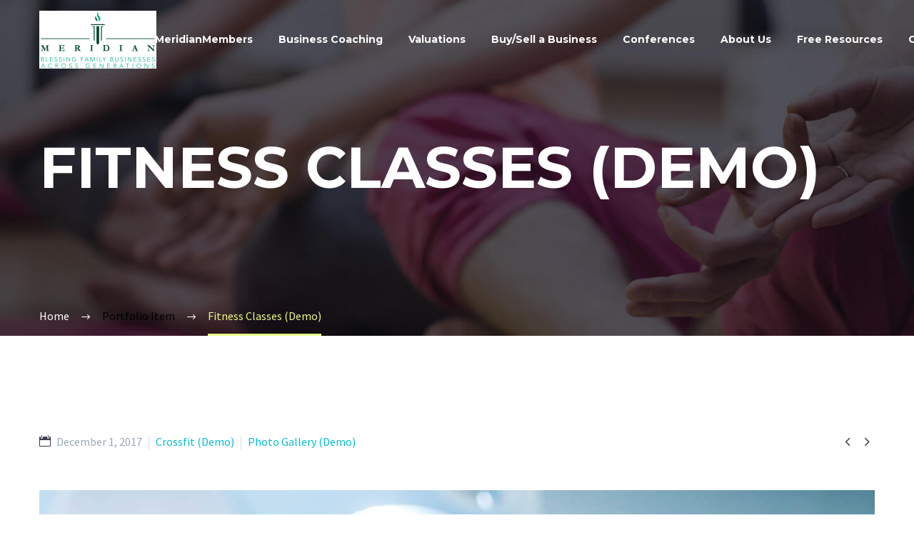

--- FILE ---
content_type: text/html; charset=UTF-8
request_url: https://askmeridian.com/pf/fitness-classes-2/
body_size: 24872
content:
<!DOCTYPE html> <!--[if IE 7]><html class="ie ie7" lang="en-US" xmlns:og="https://ogp.me/ns#" xmlns:fb="https://ogp.me/ns/fb#"> <![endif]--> <!--[if IE 8]><html class="ie ie8" lang="en-US" xmlns:og="https://ogp.me/ns#" xmlns:fb="https://ogp.me/ns/fb#"> <![endif]--> <!--[if !(IE 7) | !(IE 8) ]><!--><html lang="en-US" xmlns:og="https://ogp.me/ns#" xmlns:fb="https://ogp.me/ns/fb#"> <!--<![endif]--><head><meta charset="UTF-8"><meta name="viewport" content="width=device-width, initial-scale=1.0" /><link rel="profile" href="https://gmpg.org/xfn/11"><link rel="pingback" href="https://askmeridian.com/xmlrpc.php"> <script defer src='https://obseu.bmccfortress.com/i/1ecc1e2bb42dd88d7929ddd8468f3e97.js' class='ct_clicktrue'></script> <script defer src='https://www.clickcease.com/monitor/stat.js'></script> <meta name='robots' content='index, follow, max-image-preview:large, max-snippet:-1, max-video-preview:-1' /><title>Fitness Classes (Demo) - Meridian Associates</title><link rel="canonical" href="https://askmeridian.com/pf/fitness-classes-2/" /><meta property="og:locale" content="en_US" /><meta property="og:type" content="article" /><meta property="og:title" content="Fitness Classes (Demo)" /><meta property="og:url" content="https://askmeridian.com/pf/fitness-classes-2/" /><meta property="og:site_name" content="Meridian Associates" /><meta property="article:publisher" content="https://www.facebook.com/people/Meridian-Associates-Inc-Weatherford-TX/61571414284614/" /><meta property="article:modified_time" content="2020-09-08T02:23:27+00:00" /><meta property="og:image" content="https://askmeridian.com/wp-content/uploads/2017/12/8.jpg" /><meta property="og:image:width" content="1320" /><meta property="og:image:height" content="989" /><meta property="og:image:type" content="image/jpeg" /><meta name="twitter:card" content="summary_large_image" /><meta name="twitter:site" content="@AskMeridianFB" /><meta name="twitter:label1" content="Est. reading time" /><meta name="twitter:data1" content="4 minutes" /> <script type="application/ld+json" class="yoast-schema-graph">{"@context":"https://schema.org","@graph":[{"@type":"WebPage","@id":"https://askmeridian.com/pf/fitness-classes-2/","url":"https://askmeridian.com/pf/fitness-classes-2/","name":"Fitness Classes (Demo) - Meridian Associates","isPartOf":{"@id":"https://askmeridian.com/#website"},"primaryImageOfPage":{"@id":"https://askmeridian.com/pf/fitness-classes-2/#primaryimage"},"image":{"@id":"https://askmeridian.com/pf/fitness-classes-2/#primaryimage"},"thumbnailUrl":"https://askmeridian.com/wp-content/uploads/2017/12/8.jpg","datePublished":"2017-12-01T10:26:44+00:00","dateModified":"2020-09-08T02:23:27+00:00","breadcrumb":{"@id":"https://askmeridian.com/pf/fitness-classes-2/#breadcrumb"},"inLanguage":"en-US","potentialAction":[{"@type":"ReadAction","target":["https://askmeridian.com/pf/fitness-classes-2/"]}]},{"@type":"ImageObject","inLanguage":"en-US","@id":"https://askmeridian.com/pf/fitness-classes-2/#primaryimage","url":"https://askmeridian.com/wp-content/uploads/2017/12/8.jpg","contentUrl":"https://askmeridian.com/wp-content/uploads/2017/12/8.jpg","width":1320,"height":989},{"@type":"BreadcrumbList","@id":"https://askmeridian.com/pf/fitness-classes-2/#breadcrumb","itemListElement":[{"@type":"ListItem","position":1,"name":"Home","item":"https://askmeridian.com/"},{"@type":"ListItem","position":2,"name":"Fitness Classes (Demo)"}]},{"@type":"WebSite","@id":"https://askmeridian.com/#website","url":"https://askmeridian.com/","name":"Meridian Associates","description":"Blessing Family Businesses Across Generations","publisher":{"@id":"https://askmeridian.com/#organization"},"potentialAction":[{"@type":"SearchAction","target":{"@type":"EntryPoint","urlTemplate":"https://askmeridian.com/?s={search_term_string}"},"query-input":{"@type":"PropertyValueSpecification","valueRequired":true,"valueName":"search_term_string"}}],"inLanguage":"en-US"},{"@type":"Organization","@id":"https://askmeridian.com/#organization","name":"Meridian Associates","url":"https://askmeridian.com/","logo":{"@type":"ImageObject","inLanguage":"en-US","@id":"https://askmeridian.com/#/schema/logo/image/","url":"https://askmeridian.com/wp-content/uploads/2019/12/meridian-83039cc9-1275-4ea5-8c31-4546b61a0b05-v2.jpg","contentUrl":"https://askmeridian.com/wp-content/uploads/2019/12/meridian-83039cc9-1275-4ea5-8c31-4546b61a0b05-v2.jpg","width":1920,"height":944,"caption":"Meridian Associates"},"image":{"@id":"https://askmeridian.com/#/schema/logo/image/"},"sameAs":["https://www.facebook.com/people/Meridian-Associates-Inc-Weatherford-TX/61571414284614/","https://x.com/AskMeridianFB","https://www.linkedin.com/company/meridian-associatesinc/","https://www.instagram.com/meridian.associates/"]}]}</script> <link rel='dns-prefetch' href='//fonts.googleapis.com' /><link rel="alternate" type="application/rss+xml" title="Meridian Associates &raquo; Feed" href="https://askmeridian.com/feed/" /><link rel="alternate" type="application/rss+xml" title="Meridian Associates &raquo; Comments Feed" href="https://askmeridian.com/comments/feed/" /><link rel="alternate" title="oEmbed (JSON)" type="application/json+oembed" href="https://askmeridian.com/wp-json/oembed/1.0/embed?url=https%3A%2F%2Faskmeridian.com%2Fpf%2Ffitness-classes-2%2F" /><link rel="alternate" title="oEmbed (XML)" type="text/xml+oembed" href="https://askmeridian.com/wp-json/oembed/1.0/embed?url=https%3A%2F%2Faskmeridian.com%2Fpf%2Ffitness-classes-2%2F&#038;format=xml" /><style id='wp-img-auto-sizes-contain-inline-css' type='text/css'>img:is([sizes=auto i],[sizes^="auto," i]){contain-intrinsic-size:3000px 1500px}
/*# sourceURL=wp-img-auto-sizes-contain-inline-css */</style><link rel='stylesheet' id='thegem-preloader-css' href='https://askmeridian.com/wp-content/cache/autoptimize/css/autoptimize_single_fd9275322de0403b90809b771ba3a59f.css?ver=5.11.0' type='text/css' media='all' /><style id='thegem-preloader-inline-css' type='text/css'>body:not(.compose-mode) .gem-icon-style-gradient span,
		body:not(.compose-mode) .gem-icon .gem-icon-half-1,
		body:not(.compose-mode) .gem-icon .gem-icon-half-2 {
			opacity: 0 !important;
			}
/*# sourceURL=thegem-preloader-inline-css */</style><link rel='stylesheet' id='thegem-reset-css' href='https://askmeridian.com/wp-content/cache/autoptimize/css/autoptimize_single_55d67784362cd62bc956b31bbdf447a7.css?ver=5.11.0' type='text/css' media='all' /><link rel='stylesheet' id='thegem-grid-css' href='https://askmeridian.com/wp-content/cache/autoptimize/css/autoptimize_single_aaa568bd783ee5c642068aa5bf538a58.css?ver=5.11.0' type='text/css' media='all' /><link rel='stylesheet' id='thegem-header-css' href='https://askmeridian.com/wp-content/cache/autoptimize/css/autoptimize_single_d8f8a6b9915ed55deb3762a92430ca54.css?ver=5.11.0' type='text/css' media='all' /><link rel='stylesheet' id='thegem-style-css' href='https://askmeridian.com/wp-content/cache/autoptimize/css/autoptimize_single_ca948b8805f6b6d7386ec1a20e8c55de.css?ver=5.11.0' type='text/css' media='all' /><link rel='stylesheet' id='thegem-widgets-css' href='https://askmeridian.com/wp-content/themes/thegem/css/thegem-widgets.css?ver=5.11.0' type='text/css' media='all' /><link rel='stylesheet' id='thegem-new-css-css' href='https://askmeridian.com/wp-content/cache/autoptimize/css/autoptimize_single_9d212328f3773f50efd74f7a14866dfd.css?ver=5.11.0' type='text/css' media='all' /><link rel='stylesheet' id='perevazka-css-css-css' href='https://askmeridian.com/wp-content/cache/autoptimize/css/autoptimize_single_8182279c6eabd668489303b5b709e2c6.css?ver=5.11.0' type='text/css' media='all' /><link rel='stylesheet' id='thegem-google-fonts-css' href='//fonts.googleapis.com/css?family=Montserrat%3A100%2C200%2C300%2C400%2C500%2C600%2C700%2C800%2C900%2C100italic%2C200italic%2C300italic%2C400italic%2C500italic%2C600italic%2C700italic%2C800italic%2C900italic%7CSource+Sans+Pro%3A200%2C200italic%2C300%2C300italic%2C400%2C400italic%2C600%2C600italic%2C700%2C700italic%2C900%2C900italic&#038;subset=latin%2Clatin-ext%2Ccyrillic%2Ccyrillic-ext%2Cvietnamese%2Cgreek%2Cgreek-ext&#038;ver=6.9' type='text/css' media='all' /><link rel='stylesheet' id='thegem-custom-css' href='https://askmeridian.com/wp-content/uploads/thegem/css/custom-b7x2QwiK.css?ver=5.11.0' type='text/css' media='all' /><style id='thegem-custom-inline-css' type='text/css'>#page-title {background-image: url('http://codex-themes.com/thegem/sites/gym-fitness/wp-content/uploads/2017/12/1.jpg');background-repeat: no-repeat;background-position-x: center;background-position-y: top;background-size: cover;padding-top: 190px;padding-bottom: 190px;}#page-title h1,#page-title .title-rich-content {color: #FFFFFFFF;}.page-title-excerpt {color: #FFFFFFFF;margin-top: 18px;}#page-title .page-title-title {}#page-title .page-title-title .styled-subtitle.light,#page-title .page-title-excerpt .styled-subtitle.light{ font-family: var(--thegem-to-light-title-font-family); font-style: normal; font-weight: normal;}#page-title .page-title-title .title-main-menu,#page-title .page-title-excerpt .title-main-menu{ font-family: var(--thegem-to-menu-font-family); font-style: var(--thegem-to-menu-font-style); font-weight: var(--thegem-to-menu-font-weight); text-transform: var(--thegem-to-menu-text-transform); font-size: var(--thegem-to-menu-font-size); line-height: var(--thegem-to-menu-line-height); letter-spacing: var(--thegem-to-menu-letter-spacing, 0);}#page-title .page-title-title .title-main-menu.light,#page-title .page-title-excerpt .title-main-menu.light{ font-family: var(--thegem-to-light-title-font-family); font-style: normal; font-weight: normal;}#page-title .page-title-title .title-body,#page-title .page-title-excerpt .title-body{ font-family: var(--thegem-to-body-font-family); font-style: var(--thegem-to-body-font-style); font-weight: var(--thegem-to-body-font-weight); text-transform: var(--thegem-to-body-text-transform, none); font-size: var(--thegem-to-body-font-size); line-height: var(--thegem-to-body-line-height); letter-spacing: var(--thegem-to-body-letter-spacing);}#page-title .page-title-title .title-body.light,#page-title .page-title-excerpt .title-body.light{ font-family: var(--thegem-to-light-title-font-family); font-style: normal; font-weight: normal;}#page-title .page-title-title .title-tiny-body,#page-title .page-title-excerpt .title-tiny-body{ font-family: var(--thegem-to-body-tiny-font-family); font-style: var(--thegem-to-body-tiny-font-style); font-weight: var(--thegem-to-body-tiny-font-weight); text-transform: var(--thegem-to-body-tiny-text-transform, none); font-size: var(--thegem-to-body-tiny-font-size); line-height: var(--thegem-to-body-tiny-line-height); letter-spacing: var(--thegem-to-body-tiny-letter-spacing);}#page-title .page-title-title .title-tiny-body.light,#page-title .page-title-excerpt .title-tiny-body.light{ font-family: var(--thegem-to-light-title-font-family); font-style: normal; font-weight: normal;}.page-title-inner,body .breadcrumbs{padding-left: 0px;padding-right: 0px;}body .page-title-block .breadcrumbs-container{	text-align: left;}.page-breadcrumbs ul li a,.page-breadcrumbs ul li:not(:last-child):after{	color: #99A9B5FF;}.page-breadcrumbs ul li{	color: #3C3950FF;}.page-breadcrumbs ul li a:hover{	color: #3C3950FF;}.block-content {padding-top: 135px;background-color: #ffffff;background-image: none;}.block-content:last-of-type {padding-bottom: 0px;}.gem-slideshow,.slideshow-preloader {background-color: #ffffff;}#top-area {	display: block;}.header-background:before {	opacity: 0;}@media (max-width: 991px) {#page-title {padding-top: 190px;padding-bottom: 190px;}.page-title-inner, body .breadcrumbs{padding-left: 0px;padding-right: 0px;}.page-title-excerpt {margin-top: 18px;}#page-title .page-title-title {margin-top: 0px;}.block-content {}.block-content:last-of-type {}#top-area {	display: block;}}@media (max-width: 767px) {#page-title {padding-top: 190px;padding-bottom: 190px;}.page-title-inner,body .breadcrumbs{padding-left: 0px;padding-right: 0px;}.page-title-excerpt {margin-top: 18px;}#page-title .page-title-title {margin-top: 0px;}.block-content {}.block-content:last-of-type {}#top-area {	display: block;}}
/*# sourceURL=thegem-custom-inline-css */</style><link rel='stylesheet' id='js_composer_front-css' href='https://askmeridian.com/wp-content/plugins/js_composer/assets/css/js_composer.min.css?ver=8.7.2' type='text/css' media='all' /><link rel='stylesheet' id='thegem_js_composer_front-css' href='https://askmeridian.com/wp-content/cache/autoptimize/css/autoptimize_single_bb914355719f93629f8486bc616709ba.css?ver=5.11.0' type='text/css' media='all' /><link rel='stylesheet' id='thegem-additional-blog-1-css' href='https://askmeridian.com/wp-content/cache/autoptimize/css/autoptimize_single_bfa3c9b5c8fa0a0124d02023af6ee840.css?ver=5.11.0' type='text/css' media='all' /><link rel='stylesheet' id='jquery-fancybox-css' href='https://askmeridian.com/wp-content/themes/thegem/js/fancyBox/jquery.fancybox.min.css?ver=5.11.0' type='text/css' media='all' /><link rel='stylesheet' id='thegem-vc_elements-css' href='https://askmeridian.com/wp-content/cache/autoptimize/css/autoptimize_single_dd062a8b98c1ebc27a181e7b4ee07e17.css?ver=5.11.0' type='text/css' media='all' /><style id='wp-emoji-styles-inline-css' type='text/css'>img.wp-smiley, img.emoji {
		display: inline !important;
		border: none !important;
		box-shadow: none !important;
		height: 1em !important;
		width: 1em !important;
		margin: 0 0.07em !important;
		vertical-align: -0.1em !important;
		background: none !important;
		padding: 0 !important;
	}
/*# sourceURL=wp-emoji-styles-inline-css */</style><link rel='stylesheet' id='wp-block-library-css' href='https://askmeridian.com/wp-includes/css/dist/block-library/style.min.css?ver=6.9' type='text/css' media='all' /><style id='global-styles-inline-css' type='text/css'>:root{--wp--preset--aspect-ratio--square: 1;--wp--preset--aspect-ratio--4-3: 4/3;--wp--preset--aspect-ratio--3-4: 3/4;--wp--preset--aspect-ratio--3-2: 3/2;--wp--preset--aspect-ratio--2-3: 2/3;--wp--preset--aspect-ratio--16-9: 16/9;--wp--preset--aspect-ratio--9-16: 9/16;--wp--preset--color--black: #000000;--wp--preset--color--cyan-bluish-gray: #abb8c3;--wp--preset--color--white: #ffffff;--wp--preset--color--pale-pink: #f78da7;--wp--preset--color--vivid-red: #cf2e2e;--wp--preset--color--luminous-vivid-orange: #ff6900;--wp--preset--color--luminous-vivid-amber: #fcb900;--wp--preset--color--light-green-cyan: #7bdcb5;--wp--preset--color--vivid-green-cyan: #00d084;--wp--preset--color--pale-cyan-blue: #8ed1fc;--wp--preset--color--vivid-cyan-blue: #0693e3;--wp--preset--color--vivid-purple: #9b51e0;--wp--preset--gradient--vivid-cyan-blue-to-vivid-purple: linear-gradient(135deg,rgb(6,147,227) 0%,rgb(155,81,224) 100%);--wp--preset--gradient--light-green-cyan-to-vivid-green-cyan: linear-gradient(135deg,rgb(122,220,180) 0%,rgb(0,208,130) 100%);--wp--preset--gradient--luminous-vivid-amber-to-luminous-vivid-orange: linear-gradient(135deg,rgb(252,185,0) 0%,rgb(255,105,0) 100%);--wp--preset--gradient--luminous-vivid-orange-to-vivid-red: linear-gradient(135deg,rgb(255,105,0) 0%,rgb(207,46,46) 100%);--wp--preset--gradient--very-light-gray-to-cyan-bluish-gray: linear-gradient(135deg,rgb(238,238,238) 0%,rgb(169,184,195) 100%);--wp--preset--gradient--cool-to-warm-spectrum: linear-gradient(135deg,rgb(74,234,220) 0%,rgb(151,120,209) 20%,rgb(207,42,186) 40%,rgb(238,44,130) 60%,rgb(251,105,98) 80%,rgb(254,248,76) 100%);--wp--preset--gradient--blush-light-purple: linear-gradient(135deg,rgb(255,206,236) 0%,rgb(152,150,240) 100%);--wp--preset--gradient--blush-bordeaux: linear-gradient(135deg,rgb(254,205,165) 0%,rgb(254,45,45) 50%,rgb(107,0,62) 100%);--wp--preset--gradient--luminous-dusk: linear-gradient(135deg,rgb(255,203,112) 0%,rgb(199,81,192) 50%,rgb(65,88,208) 100%);--wp--preset--gradient--pale-ocean: linear-gradient(135deg,rgb(255,245,203) 0%,rgb(182,227,212) 50%,rgb(51,167,181) 100%);--wp--preset--gradient--electric-grass: linear-gradient(135deg,rgb(202,248,128) 0%,rgb(113,206,126) 100%);--wp--preset--gradient--midnight: linear-gradient(135deg,rgb(2,3,129) 0%,rgb(40,116,252) 100%);--wp--preset--font-size--small: 13px;--wp--preset--font-size--medium: 20px;--wp--preset--font-size--large: 36px;--wp--preset--font-size--x-large: 42px;--wp--preset--spacing--20: 0.44rem;--wp--preset--spacing--30: 0.67rem;--wp--preset--spacing--40: 1rem;--wp--preset--spacing--50: 1.5rem;--wp--preset--spacing--60: 2.25rem;--wp--preset--spacing--70: 3.38rem;--wp--preset--spacing--80: 5.06rem;--wp--preset--shadow--natural: 6px 6px 9px rgba(0, 0, 0, 0.2);--wp--preset--shadow--deep: 12px 12px 50px rgba(0, 0, 0, 0.4);--wp--preset--shadow--sharp: 6px 6px 0px rgba(0, 0, 0, 0.2);--wp--preset--shadow--outlined: 6px 6px 0px -3px rgb(255, 255, 255), 6px 6px rgb(0, 0, 0);--wp--preset--shadow--crisp: 6px 6px 0px rgb(0, 0, 0);}:where(.is-layout-flex){gap: 0.5em;}:where(.is-layout-grid){gap: 0.5em;}body .is-layout-flex{display: flex;}.is-layout-flex{flex-wrap: wrap;align-items: center;}.is-layout-flex > :is(*, div){margin: 0;}body .is-layout-grid{display: grid;}.is-layout-grid > :is(*, div){margin: 0;}:where(.wp-block-columns.is-layout-flex){gap: 2em;}:where(.wp-block-columns.is-layout-grid){gap: 2em;}:where(.wp-block-post-template.is-layout-flex){gap: 1.25em;}:where(.wp-block-post-template.is-layout-grid){gap: 1.25em;}.has-black-color{color: var(--wp--preset--color--black) !important;}.has-cyan-bluish-gray-color{color: var(--wp--preset--color--cyan-bluish-gray) !important;}.has-white-color{color: var(--wp--preset--color--white) !important;}.has-pale-pink-color{color: var(--wp--preset--color--pale-pink) !important;}.has-vivid-red-color{color: var(--wp--preset--color--vivid-red) !important;}.has-luminous-vivid-orange-color{color: var(--wp--preset--color--luminous-vivid-orange) !important;}.has-luminous-vivid-amber-color{color: var(--wp--preset--color--luminous-vivid-amber) !important;}.has-light-green-cyan-color{color: var(--wp--preset--color--light-green-cyan) !important;}.has-vivid-green-cyan-color{color: var(--wp--preset--color--vivid-green-cyan) !important;}.has-pale-cyan-blue-color{color: var(--wp--preset--color--pale-cyan-blue) !important;}.has-vivid-cyan-blue-color{color: var(--wp--preset--color--vivid-cyan-blue) !important;}.has-vivid-purple-color{color: var(--wp--preset--color--vivid-purple) !important;}.has-black-background-color{background-color: var(--wp--preset--color--black) !important;}.has-cyan-bluish-gray-background-color{background-color: var(--wp--preset--color--cyan-bluish-gray) !important;}.has-white-background-color{background-color: var(--wp--preset--color--white) !important;}.has-pale-pink-background-color{background-color: var(--wp--preset--color--pale-pink) !important;}.has-vivid-red-background-color{background-color: var(--wp--preset--color--vivid-red) !important;}.has-luminous-vivid-orange-background-color{background-color: var(--wp--preset--color--luminous-vivid-orange) !important;}.has-luminous-vivid-amber-background-color{background-color: var(--wp--preset--color--luminous-vivid-amber) !important;}.has-light-green-cyan-background-color{background-color: var(--wp--preset--color--light-green-cyan) !important;}.has-vivid-green-cyan-background-color{background-color: var(--wp--preset--color--vivid-green-cyan) !important;}.has-pale-cyan-blue-background-color{background-color: var(--wp--preset--color--pale-cyan-blue) !important;}.has-vivid-cyan-blue-background-color{background-color: var(--wp--preset--color--vivid-cyan-blue) !important;}.has-vivid-purple-background-color{background-color: var(--wp--preset--color--vivid-purple) !important;}.has-black-border-color{border-color: var(--wp--preset--color--black) !important;}.has-cyan-bluish-gray-border-color{border-color: var(--wp--preset--color--cyan-bluish-gray) !important;}.has-white-border-color{border-color: var(--wp--preset--color--white) !important;}.has-pale-pink-border-color{border-color: var(--wp--preset--color--pale-pink) !important;}.has-vivid-red-border-color{border-color: var(--wp--preset--color--vivid-red) !important;}.has-luminous-vivid-orange-border-color{border-color: var(--wp--preset--color--luminous-vivid-orange) !important;}.has-luminous-vivid-amber-border-color{border-color: var(--wp--preset--color--luminous-vivid-amber) !important;}.has-light-green-cyan-border-color{border-color: var(--wp--preset--color--light-green-cyan) !important;}.has-vivid-green-cyan-border-color{border-color: var(--wp--preset--color--vivid-green-cyan) !important;}.has-pale-cyan-blue-border-color{border-color: var(--wp--preset--color--pale-cyan-blue) !important;}.has-vivid-cyan-blue-border-color{border-color: var(--wp--preset--color--vivid-cyan-blue) !important;}.has-vivid-purple-border-color{border-color: var(--wp--preset--color--vivid-purple) !important;}.has-vivid-cyan-blue-to-vivid-purple-gradient-background{background: var(--wp--preset--gradient--vivid-cyan-blue-to-vivid-purple) !important;}.has-light-green-cyan-to-vivid-green-cyan-gradient-background{background: var(--wp--preset--gradient--light-green-cyan-to-vivid-green-cyan) !important;}.has-luminous-vivid-amber-to-luminous-vivid-orange-gradient-background{background: var(--wp--preset--gradient--luminous-vivid-amber-to-luminous-vivid-orange) !important;}.has-luminous-vivid-orange-to-vivid-red-gradient-background{background: var(--wp--preset--gradient--luminous-vivid-orange-to-vivid-red) !important;}.has-very-light-gray-to-cyan-bluish-gray-gradient-background{background: var(--wp--preset--gradient--very-light-gray-to-cyan-bluish-gray) !important;}.has-cool-to-warm-spectrum-gradient-background{background: var(--wp--preset--gradient--cool-to-warm-spectrum) !important;}.has-blush-light-purple-gradient-background{background: var(--wp--preset--gradient--blush-light-purple) !important;}.has-blush-bordeaux-gradient-background{background: var(--wp--preset--gradient--blush-bordeaux) !important;}.has-luminous-dusk-gradient-background{background: var(--wp--preset--gradient--luminous-dusk) !important;}.has-pale-ocean-gradient-background{background: var(--wp--preset--gradient--pale-ocean) !important;}.has-electric-grass-gradient-background{background: var(--wp--preset--gradient--electric-grass) !important;}.has-midnight-gradient-background{background: var(--wp--preset--gradient--midnight) !important;}.has-small-font-size{font-size: var(--wp--preset--font-size--small) !important;}.has-medium-font-size{font-size: var(--wp--preset--font-size--medium) !important;}.has-large-font-size{font-size: var(--wp--preset--font-size--large) !important;}.has-x-large-font-size{font-size: var(--wp--preset--font-size--x-large) !important;}
/*# sourceURL=global-styles-inline-css */</style><style id='classic-theme-styles-inline-css' type='text/css'>/*! This file is auto-generated */
.wp-block-button__link{color:#fff;background-color:#32373c;border-radius:9999px;box-shadow:none;text-decoration:none;padding:calc(.667em + 2px) calc(1.333em + 2px);font-size:1.125em}.wp-block-file__button{background:#32373c;color:#fff;text-decoration:none}
/*# sourceURL=/wp-includes/css/classic-themes.min.css */</style><link rel='stylesheet' id='wpsimpleanchorslinks_styles-css' href='https://askmeridian.com/wp-content/cache/autoptimize/css/autoptimize_single_e96783ec654c2ceb47fdf21dbe2a3cc0.css?ver=1.0.0' type='text/css' media='screen' /><link rel='stylesheet' id='bsf-Defaults-css' href='https://askmeridian.com/wp-content/cache/autoptimize/css/autoptimize_single_36ea4805809e6b690c2f5126a0808297.css?ver=3.20.3' type='text/css' media='all' /><link rel='stylesheet' id='cp-animate-bounce-css' href='https://askmeridian.com/wp-content/plugins/convertplug/modules/assets/css/minified-animation/bounce.min.css?ver=3.6.2' type='text/css' media='all' /><link rel='stylesheet' id='cp-animate-rotate-css' href='https://askmeridian.com/wp-content/plugins/convertplug/modules/assets/css/minified-animation/rotate.min.css?ver=3.6.2' type='text/css' media='all' /><link rel='stylesheet' id='convert-plus-module-main-style-css' href='https://askmeridian.com/wp-content/cache/autoptimize/css/autoptimize_single_8b50ca1882882f70c35d51af7600d8c7.css?ver=3.6.2' type='text/css' media='all' /><link rel='stylesheet' id='convert-plus-modal-style-css' href='https://askmeridian.com/wp-content/plugins/convertplug/modules/modal/assets/css/modal.min.css?ver=3.6.2' type='text/css' media='all' /><link rel='stylesheet' id='convert-plus-slide-in-style-css' href='https://askmeridian.com/wp-content/plugins/convertplug/modules/slide_in/assets/css/slide_in.min.css?ver=3.6.2' type='text/css' media='all' /> <script defer src="[data-uri]"></script> <script defer src="[data-uri]"></script> <script defer type="text/javascript" src="https://askmeridian.com/wp-includes/js/jquery/jquery.min.js?ver=3.7.1" id="jquery-core-js"></script> <script defer type="text/javascript" src="https://askmeridian.com/wp-includes/js/jquery/jquery-migrate.min.js?ver=3.4.1" id="jquery-migrate-js"></script> <script defer id="clickceaseFrontEnd-js-extra" src="[data-uri]"></script> <script defer type="text/javascript" src="https://askmeridian.com/wp-content/cache/autoptimize/js/autoptimize_single_9a3225f7900450e4931fa234505dba0e.js?ver=1.0" id="clickceaseFrontEnd-js"></script> <script type="text/javascript" src="https://askmeridian.com/wp-content/cache/autoptimize/js/autoptimize_single_6857ed16327f63b33982ea69d8f73350.js?ver=1.7.7" id="stop-user-enumeration-js" defer="defer" data-wp-strategy="defer"></script> <script defer src="data:text/javascript;base64,"></script><link rel="https://api.w.org/" href="https://askmeridian.com/wp-json/" /><link rel="EditURI" type="application/rsd+xml" title="RSD" href="https://askmeridian.com/xmlrpc.php?rsd" /><link rel='shortlink' href='https://askmeridian.com/?p=233' />  <script defer type="text/javascript" src="https://meridian.infusionsoft.app/app/webTracking/getTrackingCode"></script>  <script defer src="https://www.googletagmanager.com/gtag/js?id=G-SS1X235R24"></script> <script defer src="[data-uri]"></script>  <script defer src="[data-uri]"></script> <noscript><img height="1" width="1" style="display:none"
src="https://www.facebook.com/tr?id=1891047438466247&ev=PageView&noscript=1"
/></noscript><meta name="generator" content="Powered by WPBakery Page Builder - drag and drop page builder for WordPress."/><link rel="icon" href="https://askmeridian.com/wp-content/uploads/2023/12/Meridian-Favicon-06.png" sizes="32x32" /><link rel="icon" href="https://askmeridian.com/wp-content/uploads/2023/12/Meridian-Favicon-06.png" sizes="192x192" /><link rel="apple-touch-icon" href="https://askmeridian.com/wp-content/uploads/2023/12/Meridian-Favicon-06.png" /><meta name="msapplication-TileImage" content="https://askmeridian.com/wp-content/uploads/2023/12/Meridian-Favicon-06.png" /> <script defer src="[data-uri]"></script> <style type="text/css" id="wp-custom-css">.top-area-menu .nav-menu > li a {
    display: block;
    font-size: 18px !important;
}</style><style type="text/css" data-type="vc_shortcodes-custom-css">.vc_custom_1549346891785{margin-top: 40px !important;margin-bottom: 87px !important;}.vc_custom_1548607481443{margin-bottom: 0px !important;}.vc_custom_1550584162480{margin-bottom: 0px !important;}.vc_custom_1544850076148{margin-top: 0px !important;margin-right: 0px !important;margin-bottom: 0px !important;margin-left: 0px !important;padding-top: 0px !important;padding-right: 0px !important;padding-bottom: 0px !important;padding-left: 0px !important;}.vc_custom_1550584378767{background-image: url(https://askmeridian.com/wp-content/uploads/2019/02/2-1.jpg?id=1063) !important;background-position: center !important;background-repeat: no-repeat !important;background-size: cover !important;}.vc_custom_1550584410650{padding-top: 80px !important;padding-right: 140px !important;padding-left: 140px !important;background-color: #ecf1f2 !important;}.vc_custom_1550584416543{background-image: url(https://askmeridian.com/wp-content/uploads/2019/02/2-1.jpg?id=1063) !important;background-position: center !important;background-repeat: no-repeat !important;background-size: cover !important;}.vc_custom_1550583609647{margin-bottom: 35px !important;}.vc_custom_1550584259329{background-image: url(https://askmeridian.com/wp-content/uploads/2019/02/3-1.jpg?id=1062) !important;background-position: center !important;background-repeat: no-repeat !important;background-size: cover !important;}.vc_custom_1550584264137{padding-top: 80px !important;padding-right: 140px !important;padding-left: 140px !important;background-color: #ecf1f2 !important;}.vc_custom_1550583626276{margin-bottom: 35px !important;}.vc_custom_1550584497270{background-image: url(https://askmeridian.com/wp-content/uploads/2019/02/4-1.jpg?id=1061) !important;background-position: center !important;background-repeat: no-repeat !important;background-size: cover !important;}.vc_custom_1550584437586{background-color: #2d303f !important;}.vc_custom_1550584503083{background-image: url(https://askmeridian.com/wp-content/uploads/2019/02/4-1.jpg?id=1061) !important;background-position: center !important;background-repeat: no-repeat !important;background-size: cover !important;}</style><noscript><style>.wpb_animate_when_almost_visible { opacity: 1; }</style></noscript><meta property="og:title" content="Fitness Classes (Demo)"/><meta property="og:description" content="Fitness Classes (Demo)"/><meta property="og:site_name" content="Meridian Associates"/><meta property="og:type" content="article"/><meta property="og:url" content="https://askmeridian.com/pf/fitness-classes-2/"/><meta property="og:image" content="https://askmeridian.com/wp-content/uploads/2017/12/8-thegem-blog-timeline-large.jpg"/><meta itemprop="name" content="Fitness Classes (Demo)"/><meta itemprop="description" content="Fitness Classes (Demo)"/><meta itemprop="image" content="https://askmeridian.com/wp-content/uploads/2017/12/8-thegem-blog-timeline-large.jpg"/> <script defer src="[data-uri]"></script> <link rel='stylesheet' id='mediaelement-css' href='https://askmeridian.com/wp-includes/js/mediaelement/mediaelementplayer-legacy.min.css?ver=4.2.17' type='text/css' media='all' /><link rel='stylesheet' id='wp-mediaelement-css' href='https://askmeridian.com/wp-content/cache/autoptimize/css/autoptimize_single_144b6c7bf06dc4efb067d1067e88dc59.css?ver=5.11.0' type='text/css' media='all' /><link rel='stylesheet' id='vc_animate-css-css' href='https://askmeridian.com/wp-content/plugins/js_composer/assets/lib/vendor/dist/animate.css/animate.min.css?ver=8.7.2' type='text/css' media='all' /><link rel='stylesheet' id='thegem-lazy-loading-animations-css' href='https://askmeridian.com/wp-content/cache/autoptimize/css/autoptimize_single_972214009233b8a2063dd133038b1ce9.css?ver=5.11.0' type='text/css' media='all' /><link rel='stylesheet' id='odometr-css' href='https://askmeridian.com/wp-content/cache/autoptimize/css/autoptimize_single_99e0a56e7c97174cddd49ba7d0210ff2.css?ver=5.11.0' type='text/css' media='all' /><link rel='stylesheet' id='icons-material-css' href='https://askmeridian.com/wp-content/cache/autoptimize/css/autoptimize_single_da143538861087524b396d57e2c2ef58.css?ver=5.11.0' type='text/css' media='all' /><link rel='stylesheet' id='thegem-testimonials-css' href='https://askmeridian.com/wp-content/cache/autoptimize/css/autoptimize_single_d10f51e4dd400a9864562ffd2656f53a.css?ver=5.11.0' type='text/css' media='all' /><link rel='stylesheet' id='every_design-cp_id_9da12-css' href='https://askmeridian.com/wp-content/plugins/convertplug/modules/modal/assets/demos/every_design/every_design.min.css?ver=3.6.2' type='text/css' media='all' /></head><body class="wp-singular thegem_pf_item-template-default single single-thegem_pf_item postid-233 wp-theme-thegem wpb-js-composer js-comp-ver-8.7.2 vc_responsive"> <noscript> <a href="https://www.clickcease.com" rel="nofollow"><img src="https://monitor.clickcease.com/stats/stats.aspx" alt="Clickcease" /></a> </noscript> <noscript> <iframe src='https://obseu.bmccfortress.com/ns/1ecc1e2bb42dd88d7929ddd8468f3e97.html?ch=""' width='0' height='0' style='display:none'></iframe> </noscript> <script defer src="[data-uri]"></script> <div id="page" class="layout-fullwidth header-style-3"> <a href="#main" class="scroll-to-content">Skip to main content</a> <a href="#page" class="scroll-top-button">Scroll Top</a><div id="site-header-wrapper"  class="site-header-wrapper-transparent  " ><header id="site-header" class="site-header animated-header mobile-menu-layout-default" role="banner"><div class="header-background"><div class="container"><div class="header-main logo-position-left header-colors-light header-layout-default header-style-3"><div class="site-title"><div class="site-logo" style="width:164px;"> <a href="https://askmeridian.com/" rel="home" aria-label="Homepage"> <span class="logo"><img src="https://askmeridian.com/wp-content/uploads/thegem/logos/logo_595641bf5136e5cdfdc2b2f2b6b32e3f_1x.jpg" srcset="https://askmeridian.com/wp-content/uploads/thegem/logos/logo_595641bf5136e5cdfdc2b2f2b6b32e3f_1x.jpg 1x,https://askmeridian.com/wp-content/uploads/thegem/logos/logo_595641bf5136e5cdfdc2b2f2b6b32e3f_2x.jpg 2x,https://askmeridian.com/wp-content/uploads/thegem/logos/logo_595641bf5136e5cdfdc2b2f2b6b32e3f_3x.jpg 3x" alt="Meridian Associates" style="width:164px;" class="tgp-exclude default"/><img src="https://askmeridian.com/wp-content/uploads/thegem/logos/logo_39678448b7ef6072bb9943646a90f018_1x.jpg" srcset="https://askmeridian.com/wp-content/uploads/thegem/logos/logo_39678448b7ef6072bb9943646a90f018_1x.jpg 1x,https://askmeridian.com/wp-content/uploads/thegem/logos/logo_39678448b7ef6072bb9943646a90f018_2x.jpg 2x,https://askmeridian.com/wp-content/uploads/thegem/logos/logo_39678448b7ef6072bb9943646a90f018_3x.jpg 3x" alt="Meridian Associates" style="width:132px;" class="tgp-exclude small light"/><img src="https://askmeridian.com/wp-content/uploads/thegem/logos/logo_39678448b7ef6072bb9943646a90f018_1x.jpg" srcset="https://askmeridian.com/wp-content/uploads/thegem/logos/logo_39678448b7ef6072bb9943646a90f018_1x.jpg 1x,https://askmeridian.com/wp-content/uploads/thegem/logos/logo_39678448b7ef6072bb9943646a90f018_2x.jpg 2x,https://askmeridian.com/wp-content/uploads/thegem/logos/logo_39678448b7ef6072bb9943646a90f018_3x.jpg 3x" alt="Meridian Associates" style="width:132px;" class="tgp-exclude small"/></span> </a></div></div><nav id="primary-navigation" class="site-navigation primary-navigation" role="navigation"> <button class="menu-toggle dl-trigger">Primary Menu<span class="menu-line-1"></span><span class="menu-line-2"></span><span class="menu-line-3"></span></button><ul id="primary-menu" class="nav-menu styled no-responsive dl-menu"><li id="menu-item-4652" class="menu-item menu-item-type-custom menu-item-object-custom menu-item-4652 megamenu-first-element"><a href="https://meridianmembers.com/">MeridianMembers</a></li><li id="menu-item-4591" class="menu-item menu-item-type-post_type menu-item-object-page menu-item-has-children menu-item-parent menu-item-4591 megamenu-template-enable megamenu-first-element" data-template=""><a href="https://askmeridian.com/m-power/" aria-haspopup="true" aria-expanded="false">Business Coaching</a><span class="menu-item-parent-toggle" tabindex="0"></span><ul class="sub-menu styled dl-submenu"><li id="menu-item-3451" class="menu-item menu-item-type-post_type menu-item-object-page menu-item-3451 megamenu-first-element"><a href="https://askmeridian.com/grow-sales-jm2/">Grow Sales</a></li></ul></li><li id="menu-item-4593" class="menu-item menu-item-type-post_type menu-item-object-page menu-item-4593 megamenu-first-element"><a href="https://askmeridian.com/family-business-valuation/">Valuations</a></li><li id="menu-item-4592" class="menu-item menu-item-type-post_type menu-item-object-page menu-item-4592 megamenu-first-element"><a href="https://askmeridian.com/family-business-advisory/">Buy/Sell a Business</a></li><li id="menu-item-3486" class="menu-item menu-item-type-custom menu-item-object-custom menu-item-has-children menu-item-parent menu-item-3486 megamenu-first-element"><a href="#" aria-haspopup="true" aria-expanded="false">Conferences</a><span class="menu-item-parent-toggle" tabindex="0"></span><ul class="sub-menu styled dl-submenu"><li id="menu-item-4952" class="menu-item menu-item-type-post_type menu-item-object-page menu-item-4952 megamenu-first-element"><a href="https://askmeridian.com/the-ceo-exchange-2026/">The CEO Exchange 2026</a></li><li id="menu-item-4947" class="menu-item menu-item-type-post_type menu-item-object-page menu-item-4947 megamenu-first-element"><a href="https://askmeridian.com/women-in-family-business-2026/">Women in Family Business 2026</a></li><li id="menu-item-5019" class="menu-item menu-item-type-post_type menu-item-object-page menu-item-5019 megamenu-first-element"><a href="https://askmeridian.com/the-family-business-intensive-2026/">The Family Business Intensive 2026</a></li></ul></li><li id="menu-item-4600" class="menu-item menu-item-type-custom menu-item-object-custom menu-item-has-children menu-item-parent menu-item-4600 megamenu-first-element"><a href="#" aria-haspopup="true" aria-expanded="false">About Us</a><span class="menu-item-parent-toggle" tabindex="0"></span><ul class="sub-menu styled dl-submenu"><li id="menu-item-4602" class="menu-item menu-item-type-post_type menu-item-object-page menu-item-4602 megamenu-first-element"><a href="https://askmeridian.com/meridian/">Why Choose Meridian</a></li><li id="menu-item-4605" class="menu-item menu-item-type-post_type menu-item-object-page menu-item-4605 megamenu-first-element"><a href="https://askmeridian.com/speakers/">Book A Speaker</a></li></ul></li><li id="menu-item-4794" class="menu-item menu-item-type-custom menu-item-object-custom menu-item-has-children menu-item-parent menu-item-4794 megamenu-first-element"><a href="#" aria-haspopup="true" aria-expanded="false">Free Resources</a><span class="menu-item-parent-toggle" tabindex="0"></span><ul class="sub-menu styled dl-submenu"><li id="menu-item-5008" class="menu-item menu-item-type-post_type menu-item-object-page menu-item-5008 megamenu-first-element"><a href="https://askmeridian.com/podcast/">Podcast</a></li><li id="menu-item-4793" class="menu-item menu-item-type-post_type menu-item-object-page menu-item-4793 megamenu-first-element"><a href="https://askmeridian.com/family-business-blog/">Blog</a></li><li id="menu-item-5021" class="menu-item menu-item-type-post_type menu-item-object-page menu-item-5021 megamenu-first-element"><a href="https://askmeridian.com/family-business-guides/">Tools</a></li></ul></li><li id="menu-item-4594" class="menu-item menu-item-type-post_type menu-item-object-page menu-item-4594 megamenu-first-element"><a href="https://askmeridian.com/contact-family-business-specialists/">Contact Us</a></li><li class="menu-item menu-item-search "><a href="#" aria-label="Search"></a><div class="minisearch "><form role="search" id="searchform" class="sf" action="https://askmeridian.com/" method="GET"><input id="searchform-input" class="sf-input" type="text" placeholder="Search..." name="s" aria-label="Search"><span class="sf-submit-icon"></span><input id="searchform-submit" class="sf-submit" type="submit" value="s" aria-label="Search"></form></div></li></ul></nav></div></div></div></header></div><div id="main" class="site-main page__top-shadow visible" role="main" aria-label="Main"><div id="main-content" class="main-content"><div id="page-title" class="page-title-block page-title-alignment-left page-title-style-1 has-background-image has-background-image"><div class="container"><div class="page-title-inner"><div class="page-title-title"><h1 class="title-xlarge" style="color:#FFFFFFFF;"> Fitness Classes (Demo)</h1></div></div></div><div class="breadcrumbs-container"><div class="container"><div class="breadcrumbs"><span><a href="https://askmeridian.com/" itemprop="url"><span itemprop="title">Home</span></a></span> <span class="divider"><span class="bc-devider"></span></span> <span><span itemprop="title">Portfolio Item</span></span> <span class="divider"><span class="bc-devider"></span></span> <span class="current">Fitness Classes (Demo)</span></div></div></div></div><div class="block-content no-bottom-margin"><div class="container"><div class="panel row"><div class="panel-center col-xs-12"><article id="post-233" class="post-233 thegem_pf_item type-thegem_pf_item status-publish has-post-thumbnail"><div class="entry-content post-content"><div class="post-meta date-color"><div class="entry-meta single-post-meta clearfix gem-post-date"><div class="post-meta-right"> <span class="post-meta-navigation"> <span class="post-meta-navigation-prev" title="Previous post"><a href="https://askmeridian.com/pf/health-body-programm/" rel="prev">&#xe603;</a></span> <span class="post-meta-navigation-next" title="Next post"><a href="https://askmeridian.com/pf/individual-training-2/" rel="next">&#xe601;</a></span> </span></div><div class="post-meta-left"> <span class="post-meta-date">December 1, 2017</span> <span
 class="sep"></span> <span
 class="post-meta-categories"><span class="gem-date-color">Crossfit (Demo)</span> <span class="sep"></span> <span class="gem-date-color">Photo Gallery (Demo)</span></span></div></div></div><div class="wpb-content-wrapper"><div id="vc_row-69722e0b1b6c7" class="vc_row wpb_row vc_row-fluid thegem-custom-69722e0b1b6659207"><div class="wpb_column vc_column_container vc_col-sm-12 thegem-custom-69722e0b1b9655439" ><div class="vc_column-inner thegem-custom-inner-69722e0b1b967 "><div class="wpb_wrapper thegem-custom-69722e0b1b9655439"><div class="gem-video gem-wrapbox gem-wrapbox-style-no-style rounded-corners gem-wrapbox-position-below" style="width: 100%;"><div class="gem-wrapbox-inner video-block gem-ratio-style" style="padding-top: 56.25%"><video width="100%" height="100%" controls="controls" src="https://askmeridian.com/wp-content/uploads/2019/02/Pexels-Videos-4949.mp4"  poster="https://askmeridian.com/wp-content/uploads/2019/02/1-1.jpg" preload="none"></video></div></div></div></div></div></div><div id="vc_row-69722e0b1c5d6" class="vc_row wpb_row vc_row-fluid vc_custom_1549346891785 thegem-custom-69722e0b1c5bf6788"><div class="wpb_column vc_column_container vc_col-sm-12 thegem-custom-69722e0b1c8271475" ><div class="vc_column-inner thegem-custom-inner-69722e0b1c829 "><div class="wpb_wrapper thegem-custom-69722e0b1c8271475"><div class="wpb_text_column wpb_content_element  wpb_animate_when_almost_visible wpb_bottom-to-top bottom-to-top thegem-vc-text thegem-custom-69722e0b1ca8e1448"  ><div class="wpb_wrapper"><p style="text-align: center;">Lorem ipsum dolor sit amet, consectetur adipisicing elit, sed do eiusmod tempor incididunt ut labore et dolore magna aliqua. Ut enim ad minim veniam, quis nostrud exercitation ullamco laboris nisi ut aliquip ex ea commodo consequat. Duis aute irure dolor in reprehenderit in voluptate velit esse cillum dolore fugiat nulla pariatur. Sed ut perspiciatis unde omnis iste natus error sit voluptatem laudantium, totam rem aperiam, eaque ipsa quae ab illo inventore veritatis. et quasi architecto.Nemo enim ipsam voluptatem quia voluptas sit aspernatur aut odit aut fugit, sed quia consequuntur magni dolores eos qui ratione voluptatem sequi nesciunt. Neque porro quisquam est, qui dolorem ipsum quia dolor sit amet. consectetur, adipisci velit, sed quia non numquam eius modi tempora incidunt ut labore et dolore magnam aliquam quaerat voluptatem.Duis aute irure dolor in reprehenderit in voluptate velit esse cillum dolore eu fugiat nulla pariatur.</p></div><style>@media screen and (max-width: 1023px) {.thegem-vc-text.thegem-custom-69722e0b1ca8e1448{display: block!important;}}@media screen and (max-width: 767px) {.thegem-vc-text.thegem-custom-69722e0b1ca8e1448{display: block!important;}}@media screen and (max-width: 1023px) {.thegem-vc-text.thegem-custom-69722e0b1ca8e1448{position: relative !important;}}@media screen and (max-width: 767px) {.thegem-vc-text.thegem-custom-69722e0b1ca8e1448{position: relative !important;}}</style></div></div></div></div></div><div class="vc_row-full-width-before"></div><div id="vc_row-69722e0b1cd16" data-vc-full-width="true" data-vc-full-width-init="false" data-vc-stretch-content="true" class="vc_row wpb_row vc_row-fluid vc_custom_1548607481443 thegem-custom-69722e0b1ccf95748 vc_row-o-equal-height vc_row-flex"><script defer src="[data-uri]"></script><div class="wpb_column vc_column_container vc_col-sm-12 vc_hidden-lg vc_hidden-md thegem-custom-69722e0b1cf802013 vc_col-has-fill" ><div class="vc_column-inner thegem-custom-inner-69722e0b1cf81 vc_custom_1550584378767"><div class="wpb_wrapper thegem-custom-69722e0b1cf802013"><div class="clearboth"></div><style>#thegem-divider-69722e0b1d0a0 {margin-top: 500px !important;}</style><div id="thegem-divider-69722e0b1d0a0" class="gem-divider  " style="" ></div></div></div></div><div class="wpb_column vc_column_container vc_col-sm-12 vc_col-lg-6 vc_col-md-6 thegem-custom-69722e0b1d1d58389 vc_col-has-fill disable-custom-paggings-tablet disable-custom-paggings-mobile" ><div class="vc_column-inner thegem-custom-inner-69722e0b1d1d7 vc_custom_1550584410650"><div class="wpb_wrapper thegem-custom-69722e0b1d1d58389"><div class="wpb_text_column wpb_content_element  wpb_animate_when_almost_visible wpb_bottom-to-top bottom-to-top vc_custom_1550583609647 thegem-vc-text thegem-custom-69722e0b1d36f1219"  ><div class="wpb_wrapper"><div class="title-h3" style="text-align: center;"><span class="light" style="color: #3c3950; text-transform: uppercase;">lorem ipsum dolor</span></div></div><style>@media screen and (max-width: 1023px) {.thegem-vc-text.thegem-custom-69722e0b1d36f1219{display: block!important;}}@media screen and (max-width: 767px) {.thegem-vc-text.thegem-custom-69722e0b1d36f1219{display: block!important;}}@media screen and (max-width: 1023px) {.thegem-vc-text.thegem-custom-69722e0b1d36f1219{position: relative !important;}}@media screen and (max-width: 767px) {.thegem-vc-text.thegem-custom-69722e0b1d36f1219{position: relative !important;}}</style></div><div class="wpb_text_column wpb_content_element  wpb_animate_when_almost_visible wpb_bottom-to-top bottom-to-top thegem-vc-text thegem-custom-69722e0b1d44e1062"  ><div class="wpb_wrapper"><div style="text-align: center;"><span style="color: #3c3950;">Lorem ipsum dolor sit amet, consectetur adipisicing elit, sed do eiusmod tempor incididunt ut labore et dolore magna aliqua. Ut enim ad minim veniam, quis nostrud exercitation ullamco laboris nisi ut aliquip ex ea commodo consequat. </span></div></div><style>@media screen and (max-width: 1023px) {.thegem-vc-text.thegem-custom-69722e0b1d44e1062{display: block!important;}}@media screen and (max-width: 767px) {.thegem-vc-text.thegem-custom-69722e0b1d44e1062{display: block!important;}}@media screen and (max-width: 1023px) {.thegem-vc-text.thegem-custom-69722e0b1d44e1062{position: relative !important;}}@media screen and (max-width: 767px) {.thegem-vc-text.thegem-custom-69722e0b1d44e1062{position: relative !important;}}</style></div><div class="clearboth"></div><style>#thegem-divider-69722e0b1d4cb {margin-top: 30px !important;}</style><div id="thegem-divider-69722e0b1d4cb" class="gem-divider  " style="" ></div><div class="diagram-item"><div class="diagram-wrapper style-2"><div class="lazy-loading lazy-loading-not-hide" data-ll-item-delay="0" ><div class="digram-line-box lazy-loading-item" data-ll-effect="action" data-ll-action-func="thegem_start_line_digram" style="background-color: #f0f0f4"><div class="skill-element"><div class="skill-title">Programming</div><div class="clearfix"><div style="color:#ff5b93" class="skill-amount">0%</div><div class="skill-line" style="background-color: #ffffff"><div data-amount="73" style="width: 0; background: #ff5b93;"></div></div></div></div><div class="skill-element"><div class="skill-title">Usability</div><div class="clearfix"><div style="color:#00bfa5" class="skill-amount">0%</div><div class="skill-line" style="background-color: #ffffff"><div data-amount="60" style="width: 0; background: #00bfa5;"></div></div></div></div><div class="skill-element"><div class="skill-title">Design</div><div class="clearfix"><div style="color:#b2e363" class="skill-amount">0%</div><div class="skill-line" style="background-color: #ffffff"><div data-amount="86" style="width: 0; background: #b2e363;"></div></div></div></div></div></div></div></div><div class="clearboth"></div><style>#thegem-divider-69722e0b1daf4 {margin-top: 73px !important;}</style><div id="thegem-divider-69722e0b1daf4" class="gem-divider  " style="" ></div></div></div></div><div class="wpb_column vc_column_container vc_col-sm-6 vc_col-lg-6 vc_col-md-6 vc_hidden-sm vc_hidden-xs thegem-custom-69722e0b1dc46273 vc_col-has-fill" ><div class="vc_column-inner thegem-custom-inner-69722e0b1dc47 vc_custom_1550584416543"><div class="wpb_wrapper thegem-custom-69722e0b1dc46273"><div class="clearboth"></div><style>#thegem-divider-69722e0b1dd0c {margin-top: 500px !important;}</style><div id="thegem-divider-69722e0b1dd0c" class="gem-divider  " style="" ></div></div></div></div></div><div class="vc_row-full-width vc_clearfix"></div><div class="vc_row-full-width-before"></div><div id="vc_row-69722e0b1dee6" data-vc-full-width="true" data-vc-full-width-init="false" data-vc-stretch-content="true" class="vc_row wpb_row vc_row-fluid vc_custom_1550584162480 thegem-custom-69722e0b1ded75260 vc_row-o-equal-height vc_row-o-content-middle vc_row-flex"><script defer src="[data-uri]"></script><div class="wpb_column vc_column_container vc_col-sm-12 vc_col-lg-6 vc_col-md-12 thegem-custom-69722e0b1e1999304 vc_col-has-fill" ><div class="vc_column-inner thegem-custom-inner-69722e0b1e19f vc_custom_1550584259329"><div class="wpb_wrapper thegem-custom-69722e0b1e1999304"><div class="clearboth"></div><style>#thegem-divider-69722e0b1e338 {margin-top: 500px !important;}</style><div id="thegem-divider-69722e0b1e338" class="gem-divider  " style="" ></div></div></div></div><div class="PortfolioCounter wpb_column vc_column_container vc_col-sm-12 vc_col-lg-6 vc_col-md-12 thegem-custom-69722e0b1e4f73988 vc_col-has-fill disable-custom-paggings-tablet disable-custom-paggings-mobile" ><div class="vc_column-inner thegem-custom-inner-69722e0b1e4f8 vc_custom_1550584264137"><div class="wpb_wrapper thegem-custom-69722e0b1e4f73988"><div class="wpb_text_column wpb_content_element  wpb_animate_when_almost_visible wpb_bottom-to-top bottom-to-top vc_custom_1550583626276 thegem-vc-text thegem-custom-69722e0b1e70a8805"  ><div class="wpb_wrapper"><div class="title-h3" style="text-align: center;"><span class="light" style="color: #3c3950; text-transform: uppercase;">lorem ipsum dolor</span></div></div><style>@media screen and (max-width: 1023px) {.thegem-vc-text.thegem-custom-69722e0b1e70a8805{display: block!important;}}@media screen and (max-width: 767px) {.thegem-vc-text.thegem-custom-69722e0b1e70a8805{display: block!important;}}@media screen and (max-width: 1023px) {.thegem-vc-text.thegem-custom-69722e0b1e70a8805{position: relative !important;}}@media screen and (max-width: 767px) {.thegem-vc-text.thegem-custom-69722e0b1e70a8805{position: relative !important;}}</style></div><div class="wpb_text_column wpb_content_element  wpb_animate_when_almost_visible wpb_bottom-to-top bottom-to-top thegem-vc-text thegem-custom-69722e0b1e8397392"  ><div class="wpb_wrapper"><div style="text-align: center;"><span style="color: #3c3950;">Lorem ipsum dolor sit amet, consectetur adipisicing elit, sed do eiusmod tempor incididunt ut labore et dolore magna aliqua. Ut enim ad minim veniam, quis nostrud exercitation ullamco laboris nisi ut aliquip ex ea commodo consequat. </span></div></div><style>@media screen and (max-width: 1023px) {.thegem-vc-text.thegem-custom-69722e0b1e8397392{display: block!important;}}@media screen and (max-width: 767px) {.thegem-vc-text.thegem-custom-69722e0b1e8397392{display: block!important;}}@media screen and (max-width: 1023px) {.thegem-vc-text.thegem-custom-69722e0b1e8397392{position: relative !important;}}@media screen and (max-width: 767px) {.thegem-vc-text.thegem-custom-69722e0b1e8397392{position: relative !important;}}</style></div><div class="clearboth"></div><style>#thegem-divider-69722e0b1e8c4 {margin-top: 70px !important;}</style><div id="thegem-divider-69722e0b1e8c4" class="gem-divider  " style="" ></div><div data-number-format="(ddd).ddd" class="gem-counter-box row inline-row inline-row-center gem-counter-style-1 lazy-loading lazy-loading-not-hide" ><div class="gem-counter col-md-4 col-sm-6 col-xs-12 inline-column gem-counter-effect-border-reverse" ><div class="gem-counter-inner"><div class="gem-counter-icon"><div class="gem-icon gem-icon-pack-material gem-icon-size-small  gem-icon-shape-circle"  style="border-color: #ff5b93;opacity: 1;"><div class="gem-icon-inner" style=""><span class="gem-icon-half-1" style="color: #ff5b93;"><span class="back-angle">&#xf37b;</span></span><span class="gem-icon-half-2" style="color: #ff5b93;"><span class="back-angle">&#xf37b;</span></span></div></div></div><div class="gem-counter-number" style="color: #ff5b93"><div class="gem-counter-odometer" data-to="3120">0</div></div><div class="gem-counter-text styled-subtitle">Likes</div></div></div><div class="gem-counter col-md-4 col-sm-6 col-xs-12 inline-column gem-counter-effect-border-reverse" ><div class="gem-counter-inner"><div class="gem-counter-icon"><div class="gem-icon gem-icon-pack-material gem-icon-size-small  gem-icon-shape-circle"  style="border-color: #00bfa5;opacity: 1;"><div class="gem-icon-inner" style=""><span class="gem-icon-half-1" style="color: #00bfa5;"><span class="back-angle">&#xf316;</span></span><span class="gem-icon-half-2" style="color: #00bfa5;"><span class="back-angle">&#xf316;</span></span></div></div></div><div class="gem-counter-number" style="color: #00bfa5"><div class="gem-counter-odometer" data-to="260">0</div></div><div class="gem-counter-text styled-subtitle">Reviews</div></div></div><div class="gem-counter col-md-4 col-sm-6 col-xs-12 inline-column gem-counter-effect-border-reverse" ><div class="gem-counter-inner"><div class="gem-counter-icon"><div class="gem-icon gem-icon-pack-material gem-icon-size-small  gem-icon-shape-circle"  style="border-color: #b2e363;opacity: 1;"><div class="gem-icon-inner" style=""><span class="gem-icon-half-1" style="color: #b2e363;"><span class="back-angle">&#xf524;</span></span><span class="gem-icon-half-2" style="color: #b2e363;"><span class="back-angle">&#xf524;</span></span></div></div></div><div class="gem-counter-number" style="color: #b2e363"><div class="gem-counter-odometer" data-to="3120">0</div></div><div class="gem-counter-text styled-subtitle">Ratings</div></div></div></div></div></div></div></div><div class="vc_row-full-width vc_clearfix"></div><div class="vc_row-full-width-before"></div><div id="about_testimonialbox" data-vc-full-width="true" data-vc-full-width-init="false" data-vc-stretch-content="true" class="vc_row wpb_row vc_row-fluid vc_custom_1544850076148 thegem-custom-69722e0b1ef236675 vc_row-no-padding vc_row-o-equal-height vc_row-flex"><script defer src="[data-uri]"></script><div class="wpb_column vc_column_container vc_col-sm-12 vc_hidden-lg vc_hidden-md thegem-custom-69722e0b1f14c3563 vc_col-has-fill" ><div class="vc_column-inner thegem-custom-inner-69722e0b1f14e vc_custom_1550584497270"><div class="wpb_wrapper thegem-custom-69722e0b1f14c3563"><div class="clearboth"></div><style>#thegem-divider-69722e0b1f210 {margin-top: 500px !important;}</style><div id="thegem-divider-69722e0b1f210" class="gem-divider  " style="" ></div></div></div></div><div class="wpb_column vc_column_container vc_col-sm-12 vc_col-lg-6 vc_col-md-6 thegem-custom-69722e0b1f31c3938 vc_col-has-fill" ><div class="vc_column-inner thegem-custom-inner-69722e0b1f31d vc_custom_1550584437586"><div class="wpb_wrapper thegem-custom-69722e0b1f31c3938"><div class="clearboth"></div><style>#thegem-divider-69722e0b1f428 {margin-top: 145px !important;}</style><div id="thegem-divider-69722e0b1f428" class="gem-divider  " style="" ></div><div class="preloader"><div class="preloader-spin"></div></div><div class="size-small style1 gem-testimonials" style=background-color:><div id="post-29" class="gem-testimonial-item post-29 thegem_testimonial type-thegem_testimonial status-publish has-post-thumbnail"><div class="gem-testimonial-wrapper quote-color-added "><div class="gem-testimonial-image"> <img width="80" height="80" src="https://askmeridian.com/wp-content/uploads/2017/11/22-thegem-person-80.jpg" class="img-responsive img-circle wp-post-image" alt="22 (Demo)" srcset="https://askmeridian.com/wp-content/uploads/2017/11/22-thegem-testimonial.jpg 2x" sizes="100vw" /></div><div class="gem-testimonial-content"><div class="gem-testimonial-name" style="color: #00bfa5">Jane Anderson</div><div class="gem-testimonial-position" style="color: #ffffff">Creative Heads Inc.</div><div class="gem-testimonial-text" style="color: #ffffff"><p>Lorem ipsum dolor sit amet, consectetur adipisicing elit, sed do eiusmod tempor incididunt ut labore et dolore magna aliqua. Ut enim ad minim veniam, quis nostrud exercitation ullamco</p> <span class="cp-load-after-post"></span></div></div> <span style="color: #ff5b93 " class="custom-color-blockqute-mark">&#xe60c;</span></div></div><div id="post-26" class="gem-testimonial-item post-26 thegem_testimonial type-thegem_testimonial status-publish has-post-thumbnail"><div class="gem-testimonial-wrapper quote-color-added "><div class="gem-testimonial-image"> <img width="80" height="80" src="https://askmeridian.com/wp-content/uploads/2017/11/28-1-thegem-person-80-thegem-person-80.jpg" class="img-responsive img-circle wp-post-image" alt="28-1-thegem-person-80 (Demo)" srcset="https://askmeridian.com/wp-content/uploads/2017/11/28-1-thegem-person-80.jpg 2x" sizes="100vw" /></div><div class="gem-testimonial-content"><div class="gem-testimonial-name" style="color: #00bfa5">Karine Marie</div><div class="gem-testimonial-position" style="color: #ffffff">Creative Heads Inc.</div><div class="gem-testimonial-text" style="color: #ffffff"><p>Lorem ipsum dolor sit amet, consectetur adipisicing elit, sed do eiusmod tempor incididunt ut labore et dolore magna aliqua. Ut enim ad minim veniam, quis nostrud exercitation ullamco</p> <span class="cp-load-after-post"></span></div></div> <span style="color: #ff5b93 " class="custom-color-blockqute-mark">&#xe60c;</span></div></div><div id="post-27" class="gem-testimonial-item post-27 thegem_testimonial type-thegem_testimonial status-publish has-post-thumbnail"><div class="gem-testimonial-wrapper quote-color-added "><div class="gem-testimonial-image"> <img width="80" height="80" src="https://askmeridian.com/wp-content/uploads/2017/11/Faces-400x400px-1_1_30-thegem-person-80.jpg" class="img-responsive img-circle wp-post-image" alt="Faces-400x400px-1_1_30 (Demo)" srcset="https://askmeridian.com/wp-content/uploads/2017/11/Faces-400x400px-1_1_30-thegem-testimonial.jpg 2x" sizes="100vw" /></div><div class="gem-testimonial-content"><div class="gem-testimonial-name" style="color: #00bfa5">Markus Fields</div><div class="gem-testimonial-position" style="color: #ffffff">Marketing Manager</div><div class="gem-testimonial-text" style="color: #ffffff"><p>Lorem ipsum dolor sit amet, consectetur adipisicing elit, sed do eiusmod tempor incididunt ut labore et dolore magna aliqua. Ut enim ad minim veniam, quis nostrud exercitation ullamco</p> <span class="cp-load-after-post"></span></div></div> <span style="color: #ff5b93 " class="custom-color-blockqute-mark">&#xe60c;</span></div></div><div class="testimonials_svg"><svg style="fill: " width="100" height="50"><path d="M 0,-1 Q 45,5 50,50 Q 55,5 100,-1" /></svg></div></div><div class="clearboth"></div><style>#thegem-divider-69722e0b2a725 {margin-bottom: 150px !important;}</style><div id="thegem-divider-69722e0b2a725" class="gem-divider  " style="" ></div></div></div></div><div class="wpb_column vc_column_container vc_col-sm-12 vc_col-lg-6 vc_col-md-6 vc_hidden-sm vc_hidden-xs thegem-custom-69722e0b2a8e39873 vc_col-has-fill" ><div class="vc_column-inner thegem-custom-inner-69722e0b2a8e5 vc_custom_1550584503083"><div class="wpb_wrapper thegem-custom-69722e0b2a8e39873"><div class="clearboth"></div><style>#thegem-divider-69722e0b2a9de {margin-top: 500px !important;}</style><div id="thegem-divider-69722e0b2a9de" class="gem-divider  " style="" ></div></div></div></div></div><div class="vc_row-full-width vc_clearfix"></div> <span class="cp-load-after-post"></span></div></div><div class="portfolio-item-page-bottom clearfix"><div class="socials-colored socials-rounded"><div class="socials-sharing socials socials-colored-hover"> <a class="socials-item" target="_blank" href="https://www.facebook.com/sharer/sharer.php?u=https%3A%2F%2Faskmeridian.com%2Fpf%2Ffitness-classes-2%2F" title="Facebook"><i class="socials-item-icon facebook"></i></a> <a class="socials-item" target="_blank" href="https://twitter.com/intent/tweet?text=Fitness+Classes+%28Demo%29&#038;url=https%3A%2F%2Faskmeridian.com%2Fpf%2Ffitness-classes-2%2F" title="Twitter"><i class="socials-item-icon twitter"></i></a> <a class="socials-item" target="_blank" href="https://pinterest.com/pin/create/button/?url=https%3A%2F%2Faskmeridian.com%2Fpf%2Ffitness-classes-2%2F&#038;description=Fitness+Classes+%28Demo%29&#038;media=https%3A%2F%2Faskmeridian.com%2Fwp-content%2Fuploads%2F2017%2F12%2F8-thegem-blog-timeline-large.jpg" title="Pinterest"><i class="socials-item-icon pinterest"></i></a> <a class="socials-item" target="_blank" href="https://www.tumblr.com/widgets/share/tool?canonicalUrl=https%3A%2F%2Faskmeridian.com%2Fpf%2Ffitness-classes-2%2F" title="Tumblr"><i class="socials-item-icon tumblr"></i></a> <a class="socials-item" target="_blank" href="https://www.linkedin.com/shareArticle?mini=true&#038;url=https%3A%2F%2Faskmeridian.com%2Fpf%2Ffitness-classes-2%2F&#038;title=Fitness+Classes+%28Demo%29&amp;summary=" title="LinkedIn"><i class="socials-item-icon linkedin"></i></a> <a class="socials-item" target="_blank" href="https://www.reddit.com/submit?url=https%3A%2F%2Faskmeridian.com%2Fpf%2Ffitness-classes-2%2F&#038;title=Fitness+Classes+%28Demo%29" title="Reddit"><i class="socials-item-icon reddit"></i></a></div></div></div><div class="block-divider gem-default-divider"></div><div class="block-navigation"><style type="text/css">.thegem-button-69722e0b2e5a58831 .gem-button svg {fill: #3c3950;}.thegem-button-69722e0b2e5a58831 .gem-button:hover svg {fill: #ffffff;}</style><div class="gem-button-container gem-button-position-left thegem-button-69722e0b2e5a58831 block-portfolio-navigation-prev"  ><a class="gem-button gem-button-size-tiny gem-button-style-outline gem-button-text-weight-normal gem-button-border-2 gem-button-icon-position-left" data-ll-effect="drop-right-without-wrap" style="border-radius: 3px;border-color: #3c3950;color: #3c3950;" onmouseleave="this.style.borderColor='#3c3950';this.style.backgroundColor='transparent';this.style.color='#3c3950';" onmouseenter="this.style.backgroundColor='#3c3950';this.style.color='#ffffff';" href="https://askmeridian.com/pf/health-body-programm/" target="_self"><i class="gem-print-icon gem-icon-pack-thegem-icons gem-icon-prev "></i>Prev</a></div><style type="text/css">.thegem-button-69722e0b2e6346198 .gem-button svg {fill: #3c3950;}.thegem-button-69722e0b2e6346198 .gem-button:hover svg {fill: #ffffff;}</style><div class="gem-button-container gem-button-position-right thegem-button-69722e0b2e6346198 block-portfolio-navigation-next"  ><a class="gem-button gem-button-size-tiny gem-button-style-outline gem-button-text-weight-normal gem-button-border-2 gem-button-icon-position-right" data-ll-effect="drop-right-without-wrap" style="border-radius: 3px;border-color: #3c3950;color: #3c3950;" onmouseleave="this.style.borderColor='#3c3950';this.style.backgroundColor='transparent';this.style.color='#3c3950';" onmouseenter="this.style.backgroundColor='#3c3950';this.style.color='#ffffff';" href="https://askmeridian.com/pf/individual-training-2/" target="_self">Next<i class="gem-print-icon gem-icon-pack-thegem-icons gem-icon-next "></i></a></div></div></article></div></div></div></div></div></div><div id="lazy-loading-point"></div></div> <script type="speculationrules">{"prefetch":[{"source":"document","where":{"and":[{"href_matches":"/*"},{"not":{"href_matches":["/wp-*.php","/wp-admin/*","/wp-content/uploads/*","/wp-content/*","/wp-content/plugins/*","/wp-content/themes/thegem/*","/*\\?(.+)"]}},{"not":{"selector_matches":"a[rel~=\"nofollow\"]"}},{"not":{"selector_matches":".no-prefetch, .no-prefetch a"}}]},"eagerness":"conservative"}]}</script> <style type="text/css"></style><link rel='stylesheet' type='text/css' id='cp-google-fonts' href='https://fonts.googleapis.com/css?family=http://Bitter|Lato|Libre+Baskerville|Montserrat|Neuton|Open+Sans|Pacifico|Raleway|Roboto|Sacramento|Varela+Round|Lato|Open%20Sans|Libre%20Baskerville|Montserrat|Neuton|Raleway|Roboto|Sacramento|Varela%20Round|Pacifico|Bitter' media='none' onload = 'if(media!=&quot;all&quot;)media=&quot;all&quot;'><div data-class-id="content-69722e0b2fef5" data-referrer-domain="" data-referrer-check="hide" data-after-content-value="50" data-overlay-class = "overlay-zoomin" data-onload-delay = ""data-onscroll-value = ""data-exit-intent = "disabled"data-add-to-cart = "0" data-closed-cookie-time="30" data-conversion-cookie-time="90"  data-modal-id="cp_id_9da12"  data-modal-style="cp_id_9da12"  data-option="smile_modal_styles"    data-custom-class = "freeconsultationpopup cp-cp_id_9da12 cp-modal-global"data-load-on-refresh = "enabled"data-dev-mode = "disabled"data-custom-selector = "" class="overlay-show cp-onload cp-global-load  freeconsultationpopup cp-cp_id_9da12 cp-modal-global" data-module-type="modal" ></div><div data-form-layout="cp-form-layout-1" class="cp-module cp-modal-popup-container cp_id_9da12 cp-modal-every-design-container " data-style-id ="cp_id_9da12"  data-module-name ="modal" data-close-gravity = "1" ><div class="content-69722e0b2fef5 cp-overlay   close_btn_nd_overlay smile-bounceInUp  global_modal_container   "  data-scheduled=false  data-closed-cookie-time="30" data-conversion-cookie-time="90"  data-modal-id="cp_id_9da12"  data-modal-style="cp_id_9da12"  data-option="smile_modal_styles" data-placeholder-font="inherit"data-custom-class = "freeconsultationpopup cp-cp_id_9da12 cp-modal-global"data-class = "content-69722e0b2fef5"data-load-on-refresh = "enabled"data-load-on-count = "" data-affiliate_setting ="0"  data-overlay-animation = "smile-bounceInUp"       data-tz-offset = "-6"data-image-position = ""data-placeholder-color = ""data-timezonename = "wordpress"data-timezone = "America/Chicago"  style=" " ><div class="cp-overlay-background" style=" background-color:rgba(0,0,0,0.71);"></div><div class="cp-modal cp-modal-custom-size" style="width:100%;height:auto;max-width:400px;"><div class="cp-animate-container"  data-overlay-animation = "smile-bounceInUp"  data-exit-animation="smile-bounceOutDown"><div class="cp-modal-content "   style = "border-radius: 0px;-moz-border-radius: 0px;-webkit-border-radius: 0px;border-style: none;border-color: #ffffff;border-width:  px;border-width:3px;" ><div class="cp-modal-body cp-modal-every-design " style = "background-image:url(https://askmeridian.com/wp-content/uploads/2019/07/charles-rRWiVQzLm7k-unsplash.jpg);background-repeat: no-repeat;background-position: center;background-size: cover;;" ><div class="cp-modal-body-overlay cp_cs_overlay" style="background-color:;;;"></div><div class="cp-row"><div class="col-lg-12 col-md-12 col-sm-12 col-xs-12 cp-text-container" ><div class="cp-short-desc-container 
 cp-empty					"><div class="cp-short-description cp-desc cp_responsive " ></div></div><div class="cp-title-container 
 "><div class="cp-title cp_responsive" ><span class="cp_responsive cp_font" data-font-size="43px" style="font-size:43px;"><span data-font-size="35px"><span data-font-size="40px"><span style="font-family:raleway;"><span data-font-size="44px"><span data-font-size="48px"><span class="cp_responsive cp_line_height" data-line-height="46px" style="line-height:46px;"><span data-font-size="46px"><span data-font-size="45px"><span data-font-size="41px"><span style="color:#FFFFFF;">Start Boosting Your Business</span></span></span></span></span></span></span></span></span></span></span></div></div><div class="cp-desc-container 
 "><div class="cp-description cp_responsive" ><span class="cp_responsive cp_font" data-font-size="18px" style="font-size:18px;"><span style="font-family:raleway;"><span data-font-size="22px"><span data-font-size="21px"><span data-font-size="22px"><span data-font-size="18px"><span data-font-size="19px"><span style="color:#FFFFFF;">To get started, share your name, email address, and best phone number to contact you.</span></span></span></span></span></span></span></span></div></div><div class="cp-form-container"><style type="text/css" class="cp-form-css">.content-69722e0b2fef5 .cp-form-container label:not(.cp-label) {    display:none;}.content-69722e0b2fef5 .cp-form-container label {    color: rgb(153, 153, 153);   font-size: 15px;	font-family:; 	text-align: center;} .content-69722e0b2fef5 .cp-form-container .cp-form-field select {    text-align-last: center;   direction: ;}.content-69722e0b2fef5 .cp-form-container input:focus:not([type='radio']):not([type='checkbox']):not([type='range']), .content-69722e0b2fef5 .cp-form-container textarea:focus, .content-69722e0b2fef5 .cp-form-container .cp-form-field button, .content-69722e0b2fef5 .cp-form-container .cp-form-field input, .content-69722e0b2fef5 .cp-form-container .cp-form-field select, .content-69722e0b2fef5 .cp-form-container .cp-form-field textarea { 	text-align: center; 	font-size: 15px; 	font-family: Raleway; 	color: #999999; 	background-color: ; 	border-color: ; 	padding-top: 10px; 	padding-bottom: 10px; 	padding-left: 15px; 	padding-right: 15px; 	border-radius: 3px;}.content-69722e0b2fef5 .cp-form-container .cp-form-field  .cp-label {  	text-align: center; 	font-size: 15px; 	font-family: Raleway; 	color: #999999; 	padding-top: 10px; 	padding-bottom: 10px; 	border-radius: 3px;}.content-69722e0b2fef5 .cp-form-container .cp-submit {  	padding-top: 10px; 	padding-bottom: 10px; 	padding-left: 15px; 	padding-right: 15px;}.content-69722e0b2fef5 .cp-form-container .cp-submit.cp-btn-flat {  	background: #4ec2ad!important;border-radius:4px;}.content-69722e0b2fef5 .cp-form-container .cp-submit.cp-btn-flat:hover {  	background: #41b5a0!important;}.content-69722e0b2fef5 .cp-form-field.cp-enable-box-shadow > div { border-radius: 3px;}</style><div class="form-main cp-form-layout-1"><form class="cp-form smile-optin-form  "> <input type="hidden" id="1427140805_wpnonce" name="_wpnonce" value="4d9e8f786c"> <input type="hidden" name="cp-page-url" value="https://askmeridian.com/pf/fitness-classes-2" /> <input type="hidden" name="param[user_id]" value="cp-uid-f9080cce85fe2944a4532464033d96e5992283b6c5af97e0428c03030c8b504f" /> <input type="hidden" name="param[date]" value="22-1-2026" /> <input type="hidden" name="list_parent_index" value="0" /> <input type="hidden" name="action" value="cp_add_subscriber" /> <input type="hidden" name="list_id" value="0" /> <input type="hidden" name="style_id" value="cp_id_9da12" /> <input type="hidden" name="msg_wrong_email" value='Please enter correct email address.' /> <input type="hidden" name="message" value="Thanks for subscribing. Please check your mail and confirm the subscription." /> <input type="hidden" name="cp_module_name" value="Discovery Session Pop-up" /> <input type="hidden" name="cp_module_type" value="" /> <input type="text" name="cp_set_hp" value="" style="display: none;"/><div class="cp-all-inputs-wrap col-xs-12  "><div class="cp-form-field  col-md-12 col-lg-12 col-sm-12 col-xs-12 "> <label for="CP_FIELD_53-cp_id_9da12-69722e0b30876" >First Name</label><div> <input id="CP_FIELD_53-cp_id_9da12-69722e0b30876" class="cp-input cp-textfield" type="textfield" name="param[CP_FIELD_53]" aria-labelledby="CP_FIELD_53-cp_id_9da12-69722e0b30876" placeholder="Your First Name"  required  /></div></div><div class="cp-form-field  col-md-12 col-lg-12 col-sm-12 col-xs-12 "> <label for="name-cp_id_9da12-69722e0b30876" >Last Name</label><div> <input id="name-cp_id_9da12-69722e0b30876" class="cp-input cp-textfield" type="textfield" name="param[name]" aria-labelledby="name-cp_id_9da12-69722e0b30876" placeholder="Your Last Name"  required  /></div></div><div class="cp-form-field  col-md-12 col-lg-12 col-sm-12 col-xs-12 "> <label for="email-cp_id_9da12-69722e0b30876" >Email</label><div> <input id="email-cp_id_9da12-69722e0b30876" class="cp-input cp-email" type="email" name="param[email]" aria-labelledby="email-cp_id_9da12-69722e0b30876" placeholder="Your Email"  required  /></div></div><div class="cp-form-field  col-md-12 col-lg-12 col-sm-12 col-xs-12 "> <label for="CP_FIELD_81-cp_id_9da12-69722e0b30876" >Phone</label><div> <input id="CP_FIELD_81-cp_id_9da12-69722e0b30876" class="cp-input cp-textfield" type="textfield" name="param[CP_FIELD_81]" aria-labelledby="CP_FIELD_81-cp_id_9da12-69722e0b30876" placeholder="Your Phone"  required  /></div></div></div><div class="cp-submit-wrap  cp-submit-wrap-full col-md-12 col-lg-12 col-sm-12 col-xs-12 "><div class="cp-submit btn-subscribe cp_responsive cp-btn-flat  "    rel="noopener"> <span style="font-family:raleway;"><span class="cp_responsive cp_font" data-font-size="24px" style="font-size:24px;"><span data-font-size="26px">Let's Talk</span></span></span></div></div></form></div></div><div class="cp-info-container cp_responsive 
 cp-empty					"></div></div></div> <input type="hidden" class="cp-impress-nonce" name="cp-impress-nonce" value="f1030ad6fa"></div></div><div class="cp-form-processing-wrap" style="border-radius: 0px;-moz-border-radius: 0px;-webkit-border-radius: 0px;border-style: none;border-color: #ffffff;border-width:  px;border-width:3px;;border-width: 0px;background-image:url();"><div class="cp-form-after-submit"><div class ="cp-form-processing"><div class ="cp-form-processing" ><div class="smile-absolute-loader" style="visibility: visible;"><div class="smile-loader" style = "" ><div class="smile-loading-bar"></div><div class="smile-loading-bar"></div><div class="smile-loading-bar"></div><div class="smile-loading-bar"></div></div></div></div></div><div class ="cp-msg-on-submit" style="color:"></div></div></div><div class="cp-overlay-close cp-image-close cp-adjacent-close cp-adjacent-right" style="width: auto"> <img class="" src="https://askmeridian.com/wp-content/plugins/convertplug/modules/assets/images/white20.png" alt="close-link" width="auto" height="auto" /></div></div></div></div></div> <script type="text/html" id="wpb-modifications">window.wpbCustomElement = 1;</script><script defer type="text/javascript" src="https://askmeridian.com/wp-content/themes/thegem/js/thegem-form-elements.min.js?ver=5.11.0" id="thegem-form-elements-js"></script> <script defer type="text/javascript" src="https://askmeridian.com/wp-content/cache/autoptimize/js/autoptimize_single_d96c6dc5ebeeda3944c9d32427a60716.js?ver=5.11.0" id="jquery-easing-js"></script> <script defer type="text/javascript" src="https://askmeridian.com/wp-content/cache/autoptimize/js/autoptimize_single_f33f73f125209eda3fda4b827aa51af4.js?ver=5.11.0" id="jquery-dlmenu-js"></script> <script defer id="thegem-menu-init-script-js-extra" src="[data-uri]"></script> <script defer type="text/javascript" src="https://askmeridian.com/wp-content/cache/autoptimize/js/autoptimize_single_b7e196b701dd4df1cfcece9ab7fba092.js?ver=5.11.0" id="thegem-menu-init-script-js"></script> <script defer type="text/javascript" src="https://askmeridian.com/wp-content/cache/autoptimize/js/autoptimize_single_791ac33368fff629bda5684d96652c5d.js?ver=5.11.0" id="thegem-header-js"></script> <script defer id="thegem-scripts-js-extra" src="[data-uri]"></script> <script defer type="text/javascript" src="https://askmeridian.com/wp-content/cache/autoptimize/js/autoptimize_single_afb139a66c179ef9a711d9efe4901dc3.js?ver=5.11.0" id="thegem-scripts-js"></script> <script defer type="text/javascript" src="https://askmeridian.com/wp-content/cache/autoptimize/js/autoptimize_single_b0f7225166e217cfb64b80ae8ebbb604.js?ver=5.11.0" id="jquery-mousewheel-js"></script> <script type="text/javascript" src="https://askmeridian.com/wp-content/themes/thegem/js/fancyBox/jquery.fancybox.min.js?ver=5.11.0" id="jquery-fancybox-js"></script> <script defer type="text/javascript" src="https://askmeridian.com/wp-content/cache/autoptimize/js/autoptimize_single_e1563c6ce7e09963df5972332b375a3f.js?ver=5.11.0" id="fancybox-init-script-js"></script> <script defer type="text/javascript" src="https://askmeridian.com/wp-content/plugins/js_composer/assets/js/dist/js_composer_front.min.js?ver=8.7.2" id="wpb_composer_front_js-js"></script> <script defer id="mediaelement-core-js-before" src="[data-uri]"></script> <script defer type="text/javascript" src="https://askmeridian.com/wp-includes/js/mediaelement/mediaelement-and-player.min.js?ver=4.2.17" id="mediaelement-core-js"></script> <script defer type="text/javascript" src="https://askmeridian.com/wp-includes/js/mediaelement/mediaelement-migrate.min.js?ver=6.9" id="mediaelement-migrate-js"></script> <script defer id="mediaelement-js-extra" src="[data-uri]"></script> <script defer type="text/javascript" src="https://askmeridian.com/wp-content/cache/autoptimize/js/autoptimize_single_d86058741cb348dfb428b58844a88048.js?ver=5.11.0" id="thegem-mediaelement-js"></script> <script defer type="text/javascript" src="https://askmeridian.com/wp-content/plugins/js_composer/assets/lib/vc/vc_waypoints/vc-waypoints.min.js?ver=8.7.2" id="vc_waypoints-js"></script> <script defer type="text/javascript" src="https://askmeridian.com/wp-content/cache/autoptimize/js/autoptimize_single_92706a54cfcddb3a9d04e55c31e2b845.js?ver=5.11.0" id="thegem-diagram-line-js"></script> <script defer type="text/javascript" src="https://askmeridian.com/wp-content/cache/autoptimize/js/autoptimize_single_572ec923e80ba8ed8d71a6781b3f9643.js?ver=5.11.0" id="thegem-lazy-loading-js"></script> <script defer type="text/javascript" src="https://askmeridian.com/wp-content/cache/autoptimize/js/autoptimize_single_f9c04e8d7af6e9d51f8566d4f472f494.js?ver=5.11.0" id="odometr-js"></script> <script defer type="text/javascript" src="https://askmeridian.com/wp-content/cache/autoptimize/js/autoptimize_single_e4bd124134dd4571cbf5b01fe11723c4.js?ver=5.11.0" id="thegem-counters-effects-js"></script> <script defer type="text/javascript" src="https://askmeridian.com/wp-content/cache/autoptimize/js/autoptimize_single_e0f08afccfb7bdf77d20bdb1861df4b9.js?ver=5.11.0" id="thegem-counter-js"></script> <script defer type="text/javascript" src="https://askmeridian.com/wp-content/themes/thegem/js/jquery.touchSwipe.min.js?ver=5.11.0" id="jquery-touchSwipe-js"></script> <script defer type="text/javascript" src="https://askmeridian.com/wp-content/cache/autoptimize/js/autoptimize_single_261216c12320526fa5e2d917f37f9878.js?ver=5.11.0" id="jquery-carouFredSel-js"></script> <script defer type="text/javascript" src="https://askmeridian.com/wp-content/cache/autoptimize/js/autoptimize_single_be49c7524317d04d024d24695c17fab1.js?ver=5.11.0" id="thegem-testimonials-carousel-js"></script> <script defer type="text/javascript" src="https://askmeridian.com/wp-content/cache/autoptimize/js/autoptimize_single_d934775ed42d67ca31e1b74b5ca7da5e.js?ver=3.6.2" id="convert-plus-module-main-js-js"></script> <script defer id="convert-plus-modal-script-js-extra" src="[data-uri]"></script> <script defer type="text/javascript" src="https://askmeridian.com/wp-content/plugins/convertplug/modules/modal/assets/js/modal.min.js?ver=3.6.2" id="convert-plus-modal-script-js"></script> <script id="wp-emoji-settings" type="application/json">{"baseUrl":"https://s.w.org/images/core/emoji/17.0.2/72x72/","ext":".png","svgUrl":"https://s.w.org/images/core/emoji/17.0.2/svg/","svgExt":".svg","source":{"concatemoji":"https://askmeridian.com/wp-includes/js/wp-emoji-release.min.js?ver=6.9"}}</script> <script type="module">/*! This file is auto-generated */
const a=JSON.parse(document.getElementById("wp-emoji-settings").textContent),o=(window._wpemojiSettings=a,"wpEmojiSettingsSupports"),s=["flag","emoji"];function i(e){try{var t={supportTests:e,timestamp:(new Date).valueOf()};sessionStorage.setItem(o,JSON.stringify(t))}catch(e){}}function c(e,t,n){e.clearRect(0,0,e.canvas.width,e.canvas.height),e.fillText(t,0,0);t=new Uint32Array(e.getImageData(0,0,e.canvas.width,e.canvas.height).data);e.clearRect(0,0,e.canvas.width,e.canvas.height),e.fillText(n,0,0);const a=new Uint32Array(e.getImageData(0,0,e.canvas.width,e.canvas.height).data);return t.every((e,t)=>e===a[t])}function p(e,t){e.clearRect(0,0,e.canvas.width,e.canvas.height),e.fillText(t,0,0);var n=e.getImageData(16,16,1,1);for(let e=0;e<n.data.length;e++)if(0!==n.data[e])return!1;return!0}function u(e,t,n,a){switch(t){case"flag":return n(e,"\ud83c\udff3\ufe0f\u200d\u26a7\ufe0f","\ud83c\udff3\ufe0f\u200b\u26a7\ufe0f")?!1:!n(e,"\ud83c\udde8\ud83c\uddf6","\ud83c\udde8\u200b\ud83c\uddf6")&&!n(e,"\ud83c\udff4\udb40\udc67\udb40\udc62\udb40\udc65\udb40\udc6e\udb40\udc67\udb40\udc7f","\ud83c\udff4\u200b\udb40\udc67\u200b\udb40\udc62\u200b\udb40\udc65\u200b\udb40\udc6e\u200b\udb40\udc67\u200b\udb40\udc7f");case"emoji":return!a(e,"\ud83e\u1fac8")}return!1}function f(e,t,n,a){let r;const o=(r="undefined"!=typeof WorkerGlobalScope&&self instanceof WorkerGlobalScope?new OffscreenCanvas(300,150):document.createElement("canvas")).getContext("2d",{willReadFrequently:!0}),s=(o.textBaseline="top",o.font="600 32px Arial",{});return e.forEach(e=>{s[e]=t(o,e,n,a)}),s}function r(e){var t=document.createElement("script");t.src=e,t.defer=!0,document.head.appendChild(t)}a.supports={everything:!0,everythingExceptFlag:!0},new Promise(t=>{let n=function(){try{var e=JSON.parse(sessionStorage.getItem(o));if("object"==typeof e&&"number"==typeof e.timestamp&&(new Date).valueOf()<e.timestamp+604800&&"object"==typeof e.supportTests)return e.supportTests}catch(e){}return null}();if(!n){if("undefined"!=typeof Worker&&"undefined"!=typeof OffscreenCanvas&&"undefined"!=typeof URL&&URL.createObjectURL&&"undefined"!=typeof Blob)try{var e="postMessage("+f.toString()+"("+[JSON.stringify(s),u.toString(),c.toString(),p.toString()].join(",")+"));",a=new Blob([e],{type:"text/javascript"});const r=new Worker(URL.createObjectURL(a),{name:"wpTestEmojiSupports"});return void(r.onmessage=e=>{i(n=e.data),r.terminate(),t(n)})}catch(e){}i(n=f(s,u,c,p))}t(n)}).then(e=>{for(const n in e)a.supports[n]=e[n],a.supports.everything=a.supports.everything&&a.supports[n],"flag"!==n&&(a.supports.everythingExceptFlag=a.supports.everythingExceptFlag&&a.supports[n]);var t;a.supports.everythingExceptFlag=a.supports.everythingExceptFlag&&!a.supports.flag,a.supports.everything||((t=a.source||{}).concatemoji?r(t.concatemoji):t.wpemoji&&t.twemoji&&(r(t.twemoji),r(t.wpemoji)))});
//# sourceURL=https://askmeridian.com/wp-includes/js/wp-emoji-loader.min.js</script> <script defer src="data:text/javascript;base64,"></script></body></html>

--- FILE ---
content_type: text/css
request_url: https://askmeridian.com/wp-content/cache/autoptimize/css/autoptimize_single_ca948b8805f6b6d7386ec1a20e8c55de.css?ver=5.11.0
body_size: 26218
content:
@font-face{font-family:'thegem-icons';src:url(//askmeridian.com/wp-content/themes/thegem/fonts/thegem-icons.eot);src:url(//askmeridian.com/wp-content/themes/thegem/fonts/thegem-icons.eot?#iefix) format('embedded-opentype'),url(//askmeridian.com/wp-content/themes/thegem/fonts/thegem-icons.woff) format('woff'),url(//askmeridian.com/wp-content/themes/thegem/fonts/thegem-icons.ttf) format('truetype'),url(//askmeridian.com/wp-content/themes/thegem/fonts/thegem-icons.svg#thegem-icons) format('svg');font-weight:400;font-style:normal;font-display:block}@font-face{font-family:'thegem-socials';src:url(//askmeridian.com/wp-content/themes/thegem/fonts/thegem-socials.eot);src:url(//askmeridian.com/wp-content/themes/thegem/fonts/thegem-socials.eot?#iefix) format('embedded-opentype'),url(//askmeridian.com/wp-content/themes/thegem/fonts/thegem-socials.woff) format('woff'),url(//askmeridian.com/wp-content/themes/thegem/fonts/thegem-socials.ttf) format('truetype'),url(//askmeridian.com/wp-content/themes/thegem/fonts/thegem-socials.svg#thegem-socials) format('svg');font-weight:400;font-style:normal;font-display:block}body{background-attachment:fixed}p{margin:0 0 1.1em}a{-o-transition:color .3s,background-color .3s;-webkit-transition:color .3s,background-color .3s;transition:color .3s,background-color .3s}a:focus-visible{outline:5px auto Highlight;outline:5px auto -webkit-focus-ring-color}::placeholder{opacity:1}.row{margin-bottom:1.1em}.row:last-of-type{margin-bottom:0}button{outline:none}button:focus-visible{outline:5px auto Highlight;outline:5px auto -webkit-focus-ring-color}@media (max-width:1199px){#footer-nav .row{margin-top:-3em}#footer-nav .row>*{margin-top:3em}}h1:first-child{margin-top:-10px}h1,.title-h1{margin:1.4em 0;text-transform:uppercase;letter-spacing:.05em}h2,.title-h2{text-transform:uppercase;margin:1.2em 0;letter-spacing:.05em}h3,.title-h3{text-transform:uppercase;margin:1.13em 0;letter-spacing:.05em}h4,.title-h4{text-transform:uppercase;margin:1em 0;letter-spacing:.05em}h5,.title-h5{text-transform:uppercase;margin:.5em 0;letter-spacing:.05em}h6,.title-h6{text-transform:uppercase;margin:1.19em 0;letter-spacing:.05em}.title-xlarge{margin:1.4em 0;text-transform:uppercase;letter-spacing:.05em}h1 .light,h2 .light,h3 .light,h4 .light,h5 .light,h6 .light,.title-h1 .light,.title-h2 .light,.title-h3 .light,.title-h4 .light,.title-h5 .light,.title-h6 .light,.title-xlarge .light{text-transform:uppercase;font-size:inherit;line-height:inherit}.letter-spacing{letter-spacing:.05em}.page-title-block .title-xlarge,.page-title-block h1,.page-title-block h2,.page-title-block h3,.page-title-block h4,.page-title-block h5,.page-title-block h6,.page-title-block .title-h1,.page-title-block .title-h2,.page-title-block .title-h3,.page-title-block .title-h4,.page-title-block .title-h5,.page-title-block .title-h6{margin:0 auto}.small-body{font-size:85%;line-height:inherit;display:block;line-height:23px}.centered-box{text-align:center}.gem-dummy{display:inline-block;width:100%;height:100%;border-radius:50%;-moz-border-radius:50%;-webkit-border-radius:50%}.grayscale,.grayscale-image img{filter:url(//askmeridian.com/wp-content/themes/thegem/css/grayscale.svg#greyscale);-webkit-filter:grayscale(100%);-moz-filter:grayscale(100%);-ms-filter:grayscale(100%);-o-filter:grayscale(100%);filter:grayscale(100%)}.gscale img{-webkit-filter:grayscale(100%);filter:grayscale(100%);-webkit-transition:.3s linear;transition:.3s linear}.gscale:hover img{-webkit-filter:grayscale(0);filter:grayscale(0)}.grayscale-hover:hover,.grayscale-image a:hover img,.grayscale-image .hover img{-webkit-filter:none;-moz-filter:none;-ms-filter:none;-o-filter:none;filter:none}.disable-grayscale .grayscale-hover,.disable-grayscale .grayscale-image a img,.disable-grayscale .grayscale-image img{-webkit-filter:none;-moz-filter:none;-ms-filter:none;-o-filter:none;filter:none}.inline-row{font-size:0;margin-bottom:-42px}.inline-row-center{text-align:center}.inline-column{float:none;display:inline-block;text-align:left;vertical-align:top;margin-bottom:42px}.inline-inside{font-size:0;line-height:0}.z-index{z-index:1000;position:relative}ul.styled,ol.styled,ul.product_list_widget{margin:0;padding:0;list-style:none}.fullwidth-block-inner>:last-child,.fullwidth-block-inner>.container>:last-child,.centered-box>:last-child,.gem-textbox-content>:last-child,.gem-icon-with-text-text>:last-child,.gem-icon-with-text-content>:last-child,.gem-alert-box-content>:last-child,.gem-map-with-text-content>:last-child,.gem-map-with-text-content>.container>:last-child,blockquote>:last-child,.comment-text>:last-child,.entry-content.post-content>:last-child{margin-bottom:0}.entry-content.post-content>.wpb_row:last-child,.entry-content.post-content>.wpb-content-wrapper>.wpb_row:last-child,.gem-textbox-content>.wpb_row:last-child{margin-bottom:0}.fullwidth-block-inner>:first-child,.fullwidth-block-inner>.container>:first-child,.centered-box>:first-child,.gem-textbox-content>:first-child,.gem-icon-with-text-text>:first-child,.gem-icon-with-text-content>:first-child,.gem-map-with-text-content>:first-child,.gem-map-with-text-content>.container>:first-child,.gem_tab>:first-child,blockquote>:first-child,.comment-text>:first-child,.wpb_wrapper>:first-child{margin-top:0}.gem-prev,.gem-next,.ls-thegem a.ls-nav-prev,.ls-thegem a.ls-nav-next{position:absolute;width:40px;top:0;bottom:0;font-size:0;line-height:0;text-indent:100%;overflow:hidden;display:block;-o-transition:all .3s;-webkit-transition:all .3s;transition:all .3s}.gem-prev:focus,.gem-next:focus,.ls-thegem a.ls-nav-prev:focus,.ls-thegem a.ls-nav-next:focus{outline:0 none}.nivo-directionNav .gem-prev,.nivo-directionNav .gem-next,.ls-thegem a.ls-nav-prev,.ls-thegem a.ls-nav-next,.related-products-carousel.fullwidth-block .gem-prev,.related-products-carousel.fullwidth-block .gem-next{width:10%;z-index:10}.gem-prev,.ls-thegem a.ls-nav-prev{left:0}.gem-next,.ls-thegem a.ls-nav-next{right:0}.gem-prev:after,.gem-next:after,.ls-thegem a.ls-nav-prev:after,.ls-thegem a.ls-nav-next:after{position:absolute;font-family:'thegem-icons';font-style:normal;top:50%;margin-top:-20px;left:50%;margin-left:-20px;font-size:24px;width:40px;height:40px;line-height:40px;text-align:center;text-indent:0;-o-transition:all .3s;-webkit-transition:all .3s;transition:all .3s}.gem-prev:after,.ls-thegem a.ls-nav-prev:after{content:'\e636'}.gem-next:after,.ls-thegem a.ls-nav-next:after{content:'\e634'}.gem-prev.disabled,.gem-next.disabled{visibility:hidden}.gem-pagination{text-align:left;margin-top:75px}.gem-pagination.centered-box{text-align:center}.gem-pagination-links{margin:0 -8px}.gem-pagination a,.gem-pagination .current,.gem-pagination .dots{position:relative;display:inline-flex;align-items:center;justify-content:center;margin:0 2px;width:36px;height:36px;line-height:26px;text-align:center;vertical-align:top;text-decoration:none;font-size:14px;-o-transition:all .3s;-webkit-transition:all .3s;transition:all .3s}.gem-pagination .prev,.gem-pagination .next{font-size:0}.gem-pagination .prev{margin-right:2px}.gem-pagination .next{margin-left:2px}.gem-pagination .prev:before,.gem-pagination .next:before{font-family:'thegem-icons';font-style:normal;font-weight:400;font-size:24px}.gem-pagination .prev:before{content:'\e636'}.gem-pagination .next:before{content:'\e634'}.gem-mini-pagination{text-align:center;padding-top:15px}.gem-mini-pagination a{display:inline-block;width:17px;height:17px;font-size:0;line-height:0;text-indent:100%;overflow:hidden;margin:0 7px;border-radius:17px;-moz-border-radius:17px;-webkit-border-radius:17px}.gem-mini-pagination a:focus{outline:0 none}.vc_pagination.vc_pagination-style-thegem.vc_pagination-shape-circle .vc_pagination-trigger{width:16px;height:16px;background-color:#b6c6c9;border-radius:50%}.vc_pagination.vc_pagination-style-thegem.vc_pagination-shape-circle .vc_pagination-trigger:hover{background-color:#b6c6c9}.vc_pagination.vc_pagination-style-thegem.vc_pagination-shape-circle .vc_active .vc_pagination-trigger{background-color:#00bcd4}.vc_pagination.vc_pagination-style-thegem.vc_pagination-shape-square .vc_pagination-trigger{width:16px;height:16px;background-color:#3c3950;border-radius:3px}.vc_pagination.vc_pagination-style-thegem.vc_pagination-shape-square .vc_pagination-trigger:hover{background-color:#3c3950}.vc_pagination.vc_pagination-style-thegem.vc_pagination-shape-square .vc_active .vc_pagination-trigger{background-color:#00bcd4}.gem-print-icon{display:inline-block;font-family:'thegem-user-icons';font-feature-settings:normal;font-kerning:auto;font-language-override:normal;font-size:inherit;font-size-adjust:none;font-stretch:normal;font-style:normal;font-synthesis:weight style;font-variant:normal;font-weight:400;line-height:1;text-rendering:auto;text-align:center;vertical-align:middle}.gem-print-icon.gem-icon-pack-elegant{font-family:'ElegantIcons';font-size:16px}.gem-print-icon.gem-icon-pack-material{font-family:'MaterialDesignIcons';font-size:24px}.gem-print-icon.thegemdemo{font-family:'TheGemDemoIcons';font-size:24px}.gem-print-icon.gem-icon-pack-fontawesome{font-family:'FontAwesome';font-size:14px}.gem-print-icon.gem-icon-pack-userpack{font-family:'UserPack';font-size:16px}.gem-print-icon.gem-icon-pack-thegem-header{font-family:'TheGem Header';font-size:16px}.gem-print-icon.gem-icon-pack-thegem-icons:before{font-family:'thegem-icons';font-style:normal;font-size:16px;vertical-align:top}.gem-print-icon.gem-icon-pack-thegem-icons.gem-icon-share:before{content:'\e60d'}.gem-print-icon.gem-icon-pack-thegem-icons.gem-icon-prev:before{content:'\e636';font-size:24px}.gem-print-icon.gem-icon-pack-thegem-icons.gem-icon-next:before{content:'\e634';font-size:24px}.gem-print-icon.gem-icon-pack-thegem-icons.gem-icon-hamburger:before{content:'\e620'}.gem-icon{position:relative;font-weight:400;font-family:'ElegantIcons';font-size:24px;border-radius:50%;display:inline-block;vertical-align:middle;border-style:solid;border-width:3px;font-style:normal}.gem-icon.gem-icon-pack-material{font-family:'MaterialDesignIcons'}.gem-icon.gem-icon-pack-fontawesome{font-family:'FontAwesome'}.gem-icon.gem-icon-pack-thegemdemo{font-family:'TheGemDemoIcons'}.gem-icon.gem-icon-pack-userpack{font-family:'UserPack'}.gem-icon.gem-icon-pack-thegem-header{font-family:'TheGem Header'}.gem-icon-centered{display:block;margin:0 auto}.gem-icon-inner{position:relative;height:100%;border-radius:50%;width:46px;height:46px;line-height:46px;margin:-1px}.gem-icon-size-small{font-size:24px;border-style:solid;border-width:3px;height:50px}.gem-icon-size-small .gem-icon-inner{width:46px;height:46px;line-height:46px}.gem-icon.gem-simple-icon{-moz-border-radius:0;-webkit-border-radius:0;border-radius:0;width:24px;height:24px;line-height:24px;border:0 none}.gem-icon.gem-simple-icon .gem-icon-inner{width:100%;height:100%;line-height:inherit;-moz-border-radius:0;-webkit-border-radius:0;border-radius:0}.gem-icon-shape-square,.gem-simple-icon{border-radius:3px}.gem-icon-shape-square .gem-icon-inner{border-radius:0}.gem-icon-size-medium{font-size:48px;border-width:4px;height:80px}.gem-icon-size-medium .gem-icon-inner{width:74px;height:74px;line-height:74px}.gem-icon-size-medium.gem-simple-icon{width:48px;height:48px;line-height:48px}.gem-icon-size-medium.gem-icon-shape-square,.gem-icon-size-medium.gem-simple-icon{border-radius:3px}.gem-icon-size-large{font-size:96px;border-width:7px;height:160px}.gem-icon-size-large .gem-icon-inner{width:148px;height:148px;line-height:148px}.gem-icon-size-large.gem-simple-icon{width:96px;height:96px;line-height:96px}.gem-icon-size-large.gem-icon-shape-square,.gem-icon-size-large.gem-simple-icon{border-radius:6px}.gem-icon-size-xlarge{font-size:144px;border-width:13px;height:240px}.gem-icon-size-xlarge .gem-icon-inner{width:216px;height:216px;line-height:216px}.gem-icon-size-xlarge.gem-simple-icon{width:144px;height:144px;line-height:144px}.gem-icon-size-xlarge.gem-icon-shape-square,.gem-icon-size-xlarge.gem-simple-icon{border-radius:9px}.gem-icon .gem-icon-half-1,.gem-icon .gem-icon-half-2{float:left;width:99.999%;height:100%;overflow:hidden;text-align:center}.gem-icon .gem-icon-half-1{margin-left:-50%}.gem-icon .gem-icon-half-2{margin-right:-50%}.gem-icon.angle-45deg-l .gem-icon-half-1,.gem-icon.angle-45deg-l .gem-icon-half-2{transform:skew(45deg,0);-o-transform:skew(45deg,0);-ms-transform:skew(45deg,0);-moz-transform:skew(45deg,0);-webkit-transform:skew(45deg,0)}.gem-icon.angle-45deg-r .gem-icon-half-1,.gem-icon.angle-45deg-r .gem-icon-half-2{transform:skew(-45deg,0);-o-transform:skew(-45deg,0);-ms-transform:skew(-45deg,0);-moz-transform:skew(-45deg,0);-webkit-transform:skew(-45deg,0)}.gem-icon .back-angle{display:block;position:relative;width:200%;height:100%}.gem-icon .gem-icon-half-2 .back-angle{left:-100%}.gem-icon.angle-45deg-l .back-angle{transform:skew(-45deg,0);-o-transform:skew(-45deg,0);-ms-transform:skew(-45deg,0);-moz-transform:skew(-45deg,0);-webkit-transform:skew(-45deg,0)}.gem-icon.angle-45deg-r .back-angle{transform:skew(45deg,0);-o-transform:skew(45deg,0);-ms-transform:skew(45deg,0);-moz-transform:skew(45deg,0);-webkit-transform:skew(45deg,0)}.gem-icon-use-image img{width:1em;height:1em;object-fit:contain}.gem-icon-use-image .back-angle{display:flex;align-items:center;justify-content:center}.gem-icon.gem-icon-size-custom{width:auto;height:auto;box-sizing:content-box;overflow:hidden;border-style:solid}.gem-icon.gem-icon-size-custom .gem-icon-inner{width:1em;height:1em;line-height:1em;height:1em;box-sizing:content-box}.gem-icon-use-svg svg{width:1em;height:1em}.gem-icon a{transition:opacity .3s}.gem-icon a:hover{opacity:.6}.gem-button,input[type=submit]{position:relative;display:inline-block;text-align:center;text-transform:uppercase;white-space:nowrap;border:0 none;vertical-align:middle;height:40px;line-height:40px;padding:0 17px;font-size:14px;margin:25px;-o-transition:all .3s;-webkit-transition:all .3s;transition:all .3s;border-radius:3px}.gem-button.gem-button-no-uppercase,.gem-button.gem-button-no-uppercase.gem-button-text-weight-thin{text-transform:none}.gem-button:hover{text-decoration:none}.gem-button-position-inline{display:inline-block;vertical-align:top}.gem-button-position-left{float:left}.gem-button-position-right{float:right}.gem-button-position-center{clear:both;text-align:center;display:block}.gem-button-position-fullwidth .gem-button{width:100%;padding-left:5px;padding-right:5px;text-align:center}.gem-button-size-tiny,input.gem-button-size-tiny{height:30px;line-height:30px;padding:0 14px;font-size:14px;margin:20px}.gem-button-size-small,input.gem-button-size-small{height:40px;line-height:40px;padding:0 17px;font-size:14px;margin:25px}.gem-button-size-medium,input.gem-button-size-medium{height:50px;line-height:50px;padding:0 25px;font-size:19px;margin:30px}.gem-button-size-large,input.gem-button-size-large{height:80px;line-height:80px;padding:0 37px;font-size:24px;margin:40px}.gem-button-size-giant,input.gem-button-size-giant{height:100px;line-height:100px;padding:0 53px;font-size:36px;margin:50px}@media (max-width:992px){.gem-button-tablet-size-tiny,input.gem-button-tablet-size-tiny{height:30px;line-height:30px;padding:0 14px;font-size:14px;margin:20px}.gem-button-tablet-size-small,input.gem-button-tablet-size-small{height:40px;line-height:40px;padding:0 17px;font-size:14px;margin:25px}.gem-button-tablet-size-medium,input.gem-button-tablet-size-medium{height:50px;line-height:50px;padding:0 25px;font-size:19px;margin:30px}.gem-button-tablet-size-large,input.gem-button-tablet-size-large{height:80px;line-height:80px;padding:0 37px;font-size:24px;margin:40px}.gem-button-tablet-size-giant,input.gem-button-tablet-size-giant{height:100px;line-height:100px;padding:0 53px;font-size:36px;margin:50px}}@media (max-width:767px){.gem-button-size-large{height:50px;line-height:50px;padding:0 25px;font-size:19px;margin:30px}.gem-button-size-giant{height:80px;line-height:80px;padding:0 37px;font-size:24px;margin:40px}.gem-button-mobile-size-tiny,input.gem-button-mobile-size-tiny{height:30px;line-height:30px;padding:0 14px;font-size:14px;margin:20px}.gem-button-mobile-size-small,input.gem-button-mobile-size-small{height:40px;line-height:40px;padding:0 17px;font-size:14px;margin:25px}.gem-button-mobile-size-medium,input.gem-button-mobile-size-medium{height:50px;line-height:50px;padding:0 25px;font-size:19px;margin:30px}.gem-button-mobile-size-large,input.gem-button-mobile-size-large{height:80px;line-height:80px;padding:0 37px;font-size:24px;margin:40px}.gem-button-mobile-size-giant,input.gem-button-mobile-size-giant{height:100px;line-height:100px;padding:0 53px;font-size:36px;margin:50px}}.gem-button.gem-button-empty{padding-left:0;padding-right:0;width:40px}.gem-button.gem-button-empty.gem-button-size-tiny{width:30px}.gem-button.gem-button-empty.gem-button-size-small{width:40px}.gem-button.gem-button-empty.gem-button-size-medium{width:50px}.gem-button.gem-button-empty.gem-button-size-large{width:80px}.gem-button.gem-button-empty.gem-button-size-giant{width:100px}.gem-button.gem-button-style-outline{border-width:2px;line-height:36px;border-style:solid;background:0 0}.gem-button.gem-button-style-outline{background:0 0}.gem-button-style-outline.gem-button-border-1{border-width:1px;line-height:38px}.gem-button-style-outline.gem-button-border-3{border-width:3px;line-height:34px}.gem-button-style-outline.gem-button-border-4{border-width:4px;line-height:32px}.gem-button-style-outline.gem-button-border-5{border-width:5px;line-height:30px}.gem-button-style-outline.gem-button-border-6{border-width:6px;line-height:28px}.gem-button-size-tiny.gem-button-border-1{line-height:28px}.gem-button-size-tiny.gem-button-style-outline{line-height:26px}.gem-button-size-tiny.gem-button-border-3{line-height:24px}.gem-button-size-tiny.gem-button-border-4{line-height:22px}.gem-button-size-tiny.gem-button-border-5{line-height:20px}.gem-button-size-tiny.gem-button-border-6{line-height:18px}.gem-button-size-medium.gem-button-border-1{line-height:48px}.gem-button-size-medium.gem-button-style-outline{line-height:46px}.gem-button-size-medium.gem-button-border-3{line-height:44px}.gem-button-size-medium.gem-button-border-4{line-height:42px}.gem-button-size-medium.gem-button-border-5{line-height:40px}.gem-button-size-medium.gem-button-border-6{line-height:38px}.gem-button-size-large.gem-button-border-1{line-height:78px}.gem-button-size-large.gem-button-style-outline{line-height:76px}.gem-button-size-large.gem-button-border-3{line-height:74px}.gem-button-size-large.gem-button-border-4{line-height:72px}.gem-button-size-large.gem-button-border-5{line-height:70px}.gem-button-size-large.gem-button-border-6{line-height:68px}.gem-button-size-giant.gem-button-border-1{line-height:98px}.gem-button-size-giant.gem-button-style-outline{line-height:96px}.gem-button-size-giant.gem-button-border-3{line-height:94px}.gem-button-size-giant.gem-button-border-4{line-height:92px}.gem-button-size-giant.gem-button-border-5{line-height:90px}.gem-button-size-giant.gem-button-border-6{line-height:88px}@media (max-width:992px){.gem-button-tablet-size-small.gem-button-style-outline{border-width:2px;line-height:36px}.gem-button-style-outline.gem-button-tablet-border-1{border-width:1px;line-height:38px}.gem-button-style-outline.gem-button-tablet-border-3{border-width:3px;line-height:34px}.gem-button-style-outline.gem-button-tablet-border-4{border-width:4px;line-height:32px}.gem-button-style-outline.gem-button-tablet-border-5{border-width:5px;line-height:30px}.gem-button-style-outline.gem-button-tablet-border-6{border-width:6px;line-height:28px}.gem-button-tablet-size-tiny.gem-button-tablet-border-1{line-height:28px}.gem-button-tablet-size-tiny.gem-button-style-outline{line-height:26px}.gem-button-tablet-size-tiny.gem-button-tablet-border-3{line-height:24px}.gem-button-tablet-size-tiny.gem-button-tablet-border-4{line-height:22px}.gem-button-tablet-size-tiny.gem-button-tablet-border-5{line-height:20px}.gem-button-tablet-size-tiny.gem-button-tablet-border-6{line-height:18px}.gem-button-tablet-size-medium.gem-button-tablet-border-1{line-height:48px}.gem-button-tablet-size-medium.gem-button-style-outline{line-height:46px}.gem-button-tablet-size-medium.gem-button-tablet-border-3{line-height:44px}.gem-button-tablet-size-medium.gem-button-tablet-border-4{line-height:42px}.gem-button-tablet-size-medium.gem-button-tablet-border-5{line-height:40px}.gem-button-tablet-size-medium.gem-button-tablet-border-6{line-height:38px}.gem-button-tablet-size-large.gem-button-tablet-border-1{line-height:78px}.gem-button-tablet-size-large.gem-button-style-outline{line-height:76px}.gem-button-tablet-size-large.gem-button-tablet-border-3{line-height:74px}.gem-button-tablet-size-large.gem-button-tablet-border-4{line-height:72px}.gem-button-tablet-size-large.gem-button-tablet-border-5{line-height:70px}.gem-button-tablet-size-large.gem-button-tablet-border-6{line-height:68px}.gem-button-tablet-size-giant.gem-button-tablet-border-1{line-height:98px}.gem-button-tablet-size-giant.gem-button-style-outline{line-height:96px}.gem-button-tablet-size-giant.gem-button-tablet-border-3{line-height:94px}.gem-button-tablet-size-giant.gem-button-tablet-border-4{line-height:92px}.gem-button-tablet-size-giant.gem-button-tablet-border-5{line-height:90px}.gem-button-tablet-size-giant.gem-button-tablet-border-6{line-height:88px}}@media (max-width:767px){.gem-button-size-large.gem-button-border-1{line-height:48px}.gem-button-size-large.gem-button-style-outline{line-height:46px}.gem-button-size-large.gem-button-border-3{line-height:44px}.gem-button-size-large.gem-button-border-4{line-height:42px}.gem-button-size-large.gem-button-border-5{line-height:40px}.gem-button-size-large.gem-button-border-6{line-height:38px}.gem-button-size-giant.gem-button-border-1{line-height:78px}.gem-button-size-giant.gem-button-style-outline{line-height:76px}.gem-button-size-giant.gem-button-border-3{line-height:74px}.gem-button-size-giant.gem-button-border-4{line-height:72px}.gem-button-size-giant.gem-button-border-5{line-height:70px}.gem-button-size-giant.gem-button-border-6{line-height:68px}.gem-button-mobile-size-small.gem-button-style-outline{border-width:2px;line-height:36px}.gem-button-style-outline.gem-button-mobile-border-1{border-width:1px;line-height:38px}.gem-button-style-outline.gem-button-mobile-border-3{border-width:3px;line-height:34px}.gem-button-style-outline.gem-button-mobile-border-4{border-width:4px;line-height:32px}.gem-button-style-outline.gem-button-mobile-border-5{border-width:5px;line-height:30px}.gem-button-style-outline.gem-button-mobile-border-6{border-width:6px;line-height:28px}.gem-button-mobile-size-tiny.gem-button-mobile-border-1{line-height:28px}.gem-button-mobile-size-tiny.gem-button-style-outline{line-height:26px}.gem-button-mobile-size-tiny.gem-button-mobile-border-3{line-height:24px}.gem-button-mobile-size-tiny.gem-button-mobile-border-4{line-height:22px}.gem-button-mobile-size-tiny.gem-button-mobile-border-5{line-height:20px}.gem-button-mobile-size-tiny.gem-button-mobile-border-6{line-height:18px}.gem-button-mobile-size-medium.gem-button-mobile-border-1{line-height:48px}.gem-button-mobile-size-medium.gem-button-style-outline{line-height:46px}.gem-button-mobile-size-medium.gem-button-mobile-border-3{line-height:44px}.gem-button-mobile-size-medium.gem-button-mobile-border-4{line-height:42px}.gem-button-mobile-size-medium.gem-button-mobile-border-5{line-height:40px}.gem-button-mobile-size-medium.gem-button-mobile-border-6{line-height:38px}.gem-button-mobile-size-large.gem-button-mobile-border-1{line-height:78px}.gem-button-mobile-size-large.gem-button-style-outline{line-height:76px}.gem-button-mobile-size-large.gem-button-mobile-border-3{line-height:74px}.gem-button-mobile-size-large.gem-button-mobile-border-4{line-height:72px}.gem-button-mobile-size-large.gem-button-mobile-border-5{line-height:70px}.gem-button-mobile-size-large.gem-button-mobile-border-6{line-height:68px}.gem-button-mobile-size-giant.gem-button-mobile-border-1{line-height:98px}.gem-button-mobile-size-giant.gem-button-style-outline{line-height:96px}.gem-button-mobile-size-giant.gem-button-mobile-border-3{line-height:94px}.gem-button-mobile-size-giant.gem-button-mobile-border-4{line-height:92px}.gem-button-mobile-size-giant.gem-button-mobile-border-5{line-height:90px}.gem-button-mobile-size-giant.gem-button-mobile-border-6{line-height:88px}}.gem-button-position-inline .gem-button{margin-left:0}.gem-button-position-left .gem-button{margin-left:0;margin-top:0}.gem-button-position-right .gem-button{margin-right:0;margin-top:0}.gem-button-position-center .gem-button,.gem-button-position-fullwidth .gem-button{margin-left:0;margin-right:0}.gem-button-size-large .gem-print-icon.gem-icon-pack-elegant,.gem-button-size-giant .gem-print-icon.gem-icon-pack-elegant{font-size:32px}.gem-button-size-large .gem-print-icon.gem-icon-pack-material,.gem-button-size-giant .gem-print-icon.gem-icon-pack-material{font-size:48px}.gem-button-size-large .gem-print-icon.gem-icon-pack-fontawesome,.gem-button-size-giant .gem-print-icon.gem-icon-pack-fontawesome{font-size:28px}.gem-button-size-large .gem-print-icon.gem-icon-pack-userpack,.gem-button-size-giant .gem-print-icon.gem-icon-pack-userpack{font-size:32px}.gem-button i.gem-print-icon{line-height:inherit;vertical-align:top;height:100%;line-height:inherit}.gem-button-icon-position-left .gem-print-icon{margin-right:6px}.gem-button-icon-position-left.gem-button-size-tiny .gem-print-icon{margin-right:6px}.gem-button-icon-position-left.gem-button-size-medium .gem-print-icon{margin-right:9px}.gem-button-icon-position-left.gem-button-size-large .gem-print-icon{margin-right:12px}.gem-button-icon-position-left.gem-button-size-giant .gem-print-icon{margin-right:16px}.gem-button-icon-position-right .gem-print-icon{margin-left:6px}.gem-button-icon-position-right.gem-button-size-tiny .gem-print-icon{margin-left:6px}.gem-button-icon-position-right.gem-button-size-medium .gem-print-icon{margin-left:9px}.gem-button-icon-position-right.gem-button-size-large .gem-print-icon{margin-left:12px}.gem-button-icon-position-right.gem-button-size-giant .gem-print-icon{margin-left:16px}.blog-load-more{position:relative}.blog-load-more .gem-button{margin:0}.portfolio-load-more .gem-button,.gem-product-load-more .gem-button{margin-right:0}@media (max-width:767px){.gem-button.gem-button-empty.gem-button-size-large{width:50px}.gem-button-icon-position-left.gem-button-size-large .gem-print-icon{margin-right:9px}.gem-button-icon-position-right.gem-button-size-large .gem-print-icon{margin-left:9px}.gem-button.gem-button-empty.gem-button-size-giant{width:80px}.gem-button-icon-position-left.gem-button-size-giant .gem-print-icon{margin-right:12px}.gem-button-icon-position-right.gem-button-size-giant .gem-print-icon{margin-left:12px}}.gem-button img{width:1em;height:1em;object-fit:contain}.gem-button svg{width:1em;height:1em;width:max(1em, 16px);height:max(1em, 16px);transition:all .3s}.gem-button.gem-button-flex{display:inline-flex;align-items:center;justify-content:center}.gem-button .gem-button-text{margin:0;color:inherit;line-height:1em}a.socials-item{display:inline-block;vertical-align:top;text-align:center;-o-transition:all .3s;-webkit-transition:all .3s;transition:all .3s;margin:0 5px;line-height:16px}.socials-item-icon{display:inline-block;font-family:'thegem-socials';font-weight:400;width:1em;height:1em;line-height:1;font-size:16px;text-align:center;vertical-align:top;font-feature-settings:normal;font-kerning:auto;font-language-override:normal;font-size-adjust:none;font-stretch:normal;font-style:normal;font-synthesis:weight style;font-variant:normal;font-weight:400;text-rendering:auto}a .socials-item-icon{-o-transition:all .3s;-webkit-transition:all .3s;transition:all .3s}.socials-item-icon.facebook:before{content:'\e600'}.socials-colored a .socials-item-icon.facebook,.socials-colored-hover a:hover .socials-item-icon.facebook{color:#4e64b5}.socials-item-icon.twitter:before{content:'\e675'}.socials-colored a .socials-item-icon.twitter,.socials-colored-hover a:hover .socials-item-icon.twitter{color:#99a9b5}.socials-item-icon.pinterest:before{content:'\e602'}.socials-colored a .socials-item-icon.pinterest,.socials-colored-hover a:hover .socials-item-icon.pinterest{color:#ff5757}.socials-item-icon.google-plus:before,.socials-item-icon.googleplus:before{content:'\e603'}.socials-colored a .socials-item-icon.google-plus,.socials-colored a .socials-item-icon.googleplus,.socials-colored-hover a:hover .socials-item-icon.google-plus,.socials-colored-hover a:hover .socials-item-icon.googleplus{color:#f44336}.socials-item-icon.tumblr:before{content:'\e604'}.socials-colored a .socials-item-icon.tumblr,.socials-colored-hover a:hover .socials-item-icon.tumblr{color:#456988}.socials-item-icon.stumbleupon:before{content:'\e605'}.socials-colored a .socials-item-icon.stumbleupon,.socials-colored-hover a:hover .socials-item-icon.stumbleupon{color:#46485c}.socials-item-icon.wordpress:before{content:'\e606'}.socials-colored a .socials-item-icon.wordpress,.socials-colored-hover a:hover .socials-item-icon.wordpress{color:#0087be}.socials-item-icon.instagram:before{content:'\e607'}.socials-colored a .socials-item-icon.instagram,.socials-colored-hover a:hover .socials-item-icon.instagram{color:#9a8f62}.socials-item-icon.dribbble:before{content:'\e608'}.socials-colored a .socials-item-icon.dribbble,.socials-colored-hover a:hover .socials-item-icon.dribbble{color:#ec4a89}.socials-item-icon.vimeo:before{content:'\e609'}.socials-colored a .socials-item-icon.vimeo,.socials-colored-hover a:hover .socials-item-icon.vimeo{color:#1db3e3}.socials-item-icon.linkedin:before{content:'\e60a'}.socials-colored a .socials-item-icon.linkedin,.socials-colored-hover a:hover .socials-item-icon.linkedin{color:#0288d1}.socials-item-icon.rss:before{content:'\e60b'}.socials-colored a .socials-item-icon.rss,.socials-colored-hover a:hover .socials-item-icon.rss{color:#ef8321}.socials-item-icon.deviantart:before{content:'\e60c'}.socials-colored a .socials-item-icon.deviantart,.socials-colored-hover a:hover .socials-item-icon.deviantart{color:#00d13b}.socials-item-icon.share:before{content:'\e60d'}.socials-colored a .socials-item-icon.share,.socials-colored-hover a:hover .socials-item-icon.share{color:#ff694c}.socials-item-icon.myspace:before{content:'\e60e'}.socials-colored a .socials-item-icon.myspace,.socials-colored-hover a:hover .socials-item-icon.myspace{color:#039}.socials-item-icon.skype:before{content:'\e60f'}.socials-colored a .socials-item-icon.skype,.socials-colored-hover a:hover .socials-item-icon.skype{color:#00aff0}.socials-item-icon.youtube:before{content:'\e610'}.socials-colored a .socials-item-icon.youtube,.socials-colored-hover a:hover .socials-item-icon.youtube{color:#c82929}.socials-item-icon.picassa:before{content:'\e611'}.socials-colored a .socials-item-icon.picassa,.socials-colored-hover a:hover .socials-item-icon.picassa{color:#96c}.socials-item-icon.google-drive:before,.socials-item-icon.googledrive:before{content:'\e612'}.socials-colored a .socials-item-icon.google-drive,.socials-colored-hover a:hover .socials-item-icon.google-drive,.socials-colored a .socials-item-icon.googledrive,.socials-colored-hover a:hover .socials-item-icon.googledrive{color:#2db672}.socials-item-icon.flickr:before{content:'\e613'}.socials-colored a .socials-item-icon.flickr,.socials-colored-hover a:hover .socials-item-icon.flickr{color:#ff0084}.socials-item-icon.blogger:before{content:'\e614'}.socials-colored a .socials-item-icon.blogger,.socials-colored-hover a:hover .socials-item-icon.blogger{color:#f06a35}.socials-item-icon.spotify:before{content:'\e615'}.socials-colored a .socials-item-icon.spotify,.socials-colored-hover a:hover .socials-item-icon.spotify{color:#1ed760}.socials-item-icon.delicious:before{content:'\e616'}.socials-colored a .socials-item-icon.delicious,.socials-colored-hover a:hover .socials-item-icon.delicious{color:#229bf7}.socials-item-icon.telegram:before{content:'\e645'}.socials-colored a .socials-item-icon.telegram,.socials-colored-hover a:hover .socials-item-icon.telegram{color:#2ca5e0}.socials-item-icon.vk:before{content:'\e648'}.socials-colored a .socials-item-icon.vk,.socials-colored-hover a:hover .socials-item-icon.vk{color:#5181b8}.socials-item-icon.whatsapp:before{content:'\e64b'}.socials-colored a .socials-item-icon.whatsapp,.socials-colored-hover a:hover .socials-item-icon.whatsapp{color:#30b220}.socials-item-icon.viber:before{content:'\e64e'}.socials-colored a .socials-item-icon.viber,.socials-colored-hover a:hover .socials-item-icon.viber{color:#7a4e9d}.socials-item-icon.ok:before{content:'\e651'}.socials-colored a .socials-item-icon.ok,.socials-colored-hover a:hover .socials-item-icon.ok{color:#df8733}.socials-item-icon.reddit:before{content:'\e654'}.socials-colored a .socials-item-icon.reddit,.socials-colored-hover a:hover .socials-item-icon.reddit{color:#ff4500}.socials-item-icon.slack:before{content:'\e657'}.socials-colored a .socials-item-icon.slack,.socials-colored-hover a:hover .socials-item-icon.slack{color:#63c1a0}.socials-item-icon.askfm:before{content:'\e65a'}.socials-colored a .socials-item-icon.askfm,.socials-colored-hover a:hover .socials-item-icon.askfm{color:#ff6648}.socials-item-icon.meetup:before{content:'\e65d'}.socials-colored a .socials-item-icon.meetup,.socials-colored-hover a:hover .socials-item-icon.meetup{color:#e25063}.socials-item-icon.weibo:before{content:'\e660'}.socials-colored a .socials-item-icon.weibo,.socials-colored-hover a:hover .socials-item-icon.weibo{color:#d52b2a}.socials-item-icon.qzone:before{content:'\e663'}.socials-colored a .socials-item-icon.qzone,.socials-colored-hover a:hover .socials-item-icon.qzone{color:#fece00}.socials-item-icon.tiktok:before{content:'\e666'}.socials-colored a .socials-item-icon.tiktok,.socials-colored-hover a:hover .socials-item-icon.tiktok{color:#ff0050}.socials-item-icon.soundcloud:before{content:'\e669'}.socials-colored a .socials-item-icon.soundcloud,.socials-colored-hover a:hover .socials-item-icon.soundcloud{color:#f30}.socials-item-icon.discord:before{content:'\e66c'}.socials-colored a .socials-item-icon.discord,.socials-colored-hover a:hover .socials-item-icon.discord{color:#7289da}.socials-item-icon.wechat:before{content:'\e66f'}.socials-colored a .socials-item-icon.wechat,.socials-colored-hover a:hover .socials-item-icon.wechat{color:#00bf2c}.socials-item-icon.xing:before{content:'\e672'}.socials-colored a .socials-item-icon.xing,.socials-colored-hover a:hover .socials-item-icon.xing{color:#046064}.socials-item-icon.twitter-old:before{content:'\e601'}.socials-colored a .socials-item-icon.twitter-old,.socials-colored-hover a:hover .socials-item-icon.twitter-old{color:#00aced}.socials-item-icon.threads:before{content:'\e678'}.socials-colored a .socials-item-icon.threads,.socials-colored-hover a:hover .socials-item-icon.threads{color:#99a9b5}.socials-item-icon.bluesky:before{content:'\e67b'}.socials-colored a .socials-item-icon.bluesky,.socials-colored-hover a:hover .socials-item-icon.bluesky{color:#0085ff}.socials-item-icon.houzz:before{content:'\e67e'}.socials-colored a .socials-item-icon.houzz,.socials-colored-hover a:hover .socials-item-icon.houzz{color:#4bb714}.social-item-rounded.socials-item-icon.facebook:before,.socials-rounded .socials-item-icon.facebook:before{content:'\e617'}.social-item-rounded.socials-item-icon.twitter:before,.socials-rounded .socials-item-icon.twitter:before{content:'\e676'}.social-item-rounded.socials-item-icon.pinterest:before,.socials-rounded .socials-item-icon.pinterest:before{content:'\e619'}.social-item-rounded.socials-item-icon.google-plus:before,.social-item-rounded.socials-item-icon.googleplus:before,.socials-rounded .socials-item-icon.google-plus:before,.socials-rounded .socials-item-icon.googleplus:before{content:'\e61a'}.social-item-rounded.socials-item-icon.tumblr:before,.socials-rounded .socials-item-icon.tumblr:before{content:'\e61b'}.social-item-rounded.socials-item-icon.stumbleupon:before,.socials-rounded .socials-item-icon.stumbleupon:before{content:'\e61c'}.social-item-rounded.socials-item-icon.wordpress:before,.socials-rounded .socials-item-icon.wordpress:before{content:'\e61d'}.social-item-rounded.socials-item-icon.instagram:before,.socials-rounded .socials-item-icon.instagram:before{content:'\e61e'}.social-item-rounded.socials-item-icon.dribbble:before,.socials-rounded .socials-item-icon.dribbble:before{content:'\e61f'}.social-item-rounded.socials-item-icon.vimeo:before,.socials-rounded .socials-item-icon.vimeo:before{content:'\e620'}.social-item-rounded.socials-item-icon.linkedin:before,.socials-rounded .socials-item-icon.linkedin:before{content:'\e621'}.social-item-rounded.socials-item-icon.rss:before,.socials-rounded .socials-item-icon.rss:before{content:'\e622'}.social-item-rounded.socials-item-icon.deviantart:before,.socials-rounded .socials-item-icon.deviantart:before{content:'\e623'}.social-item-rounded.socials-item-icon.share:before,.socials-rounded .socials-item-icon.share:before{content:'\e624'}.social-item-rounded.socials-item-icon.myspace:before,.socials-rounded .socials-item-icon.myspace:before{content:'\e625'}.social-item-rounded.socials-item-icon.skype:before,.socials-rounded .socials-item-icon.skype:before{content:'\e626'}.social-item-rounded.socials-item-icon.youtube:before,.socials-rounded .socials-item-icon.youtube:before{content:'\e627'}.social-item-rounded.socials-item-icon.picassa:before,.socials-rounded .socials-item-icon.picassa:before{content:'\e628'}.social-item-rounded.socials-item-icon.google-drive:before,.social-item-rounded.socials-item-icon.googledrive:before,.socials-rounded .socials-item-icon.google-drive:before,.socials-rounded .socials-item-icon.googledrive:before{content:'\e629'}.social-item-rounded.socials-item-icon.flickr:before,.socials-rounded .socials-item-icon.flickr:before{content:'\e62a'}.social-item-rounded.socials-item-icon.blogger:before,.socials-rounded .socials-item-icon.blogger:before{content:'\e62b'}.social-item-rounded.socials-item-icon.spotify:before,.socials-rounded .socials-item-icon.spotify:before{content:'\e62c'}.social-item-rounded.socials-item-icon.delicious:before,.socials-rounded .socials-item-icon.delicious:before{content:'\e62d'}.social-item-rounded.socials-item-icon.telegram:before,.socials-rounded .socials-item-icon.telegram:before{content:'\e646'}.social-item-rounded.socials-item-icon.vk:before,.socials-rounded .socials-item-icon.vk:before{content:'\e649'}.social-item-rounded.socials-item-icon.whatsapp:before,.socials-rounded .socials-item-icon.whatsapp:before{content:'\e64c'}.social-item-rounded.socials-item-icon.viber:before,.socials-rounded .socials-item-icon.viber:before{content:'\e64f'}.social-item-rounded.socials-item-icon.ok:before,.socials-rounded .socials-item-icon.ok:before{content:'\e652'}.social-item-rounded.socials-item-icon.reddit:before,.socials-rounded .socials-item-icon.reddit:before{content:'\e655'}.social-item-rounded.socials-item-icon.slack:before,.socials-rounded .socials-item-icon.slack:before{content:'\e658'}.social-item-rounded.socials-item-icon.askfm:before,.socials-rounded .socials-item-icon.askfm:before{content:'\e65b'}.social-item-rounded.socials-item-icon.meetup:before,.socials-rounded .socials-item-icon.meetup:before{content:'\e65e'}.social-item-rounded.socials-item-icon.weibo:before,.socials-rounded .socials-item-icon.weibo:before{content:'\e661'}.social-item-rounded.socials-item-icon.qzone:before,.socials-rounded .socials-item-icon.qzone:before{content:'\e664'}.social-item-rounded.socials-item-icon.tiktok:before,.socials-rounded .socials-item-icon.tiktok:before{content:'\e667'}.social-item-rounded.socials-item-icon.soundcloud:before,.socials-rounded .socials-item-icon.soundcloud:before{content:'\e66a'}.social-item-rounded.socials-item-icon.discord:before,.socials-rounded .socials-item-icon.discord:before{content:'\e66d'}.social-item-rounded.socials-item-icon.wechat:before,.socials-rounded .socials-item-icon.wechat:before{content:'\e670'}.social-item-rounded.socials-item-icon.xing:before,.socials-rounded .socials-item-icon.xing:before{content:'\e673'}.social-item-rounded.socials-item-icon.twitter-old:before,.socials-rounded .socials-item-icon.twitter-old:before{content:'\e618'}.social-item-rounded.socials-item-icon.threads:before,.socials-rounded .socials-item-icon.threads:before{content:'\e679'}.social-item-rounded.socials-item-icon.bluesky:before,.socials-rounded .socials-item-icon.bluesky:before{content:'\e67c'}.social-item-rounded.socials-item-icon.houzz:before,.socials-rounded .socials-item-icon.houzz:before{content:'\e67f'}.social-item-square.socials-item-icon.facebook:before,.socials-square .socials-item-icon.facebook:before{content:'\e62e'}.social-item-square.socials-item-icon.twitter:before,.socials-square .socials-item-icon.twitter:before{content:'\e677'}.social-item-square.socials-item-icon.pinterest:before,.socials-square .socials-item-icon.pinterest:before{content:'\e630'}.social-item-square.socials-item-icon.google-plus:before,.social-item-square.socials-item-icon.googleplus:before,.socials-square .socials-item-icon.google-plus:before,.socials-square .socials-item-icon.googleplus:before{content:'\e631'}.social-item-square.socials-item-icon.tumblr:before,.socials-square .socials-item-icon.tumblr:before{content:'\e632'}.social-item-square.socials-item-icon.stumbleupon:before,.socials-square .socials-item-icon.stumbleupon:before{content:'\e633'}.social-item-square.socials-item-icon.wordpress:before,.socials-square .socials-item-icon.wordpress:before{content:'\e634'}.social-item-square.socials-item-icon.instagram:before,.socials-square .socials-item-icon.instagram:before{content:'\e635'}.social-item-square.socials-item-icon.dribbble:before,.socials-square .socials-item-icon.dribbble:before{content:'\e636'}.social-item-square.socials-item-icon.vimeo:before,.socials-square .socials-item-icon.vimeo:before{content:'\e637'}.social-item-square.socials-item-icon.linkedin:before,.socials-square .socials-item-icon.linkedin:before{content:'\e638'}.social-item-square.socials-item-icon.rss:before,.socials-square .socials-item-icon.rss:before{content:'\e639'}.social-item-square.socials-item-icon.deviantart:before,.socials-square .socials-item-icon.deviantart:before{content:'\e63a'}.social-item-square.socials-item-icon.share:before,.socials-square .socials-item-icon.share:before{content:'\e63b'}.social-item-square.socials-item-icon.myspace:before,.socials-square .socials-item-icon.myspace:before{content:'\e63c'}.social-item-square.socials-item-icon.skype:before,.socials-square .socials-item-icon.skype:before{content:'\e63d'}.social-item-square.socials-item-icon.youtube:before,.socials-square .socials-item-icon.youtube:before{content:'\e63e'}.social-item-square.socials-item-icon.picassa:before,.socials-square .socials-item-icon.picassa:before{content:'\e63f'}.social-item-square.socials-item-icon.google-drive:before,.social-item-square.socials-item-icon.googledrive:before,.socials-square .socials-item-icon.google-drive:before,.socials-square .socials-item-icon.googledrive:before{content:'\e640'}.social-item-square.socials-item-icon.flickr:before,.socials-square .socials-item-icon.flickr:before{content:'\e641'}.social-item-square.socials-item-icon.blogger:before,.socials-square .socials-item-icon.blogger:before{content:'\e642'}.social-item-square.socials-item-icon.spotify:before,.socials-square .socials-item-icon.spotify:before{content:'\e643'}.social-item-square.socials-item-icon.delicious:before,.socials-square .socials-item-icon.delicious:before{content:'\e644'}.social-item-square.socials-item-icon.telegram:before,.socials-square .socials-item-icon.telegram:before{content:'\e647'}.social-item-square.socials-item-icon.vk:before,.socials-square .socials-item-icon.vk:before{content:'\e64a'}.social-item-square.socials-item-icon.whatsapp:before,.socials-square .socials-item-icon.whatsapp:before{content:'\e64d'}.social-item-square.socials-item-icon.viber:before,.socials-square .socials-item-icon.viber:before{content:'\e650'}.social-item-square.socials-item-icon.ok:before,.socials-square .socials-item-icon.ok:before{content:'\e653'}.social-item-square.socials-item-icon.reddit:before,.socials-square .socials-item-icon.reddit:before{content:'\e656'}.social-item-square.socials-item-icon.slack:before,.socials-square .socials-item-icon.slack:before{content:'\e659'}.social-item-square.socials-item-icon.askfm:before,.socials-square .socials-item-icon.askfm:before{content:'\e65c'}.social-item-square.socials-item-icon.meetup:before,.socials-square .socials-item-icon.meetup:before{content:'\e65f'}.social-item-square.socials-item-icon.weibo:before,.socials-square .socials-item-icon.weibo:before{content:'\e662'}.social-item-square.socials-item-icon.qzone:before,.socials-square .socials-item-icon.qzone:before{content:'\e665'}.social-item-square.socials-item-icon.tiktok:before,.socials-square .socials-item-icon.tiktok:before{content:'\e668'}.social-item-square.socials-item-icon.soundcloud:before,.socials-square .socials-item-icon.soundcloud:before{content:'\e66b'}.social-item-square.socials-item-icon.discord:before,.socials-square .socials-item-icon.discord:before{content:'\e66e'}.social-item-square.socials-item-icon.wechat:before,.socials-square .socials-item-icon.wechat:before{content:'\e671'}.social-item-square.socials-item-icon.xing:before,.socials-square .socials-item-icon.xing:before{content:'\e674'}.social-item-square.socials-item-icon.twitter-old:before,.socials-square .socials-item-icon.twitter-old:before{content:'\e62f'}.social-item-square.socials-item-icon.threads:before,.socials-square .socials-item-icon.threads:before{content:'\e67a'}.social-item-square.socials-item-icon.bluesky:before,.socials-square .socials-item-icon.bluesky:before{content:'\e67d'}.social-item-square.socials-item-icon.houzz:before,.socials-square .socials-item-icon.houzz:before{content:'\e680'}.socials-list{margin-left:-10px;margin-right:-10px}.socials-list .socials-item{margin-left:10px;margin-right:10px;margin-bottom:10px}.socials-list.socials-alignment-right{text-align:right}.socials-list.socials-alignment-center{text-align:center}#footer-socials .socials:not(.socials-colored-hover) a:hover .socials-item-icon{color:#fff}.preloader{position:relative;height:200px}.slideshow-preloader{height:400px}.loading{position:absolute;left:0;right:0;top:0;bottom:0;z-index:2}.preloader:after,.loading:after{content:'';position:absolute;height:90px;width:90px;background:#fff url(//askmeridian.com/wp-content/themes/thegem/images/preloader-1.gif) no-repeat 50% 50%;top:50%;left:50%;margin-top:-45px;margin-left:-45px;border-radius:50%;-moz-border-radius:50%;-webkit-border-radius:50%}.preloader+*{padding:0 !important;margin:0 !important;overflow:hidden !important;opacity:0}.preloader+*:not(iframe){height:0 !important}.preloader+iframe{margin-top:-200px !important}.loading+*{opacity:0}.preloader.save-space{margin-bottom:-200px}.preloader.save-space+*:not(iframe){position:relative;height:auto !important;z-index:-1}.preloader .skeleton{height:auto;font-size:0;position:absolute;width:100%;left:0}.preloader .skeleton .with-filter-sidebar{display:flex}.panel-sidebar-position-right .preloader .skeleton .with-filter-sidebar,.preloader .skeleton.panel-sidebar-position-right .with-filter-sidebar{flex-direction:row-reverse}.preloader .skeleton .with-filter-sidebar .filter-sidebar{width:25%;max-width:350px;padding-right:42px}.panel-sidebar-position-right .preloader .skeleton .with-filter-sidebar .filter-sidebar,.preloader .skeleton.panel-sidebar-position-right .with-filter-sidebar .filter-sidebar{padding-right:0;padding-left:42px}@media (max-width:991px){.preloader .skeleton .with-filter-sidebar .filter-sidebar{display:none}}.preloader .skeleton .with-filter-sidebar .content{flex:1}.preloader .skeleton .widget{position:relative;overflow:hidden;margin-bottom:35px;border-bottom:2px solid #f0f3f2}.preloader .skeleton .widget:before{content:"";display:block;height:350px;background-repeat:no-repeat;background-image:linear-gradient(#f0f3f2 20px,transparent 0),linear-gradient(#f0f3f2 12px,transparent 0),linear-gradient(#f0f3f2 12px,transparent 0),linear-gradient(#f0f3f2 12px,transparent 0),linear-gradient(#f0f3f2 12px,transparent 0),linear-gradient(#f0f3f2 12px,transparent 0),linear-gradient(#f0f3f2 12px,transparent 0),linear-gradient(#f0f3f2 12px,transparent 0),linear-gradient(#f0f3f2 12px,transparent 0),linear-gradient(#f0f3f2 12px,transparent 0),linear-gradient(#f0f3f2 12px,transparent 0),linear-gradient(#f0f3f2 12px,transparent 0),linear-gradient(#f0f3f2 12px,transparent 0),linear-gradient(#f0f3f2 12px,transparent 0),linear-gradient(#f0f3f2 12px,transparent 0),linear-gradient(#f0f3f2 12px,transparent 0),linear-gradient(#f0f3f2 12px,transparent 0);background-size:55% 20px,30px 12px,65% 12px,30px 12px,48% 12px,30px 12px,57% 12px,30px 12px,43% 12px,30px 12px,54% 12px,30px 12px,45% 12px,30px 12px,35% 12px,30px 12px,58% 12px;background-position:left 0,right 50px,left 50px,right 86px,left 86px,right 122px,left 122px,right 158px,left 158px,right 194px,left 194px,right 230px,left 230px,right 266px,left 266px,right 302px,left 302px}.preloader .skeleton .portfolio-top-panel{text-align:right;margin-bottom:35px}.preloader .skeleton .skeleton-sorting{width:140px;height:25px;background-color:#f0f3f2;margin-left:auto;border-radius:13px;position:relative;overflow:hidden}.preloader .skeleton .portfolio-item,.preloader .skeleton .products-category-item{position:relative;overflow:hidden;margin-top:0}@media (min-width:992px){.preloader .skeleton .portfolio-item.product.columns-desktop-5,.preloader .skeleton .products-category-item.columns-desktop-5{width:20%}}.preloader .skeleton .portfolio-item:before{content:"";display:block;padding-top:calc(100% + 118px);background-repeat:no-repeat;background-image:linear-gradient(#f0f3f2 100%,transparent 0),linear-gradient(#f0f3f2 12px,transparent 0),linear-gradient(#f0f3f2 12px,transparent 0),linear-gradient(#f0f3f2 12px,transparent 0),linear-gradient(#f0f3f2 12px,transparent 0);background-size:100% 60%,26% 12px,65% 12px,56% 12px,38% 12px;background-position:center 0,center calc(60% + 20px), center calc(60% + 42px), center calc(60% + 64px), center calc(60% + 86px)}.preloader .skeleton .caption-position-image.aspect-ratio-portrait .products-category-item:before{content:"";display:block;padding-top:125%;background-repeat:no-repeat;background-image:linear-gradient(#f0f3f2 100%,transparent 0);background-size:100%;background-position:center 0}.preloader .skeleton .caption-position-image.aspect-ratio-square .products-category-item:before{content:"";display:block;padding-top:100%;background-repeat:no-repeat;background-image:linear-gradient(#f0f3f2 100%,transparent 0);background-size:100%;background-position:center 0}.preloader .skeleton .caption-position-below.aspect-ratio-portrait .products-category-item:before{content:"";display:block;padding-top:calc(125% + 70px);background-repeat:no-repeat;background-image:linear-gradient(#f0f3f2 100%,transparent 0),linear-gradient(#f0f3f2 12px,transparent 0),linear-gradient(#f0f3f2 12px,transparent 0);background-size:100% 75%,65% 12px,38% 12px;background-position:center 0,center calc(75% + 25px), center calc(75% + 50px)}.preloader .skeleton .caption-position-below.aspect-ratio-square .products-category-item:before{content:"";display:block;padding-top:calc(100% + 70px);background-repeat:no-repeat;background-image:linear-gradient(#f0f3f2 100%,transparent 0),linear-gradient(#f0f3f2 12px,transparent 0),linear-gradient(#f0f3f2 12px,transparent 0);background-size:100% 75%,65% 12px,38% 12px;background-position:center 0,center calc(75% + 25px), center calc(75% + 50px)}.preloader .skeleton .widget:after,.preloader .skeleton .portfolio-item:after,.preloader .skeleton .skeleton-sorting:after,.preloader .skeleton .products-category-item:after{content:"";position:absolute;top:-50%;left:-50%;right:-50%;bottom:-50%;transform:rotate(45deg);background-image:linear-gradient(90deg,rgba(255,255,255,0) 20%,rgba(255,255,255,.8) 50%,rgba(255,255,255,0) 80%);background-size:60% 100%;background-position:-100% 0;background-repeat:no-repeat;animation:skeletonloading 1.5s infinite .2s}.preloader .skeleton .skeleton-sorting:after{top:-200%;bottom:-200%}@keyframes skeletonloading{to{background-position:200% 0}}.preloader.skeleton-carousel{height:auto}.preloader.skeleton-carousel .skeleton{position:relative}.preloader.skeleton-carousel .skeleton-posts{display:flex;overflow:hidden}.preloader.skeleton-carousel .skeleton-posts .portfolio-item,.preloader.skeleton-carousel .skeleton-posts .products-category-item{flex:none}.preloader.skeleton.product-gallery-skeleton,.preloader.skeleton.product-grid-gallery-skeleton,.preloader.skeleton.product-right-column-skeleton,.preloader.skeleton.product-tabs-skeleton{position:relative;overflow:hidden;padding:0;background-repeat:no-repeat}.preloader.skeleton.product-right-column-skeleton{position:absolute;left:21px;right:21px}.preloader.skeleton.product-right-column-skeleton+*{position:relative;height:auto !important;opacity:0}.preloader.skeleton.product-gallery-skeleton{height:auto}@media (min-width:768px){.preloader.skeleton.product-gallery-skeleton:not(.product-gallery-skeleton-single).product-gallery-skeleton-vertical{padding-bottom:calc(100% - 30px) !important}.preloader.skeleton.product-gallery-skeleton:not(.product-gallery-skeleton-single).product-gallery-skeleton-vertical .product-gallery-skeleton-image{padding:0 !important}.preloader.skeleton.product-gallery-skeleton:not(.product-gallery-skeleton-single).product-gallery-skeleton-vertical-square{padding-bottom:74.11% !important}}.product-gallery-skeleton-thumbs.product-gallery-skeleton-thumbs-horizontal{position:relative;width:100%;padding-bottom:calc(25% - 11px);margin-top:15px;background-repeat:no-repeat;background-image:linear-gradient(var(--styled-bg-color,#f0f3f2) 100%,transparent 0),linear-gradient(var(--styled-bg-color,#f0f3f2) 100%,transparent 0),linear-gradient(var(--styled-bg-color,#f0f3f2) 100%,transparent 0),linear-gradient(var(--styled-bg-color,#f0f3f2) 100%,transparent 0);background-size:23% 100%;background-position:0 center,33% center,66% center,100% center;overflow:hidden}@media (width:768px) and (orientation:portrait){.product-gallery-skeleton-thumbs.product-gallery-skeleton-thumbs-horizontal{display:none}}.product-gallery{position:relative}.owl-carousel.product-gallery-slider:not(.owl-loaded){display:block}.owl-carousel.product-gallery-slider:not(.owl-loaded) .product-gallery-slider-item:not(:first-child){display:none}.product-gallery.is-vertical-inited .owl-carousel.product-gallery-slider:not(.owl-loaded) .product-gallery-slider-item:first-child{padding-left:24.3%}.product-gallery.is-vertical-inited-right .owl-carousel.product-gallery-slider:not(.owl-loaded) .product-gallery-slider-item:first-child{padding-right:24.3%}.product-gallery.is-vertical-inited .owl-carousel.product-gallery-slider:not(.owl-loaded)~.product-gallery-labels .product-labels{left:calc(24.3% + 10px)}.product-gallery.is-vertical-inited .product-gallery-skeleton-thumbs.product-gallery-skeleton-thumbs-vertical,.product-gallery.is-vertical-inited-right .product-gallery-skeleton-thumbs.product-gallery-skeleton-thumbs-vertical{height:100%;width:calc(24.3% - 15px);position:absolute;top:0;background-repeat:no-repeat;background-image:linear-gradient(var(--styled-bg-color,#f0f3f2) 100%,transparent 0),linear-gradient(var(--styled-bg-color,#f0f3f2) 100%,transparent 0),linear-gradient(var(--styled-bg-color,#f0f3f2) 100%,transparent 0),linear-gradient(var(--styled-bg-color,#f0f3f2) 100%,transparent 0);background-size:100% 23%;background-position:center 0,center 33%,center 66%,center 100%;overflow:hidden}.product-gallery.is-vertical-inited .product-gallery-skeleton-thumbs.product-gallery-skeleton-thumbs-vertical{left:0}.product-gallery.is-vertical-inited-right .product-gallery-skeleton-thumbs.product-gallery-skeleton-thumbs-vertical{right:0}@media (max-width:767px){.product-gallery-skeleton-thumbs{display:none}}.product-gallery-skeleton-image{width:100%;background-color:var(--styled-bg-color,#f0f3f2)}@media (min-width:768px){.preloader.skeleton.product-gallery-skeleton:not(.product-gallery-skeleton-single).product-gallery-skeleton-vertical .product-gallery-skeleton-image{position:absolute;right:0;top:0;width:75.7%;height:100%}}.preloader.skeleton.product-grid-gallery-skeleton{background-color:var(--styled-bg-color,#f0f3f2);padding-bottom:125%;display:inline-block;vertical-align:top;width:100%}.preloader.skeleton.product-right-column-skeleton{padding-bottom:510px}.preloader.skeleton.product-tabs-skeleton{padding-bottom:350px}.product-gallery-skeleton-thumbs:after,.product-gallery-skeleton-image:after,.preloader.skeleton.product-grid-gallery-skeleton:after,.preloader.skeleton.product-right-column-skeleton:after,.preloader.skeleton.product-tabs-skeleton:after{content:"";position:absolute;display:block;height:auto;width:auto;background-color:transparent;top:-50%;left:-50%;right:-50%;bottom:-50%;transform:rotate(45deg);background-image:linear-gradient(90deg,rgba(255,255,255,0) 20%,var(--main-bg-color-08,rgba(255,255,255,.8)) 50%,rgba(255,255,255,0) 80%);background-size:60% 100%;background-position:-100% 0;background-repeat:no-repeat;animation:skeletonloading 1.5s infinite .2s}.product-gallery-skeleton-thumbs.product-gallery-skeleton-thumbs-horizontal:after{top:-200%;bottom:-200%}.product-gallery-skeleton-thumbs.product-gallery-skeleton-thumbs-vertical:after{left:-200%;right:-200%}.preloader.skeleton.product-tabs-skeleton:after{transform:none;background-image:linear-gradient(-45deg,rgba(255,255,255,0) 20%,var(--main-bg-color-08,rgba(255,255,255,.8)) 50%,rgba(255,255,255,0) 80%)}.preloader.skeleton.product-right-column-skeleton{background-image:linear-gradient(var(--styled-bg-color,#f0f3f2) 100%,transparent 0),linear-gradient(var(--styled-bg-color,#f0f3f2) 100%,transparent 0),linear-gradient(var(--styled-bg-color,#f0f3f2) 100%,transparent 0),linear-gradient(var(--styled-bg-color,#f0f3f2) 100%,transparent 0),linear-gradient(var(--styled-bg-color,#f0f3f2) 100%,transparent 0),linear-gradient(var(--styled-bg-color,#f0f3f2) 100%,transparent 0),linear-gradient(var(--styled-bg-color,#f0f3f2) 100%,transparent 0),linear-gradient(var(--styled-bg-color,#f0f3f2) 100%,transparent 0),linear-gradient(var(--styled-bg-color,#f0f3f2) 100%,transparent 0),linear-gradient(var(--styled-bg-color,#f0f3f2) 100%,transparent 0),linear-gradient(var(--styled-bg-color,#f0f3f2) 100%,transparent 0),linear-gradient(var(--styled-bg-color,#f0f3f2) 100%,transparent 0),linear-gradient(var(--styled-bg-color,#f0f3f2) 100%,transparent 0);background-size:calc(100% - 180px) 30px,55px 20px,35% 20px,100% 12px,100% 12px,100% 12px,100% 12px,50% 35px,50% 35px,20% 20px,50% 20px,65% 20px,40% 20px;background-position:0 0,100% 0,0 50px,0 95px,0 120px,0 145px,0 170px,0 230px,0 285px,0 370px,0 410px,0 450px,0 490px}.preloader.skeleton.product-right-column-skeleton.centered-skeleton{padding-bottom:530px;background-image:linear-gradient(var(--styled-bg-color,#f0f3f2) 100%,transparent 0),linear-gradient(var(--styled-bg-color,#f0f3f2) 100%,transparent 0),linear-gradient(var(--styled-bg-color,#f0f3f2) 100%,transparent 0),linear-gradient(var(--styled-bg-color,#f0f3f2) 100%,transparent 0),linear-gradient(var(--styled-bg-color,#f0f3f2) 100%,transparent 0),linear-gradient(var(--styled-bg-color,#f0f3f2) 100%,transparent 0),linear-gradient(var(--styled-bg-color,#f0f3f2) 100%,transparent 0),linear-gradient(var(--styled-bg-color,#f0f3f2) 100%,transparent 0),linear-gradient(var(--styled-bg-color,#f0f3f2) 100%,transparent 0),linear-gradient(var(--styled-bg-color,#f0f3f2) 100%,transparent 0),linear-gradient(var(--styled-bg-color,#f0f3f2) 100%,transparent 0),linear-gradient(var(--styled-bg-color,#f0f3f2) 100%,transparent 0);background-size:45% 25px,55px 20px,30% 12px,25% 20px,65% 12px,70% 12px,50% 12px,40px 12px,45% 30px,65% 40px,80px 12px,25% 20px;background-position:center 80px,100% 0,center 130px,center 165px,center 210px,center 235px,center 260px,center 305px,center 335px,center 405px,center 465px,center 510px}.preloader.skeleton.product-tabs-skeleton{background-image:linear-gradient(var(--styled-bg-color,#f0f3f2) 100%,transparent 0),linear-gradient(var(--styled-bg-color,#f0f3f2) 100%,transparent 0),linear-gradient(var(--styled-bg-color,#f0f3f2) 100%,transparent 0),linear-gradient(var(--styled-bg-color,#f0f3f2) 100%,transparent 0),linear-gradient(var(--styled-bg-color,#f0f3f2) 100%,transparent 0),linear-gradient(var(--styled-bg-color,#f0f3f2) 100%,transparent 0),linear-gradient(var(--styled-bg-color,#f0f3f2) 100%,transparent 0),linear-gradient(var(--styled-bg-color,#f0f3f2) 100%,transparent 0),linear-gradient(var(--styled-bg-color,#f0f3f2) 100%,transparent 0),linear-gradient(var(--styled-bg-color,#f0f3f2) 100%,transparent 0),linear-gradient(var(--styled-bg-color,#f0f3f2) 100%,transparent 0);background-size:110px 30px,110px 30px,110px 30px,100% 12px,100% 12px,100% 12px,100% 12px,100% 12px,65% 20px,60% 20px,45% 20px;background-position:0 0,160px 0,320px 0,0 75px,0 105px,0 135px,0 165px,0 195px,0 250px,0 290px,0 330px}input[type=text],input[type=password],input[type=color],input[type=date],input[type=datetime],input[type=datetime-local],input[type=email],input[type=number],input[type=range],input[type=search],input[type=tel],input[type=time],input[type=url],input[type=month],input[type=week]{padding:0 10px;max-width:100%;vertical-align:middle}textarea{padding:10px;max-width:100%;vertical-align:middle}.dropdown_product_cat .select2-container{border-radius:3px}.combobox-wrapper,#page .select2-container .select2-selection--single{position:relative;width:100%;height:38px;display:inline-block;vertical-align:middle;min-width:140px;padding-right:36px;border-radius:3px}#page .select2-container .select2-selection--single{display:block;width:auto;padding-right:0;outline:none;box-shadow:none}#page .select2-container--default.select2-container--open.select2-container--below .select2-selection--multiple,#page .select2-container--default.select2-container--open.select2-container--below .select2-selection--single{border-bottom-left-radius:0;border-bottom-right-radius:0}#page .select2-container--default.select2-container--open.select2-container--above .select2-selection--multiple,#page .select2-container--default.select2-container--open.select2-container--above .select2-selection--single{border-top-left-radius:0;border-top-right-radius:0}.combobox-wrapper .combobox-text,#page .select2-container--default .select2-selection--single .select2-selection__rendered{display:block;padding:0 10px;line-height:36px;overflow:hidden;text-align:left;white-space:nowrap}#page .select2-container--default .select2-selection--single .select2-selection__rendered{padding-right:36px;outline:none;box-shadow:none}.woocommerce .combobox-wrapper .combobox-text,#page .woocommerce .select2-container--default .select2-selection--single .select2-selection__rendered{padding-left:18px}.combobox-wrapper .combobox-button,#page .select2-container--default .select2-selection--single .select2-selection__arrow{width:36px;height:36px;position:absolute;right:0;top:0;cursor:pointer}#page .select2-container--default .select2-selection--single .select2-selection__arrow b{display:none}.combobox-wrapper .combobox-button:before,#page .select2-container--default .select2-selection--single .select2-selection__arrow:before{content:'\e635';position:absolute;left:50%;top:50%;margin-left:-12px;margin-top:-12px;font-family:'thegem-icons';font-style:normal;font-weight:400}.combobox-wrapper select{width:100%;cursor:pointer}.checkbox-sign,.radio-sign{display:inline-block;width:30px;height:30px;cursor:pointer;position:relative;vertical-align:middle}.radio-sign{width:28px;height:28px;border-radius:50%;-moz-border-radius:50%;-webkit-border-radius:50%}#shipping_method .radio-sign{width:12px;height:12px}.checkbox-sign.checked:before,.radio-sign.checked:before{position:absolute;left:50%;top:50%}.checkbox-sign.checked:before{content:'\e646';font-size:24px;font-weight:400;font-family:'thegem-icons';font-style:normal;text-align:center;width:14px;height:14px;line-height:14px;margin-top:-7px;margin-left:-11px}.radio-sign.checked:before{content:'';font-size:10px;width:16px;height:16px;line-height:10px;margin-top:-8px;margin-left:-8px;border-radius:50%;-moz-border-radius:50%;-webkit-border-radius:50%}#shipping_method .radio-sign:before{width:6px;height:6px;margin-top:-3px;margin-left:-3px}#page{position:relative;overflow:hidden}#page.layout-boxed{max-width:1260px;margin:0 auto;box-shadow:0 0 5px rgba(0,0,0,.11)}.page-title-block{text-align:center;background-position:50% 0;background-size:cover;padding:80px 0;position:relative}.page-title-alignment-left{text-align:left}.page-title-alignment-left .page-title-icon{float:right}.page-title-alignment-right{text-align:right}.page-title-alignment-right .page-title-icon{float:left}.page-title-alignment-left .page-title-title h1,.page-title-alignment-left .page-title-title h2,.page-title-alignment-left .page-title-title .title-rich-content{margin-left:0;margin-right:auto}.page-title-alignment-right .page-title-title h1,.page-title-alignment-right .page-title-title h2,.page-title-alignment-right .page-title-title .title-rich-content{margin-left:auto;margin-right:0}.page-title-icon+.page-title-title{margin-top:55px}.page-title-alignment-right .page-title-icon+.page-title-title,.page-title-alignment-left .page-title-icon+.page-title-title{margin-top:-7px}.page-title-excerpt{margin-top:18px;display:inline-block;width:100%}.page-title-block .breadcrumbs-container{position:absolute;bottom:0;left:0;width:100%}.page-title-block .breadcrumbs{display:inline-block}.page-title-block .breadcrumbs>span{display:inline-block;vertical-align:top}#main{position:relative;z-index:5}.container-fullwidth{padding:0 40px}@media (max-width:767px){.container-fullwidth{padding-left:21px;padding-right:21px}}#footer-nav{padding:40px 0;border-top:1px solid #313646}#footer-navigation{margin-bottom:0}#footer-menu{display:inline-block;margin:0 -21px}#footer-menu li{display:inline-block;padding:0 21px;position:relative;line-height:1}#footer-menu li+li:before{content:'';width:0;height:100%;position:absolute;left:-1px;top:0;font-size:0;border-right:1px solid #333146}#footer-menu li a{font-size:92.86%;display:block}#footer-socials{text-align:right}#footer-socials .socials{text-align:right;margin:0 -7px;display:inline-block;vertical-align:middle}.footer-socials-item{display:inline-block;vertical-align:top;padding:0 7px}.footer-socials-item a{display:block;position:relative;font-size:0;width:20px;line-height:inherit}.footer-socials-item a:after{position:absolute;font-family:'thegem-socials';display:block;font-size:16px;width:100%;height:100%;top:0;left:0;text-align:center;transition:all .2s linear;-moz-transition:all .2s linear;-webkit-transition:all .2s linear}.footer-socials-item.twitter a:after{content:'\e603'}.footer-socials-item.facebook a:after{content:'\e601'}.footer-socials-item.linkedin a:after{content:'\e604'}.footer-socials-item.googleplus a:after{content:'\e602'}.footer-socials-item.stumbleupon a:after{content:'\e606'}.footer-socials-item.rss a:after{content:'\e608'}@media (max-width:991px){#footer-nav #footer-socials{text-align:center}#footer-nav .footer-site-info{text-align:center}#footer-navigation #footer-menu li{margin:5px 0}}#colophon{position:relative;padding:110px 0 45px;background-position:50% 0;background-size:cover;background-repeat:no-repeat}.footer-widget-area{margin-bottom:1.421em}.footer-site-info{font-size:92.86%}.footer-site-info a:hover{text-decoration:underline}.block-content{padding:135px 0 100px}.block-content:last-of-type{padding-bottom:110px}.block-content.no-bottom-margin:last-of-type{padding-bottom:0}.page-title+.no-top-margin,#page-title+.no-top-margin,.gem-slideshow+.no-top-margin,.no-top-margin:first-child{padding-top:0}.block-content+.block-content{padding-top:0}body.single-thegem_templates.template-type-single-product .block-content,body.single-thegem_templates.template-type-product-archive .block-content,body.single-thegem_templates.template-type-blog-archive .block-content,body.single-thegem_templates.template-type-single-post .block-content,body.single-thegem_templates.template-type-portfolio .block-content,body.single-thegem_templates.template-type-cart .block-content,body.single-thegem_templates.template-type-checkout .block-content{padding-top:30px}body.single-thegem_templates.template-type-megamenu .block-content{padding-top:30px}body.single-thegem_templates.template-type-content .block-content{padding-top:30px}body.single-thegem_templates.template-type-cart .block-content,body.single-thegem_templates.template-type-checkout .block-content,body.single-thegem_templates.template-type-product-archive .block-content,body.single-thegem_templates.template-type-blog-archive .block-content,body.single-thegem_templates.template-type-single-post .block-content,body.single-thegem_templates.template-type-portfolio .block-content{padding-bottom:0}body.single-thegem_templates.template-type-cart:not(.compose-mode) .block-content,body.single-thegem_templates.template-type-checkout:not(.compose-mode) .block-content,body.single-thegem_templates.template-type-product-archive:not(.compose-mode) .block-content,body.single-thegem_templates.template-type-blog-archive:not(.compose-mode) .block-content,body.single-thegem_templates.template-type-single-post:not(.compose-mode) .block-content,body.single-thegem_templates.template-type-portfolio:not(.compose-mode) .block-content{padding-top:0}.fullwidth-block{position:relative}.fullwidth-top-marker,.fullwidth-bottom-marker{position:absolute;width:140px;height:70px;left:50%;margin-left:-70px;z-index:10}.fullwidth-top-marker.marker-direction-inside{top:0}.fullwidth-top-marker.marker-direction-outside{top:-69px}.fullwidth-bottom-marker.marker-direction-inside{bottom:0}.fullwidth-bottom-marker.marker-direction-outside{bottom:-69px}.gem-youtube .gem-wrapbox-inner,.gem-youtube .shadow-wrap,.gem-youtube .gem-wrapbox-element,.gem-vimeo .gem-wrapbox-inner,.gem-vimeo .shadow-wrap,.gem-vimeo .gem-wrapbox-element,.gem-video .gem-wrapbox-inner,.gem-video .shadow-wrap,.gem-video .gem-wrapbox-element{width:100%;height:100%}.wpb_wrapper>.gem-video:last-child{margin-bottom:0}.gem-wrapbox-inner.gem-ratio-style .gem-wrapbox-element,.gem-wrapbox-inner.gem-ratio-style .shadow-wrap,.gem-wrapbox-inner.gem-ratio-style .preloader{position:absolute;top:0;left:0;width:100%;height:100%}.gem-image-centered-box{margin-bottom:1.421em}.gem-image a,.gem-textbox-picture a{position:relative;display:inline-block;vertical-align:top;overflow:hidden}.gem-image a:before,.gem-textbox-picture a:before{content:'';position:absolute;top:-100%;left:0;right:0;bottom:0;-webkit-transition:opacity .5s,background-color .5s;transition:opacity .5s,background-color .5s;opacity:0;z-index:5}.gem-image a:hover:before,.gem-textbox-picture a:hover:before{opacity:1;-webkit-transition:opacity .5s,background-color .5s;transition:opacity .5s,background-color .5s}.gem-image a:after,.gem-textbox-picture a:after{content:'\e60f';font-family:'thegem-icons';font-weight:400;font-style:normal;font-size:40px;height:40px;line-height:40px;width:40px;text-align:center;position:absolute;top:-20px;left:50%;transition:opacity .3s,top .3s;-webkit-transition:opacity .3s,top .3s;margin-left:-20px;margin-top:-20px;z-index:5;opacity:0}.gem-image a.custom-link:after{content:'\e65b'}.gem-image a:hover:after,.gem-textbox-picture a:hover:after{top:50%;opacity:1;transition:opacity .5s,top .3s;-webkit-transition:opacity .5s,top .3s}.gem-map-with-text .wpb_gmaps_widget .wpb_wrapper{padding:0}.gem-gmaps{display:inline-block;max-width:100%}.gem-gmaps .gem-gmaps-hide{overflow:hidden;width:100%}.gem-gmaps iframe{border:0 none;vertical-align:top;margin-top:-60px;width:100%}.gem-gmaps .preloader+iframe{margin-top:-240px !important}.gem-gmaps.gem-wrapbox-style-11{border-radius:50%;-moz-border-radius:50%;-webkit-border-radius:50%;overflow:hidden}.gem-gmaps.gem-wrapbox-style-11 .gem-gmaps-hide{-webkit-mask-image:url(//askmeridian.com/wp-content/themes/thegem/css/circle.svg)}.wpb_gmaps_widget .wpb_map_wraper.hide_title iframe{margin-top:-60px}.wpb_gmaps_widget .wpb_map_wraper.hide_title{overflow:hidden}.gem-gmaps.gem-wrapbox-style-11 .gem-wrapbox-inner:after{display:none}.gem-gmaps.gem-wrapbox-style-11 .gem-wrapbox-inner{padding:12px;border:2px solid}.gem-gmaps.gem-wrapbox-style-8 .gem-wrapbox-inner{border-radius:34px;overflow:hidden}.gem-textbox{margin-bottom:1.421em;position:relative}.gem-textbox-title,.gem-textbox-content{padding:30px}.gem-textbox-content *{position:relative;z-index:1}.gem-textbox-content .gem-textbox-background-overlay{position:absolute;top:0;left:0;right:0;bottom:0;z-index:0}.gem-textbox-title .gem-textbox-title-icon+.gem-textbox-title-text{margin-top:30px}.gem-textbox-picture img{display:inline-block;vertical-align:top}.gem-textbox-inner{overflow:hidden}.gem-textbox-top,.gem-textbox-bottom{font-size:0;line-height:0;text-align:center}.gem-textbox-top svg,.gem-textbox-bottom svg{vertical-align:top}.gem-textbox-after-image{border-top:0 none !important;border-top-left-radius:0 !important;border-top-right-radius:0 !important}.gem-textbox-before-image{border-bottom:0 none !important;border-bottom-left-radius:0 !important;border-bottom-right-radius:0 !important}.gem-team{margin-bottom:1.421em}.team-person{padding:50px 30px;position:relative;-o-transition:all .5s;-webkit-transition:all .5s;transition:all .5s}.gem-team .team-person.loop-builder{padding:0;border:0 none}.team-person-link{position:absolute;top:0;left:0;width:100%;height:100%}.team-person a:not(.team-person-link){position:relative;z-index:2}.team-person-image{display:inline-block;width:240px;max-width:100%;vertical-align:top;margin-bottom:45px}.team-person-image a,.team-person-image span{display:inline-block;vertical-align:top;overflow:hidden;max-width:100%;position:relative}.team-person-image a:before,.team-person-image span:before{content:'';position:absolute;left:0;top:0;width:100%;height:100%;-o-transition:all .5s;-webkit-transition:all .5s;transition:all .5s;opacity:0}.team-person-image a:hover:before,.team-person:hover .team-person-image span:before{opacity:1}.team-person-image a,.gem-team .team-person-image a:before,.team-person-image span,.gem-team .team-person-image span:before,.team-person-image img{border-radius:50%}.team-person-info{margin:0 0 20px;-o-transition:all .5s;-webkit-transition:all .5s;transition:all .5s}.team-person-name{margin:0 0 5px;-o-transition:all .5s;-webkit-transition:all .5s;transition:all .5s}.team-person-position{margin:0 0 28px;-o-transition:all .5s;-webkit-transition:all .5s;transition:all .5s}.team-person .team-person-phone{color:inherit;margin:0 0 7px;-o-transition:all .5s;-webkit-transition:all .5s;transition:all .5s}.team-person .team-person-phone a{color:inherit}.team-person .team-person-description{-o-transition:all .5s;-webkit-transition:all .5s;transition:all .5s}.team-person-socials .socials-item-icon{font-size:32px}.team-person-socials{margin:0 -10px}.team-person-socials .socials-item{margin:20px 10px 0}.team-person-email a:before{font-family:'thegem-icons';font-style:normal;font-weight:400;content:'\e607';font-size:16px;margin-right:10px;color:inherit;vertical-align:top}.gem-team-style-1 .team-person{border:1px solid transparent}.gem-team-style-2 .team-person{padding:50px;border-radius:0 50px 50px}.gem-team-style-2 .team-person-box-columns .team-person-box-left{float:left;margin-right:-270px}.gem-team-style-2 .team-person-box-columns .team-person-box-left+.team-person-box-right{float:left;width:100%;padding-left:270px}.gem-team-style-2 .team-person-image{position:relative}.gem-team-style-2 .team-person-image a,.gem-team-style-2 .team-person-image a:before,.gem-team-style-2 .team-person-image span,.gem-team-style-2 .team-person-image span:before,.gem-team-style-2 .team-person-image img{border-radius:0}.gem-team-style-2 .team-person-name{margin-top:-10px}.gem-team-style-2 .team-person-socials .socials-item-icon{font-size:20px}.gem-team-style-2 .team-person-socials{margin:0 -6px}.gem-team-style-2 .team-person-socials .socials-item{margin:12px 6px 0}@media (max-width:1211px){.gem-team-style-2 .col-sm-6 .team-person-box-columns .team-person-box-left{float:none;margin-right:0}.gem-team-style-2 .col-sm-6 .team-person-box-columns .team-person-box-left+.team-person-box-right{float:none;padding-left:0}}@media (min-width:1212px){.gem-team-style-2 .col-sm-6 .team-person-box-columns .team-person-box-left .team-person-image{margin-bottom:0}}@media (max-width:639px){.gem-team-style-2 .team-person-box-columns .team-person-box-left{float:none;margin-right:0}.gem-team-style-2 .team-person-box-columns .team-person-box-left+.team-person-box-right{float:none;padding-left:0}}.gem-team-style-3 .team-person{border-radius:180px 180px 0 0}.gem-team-style-3 .team-person-image{padding-top:15px;padding-left:35px;padding-right:35px;width:310px}.gem-team-style-3 .team-person-info{margin:0 0 30px}.gem-team-style-3 .team-person-name{margin:0}.gem-team-style-3 .team-person-position{font-size:.875em}.gem-team-style-3 .team-person-socials .socials-item-icon{font-size:20px}.gem-team-style-3 .team-person-socials{margin:0 -6px}.gem-team-style-3 .team-person-socials .socials-item{margin:12px 6px 0}.gem-team-style-3 .team-person-email a:before{font-size:32px;margin-right:0}.gem-team-style-4 .team-person{border-bottom:6px solid #a3e7f0;padding-bottom:10px;padding-left:40px}.gem-team-style-4 .team-person-image{width:128px;margin-bottom:30px}.gem-team-style-4 .team-person-info{margin:0}.gem-team-style-4 .team-person-name{margin:0 0 20px}.gem-team-style-4 .team-person-position{font-size:.875em;margin-bottom:3px}.gem-team-style-4 .team-person-phone{margin:0 0 2px}.gem-team-style-4 .team-person-socials .socials-item-icon{font-size:20px}.gem-team-style-4 .team-person-socials{float:left;margin-left:-32px;margin-right:0;padding-left:26px;width:100%;min-width:240px;margin-bottom:40px}.gem-team-style-4 .team-person-socials .socials-item{margin:12px 6px 0}.gem-team-style-4 .team-person-email{float:left;margin-bottom:40px;margin-top:5px}.gem-team-style-4 .team-person.centered-box .team-person-socials{float:none;padding-left:0;margin-left:0}.gem-team-style-4 .team-person.centered-box .team-person-email{float:none}.gem-team-style-4 .team-person-email a:before{font-size:32px;margin-right:0}.gem-team-style-5 .inline-column{padding-left:0;padding-right:0}.gem-team-style-5 .team-person,.gem-team-style-5 .team-person-hover{-o-transition:all .5s;-webkit-transition:all .5s;transition:all .5s}.gem-team-style-5 .team-person{padding:3px 0}.gem-team-style-5 .team-person-image a,.gem-team-style-5 .team-person-image span{overflow:visible}.gem-team-style-5 .team-person-image a:before,.gem-team-style-5 .team-person-image span:before{opacity:0;left:6px;right:6px;top:6px;bottom:6px;width:auto;height:auto;background-color:rgba(70,72,92,.7)}.gem-team-style-5 .team-person-image a:hover:before,.gem-team-style-5 .team-person:hover .team-person-image span:before{opacity:1}.gem-team-style-5 .team-person-image{padding-left:40px;padding-right:40px;width:320px}.gem-team-style-5 .team-person-image .image-hover{display:inline-block;vertical-align:middle;border-radius:50%;padding:6px;border:3px solid #dce1e4;margin:-9px;-o-transition:all .5s;-webkit-transition:all .5s;transition:all .5s;max-width:100%}.gem-team-style-5 .team-person:hover .image-hover{border-color:#00bcd4;background-color:#00bcd4}.gem-team-style-5 .team-person-hover{padding:47px 30px}.gem-team-style-5 .team-person:hover{margin-top:-23px;margin-bottom:-23px}.gem-team-style-5 .team-person:hover .team-person-hover{padding-top:70px;padding-bottom:70px}.gem-team-style-5 .team-person-socials .socials-item-icon{font-size:25px}.gem-team-style-5 .team-person-socials .socials-item{margin:12px 6px 0}.gem-team-style-6 .team-person{border:1px solid transparent;padding:0}.gem-team-style-6 .team-person-hover{padding:43px 34px}.gem-team-style-6 .team-person,.gem-team-style-6 .team-person-hover{-o-transition:all .5s;-webkit-transition:all .5s;transition:all .5s}.gem-team-style-6 .team-person-box-left{float:left;margin-right:-100px}.gem-team-style-6 .team-person-box-left+.team-person-box-right{float:left;width:100%;padding-left:100px}.gem-team-style-6 .team-person-image{position:relative;width:80px}.gem-team-style-6 .team-person-socials .socials-item-icon{font-size:20px}.gem-team-style-6 .team-person-socials{margin:0 -6px}.gem-team-style-6 .team-person-socials .socials-item{margin:12px 6px 0}.gem-team-style-6 .team-person-position,.gem-team-style-6 .team-person-email{font-size:.875em}.gem-team-style-6 .team-person-position,.gem-team-style-6 .team-person-phone,.gem-team-style-6 .team-person-info{margin:0}.gem-team-equal-height{display:flex;flex-wrap:wrap}.gem-team-equal-height .inline-column{min-height:100%}.gem-team-equal-height .inline-column .team-person{height:100%}.gem-team-equal-height .team-person>.thegem-template-loop-item,.gem-team-equal-height .team-person>.thegem-template-loop-item>.vc_row{height:100%}.vc_tta.vc_general .vc_tta-panel-heading .vc_tta-panel-title{line-height:1.2}.vc_tta.vc_general.vc_tta-tabs .vc_tta-panel-body{box-sizing:border-box}.vc_tta.vc_general.vc_tta-shape-square .vc_tta-panel-body{min-height:0px}.vc_tta.vc_general.vc_tta-shape-square .vc_tta-panel-body,.vc_tta.vc_general.vc_tta-shape-square .vc_tta-panel-heading{border-radius:0}.vc_tta.vc_general.vc_tta-shape-square .vc_tta-tabs-container{margin:0}.vc_tta.vc_general.vc_tta-shape-square .vc_tta-tab>a{border-radius:0}.vc_non_responsive .vc_tta.vc_general.vc_tta-shape-square.vc_tta-tabs .vc_tta-panels,.vc_tta-o-non-responsive .vc_tta.vc_general.vc_tta-shape-square.vc_tta-tabs .vc_tta-panels{border-radius:0}@media (min-width:768px){.vc_tta.vc_general.vc_tta-shape-square.vc_tta-tabs .vc_tta-panels{border-radius:0}}.vc_tta.vc_general.vc_tta-shape-square.vc_tta-o-no-fill .vc_tta-panel-body{border-radius:0}.vc_tta.vc_general.vc_tta-shape-square.vc_tta-o-shape-group.vc_tta-o-no-fill .vc_tta-panel.vc_active+.vc_tta-panel:not(:first-child):not(:last-child) .vc_tta-panel-heading,.vc_tta.vc_general.vc_tta-shape-square.vc_tta-o-shape-group.vc_tta-o-no-fill .vc_tta-panel.vc_active+.vc_tta-panel:last-child:not(:first-child) .vc_tta-panel-heading{border-top-left-radius:0;border-top-right-radius:0}.vc_tta.vc_general.vc_tta-shape-rounded .vc_tta-panel-body{min-height:6px}.vc_tta.vc_general.vc_tta-shape-rounded .vc_tta-panel-body,.vc_tta.vc_general.vc_tta-shape-rounded .vc_tta-panel-heading{border-radius:3px}.vc_tta.vc_general.vc_tta-shape-rounded .vc_tta-tabs-container{margin:3px}.vc_tta.vc_general.vc_tta-shape-rounded .vc_tta-tab>a{border-radius:3px}.vc_non_responsive .vc_tta.vc_general.vc_tta-shape-rounded.vc_tta-tabs .vc_tta-panels,.vc_tta-o-non-responsive .vc_tta.vc_general.vc_tta-shape-rounded.vc_tta-tabs .vc_tta-panels{border-radius:3px}@media (min-width:768px){.vc_tta.vc_general.vc_tta-shape-rounded.vc_tta-tabs .vc_tta-panels{border-radius:3px}}.vc_tta.vc_general.vc_tta-shape-rounded.vc_tta-o-no-fill .vc_tta-panel-body{border-radius:0}.vc_tta.vc_general.vc_tta-shape-rounded.vc_tta-o-shape-group.vc_tta-o-no-fill .vc_tta-panel.vc_active+.vc_tta-panel:not(:first-child):not(:last-child) .vc_tta-panel-heading,.vc_tta.vc_general.vc_tta-shape-rounded.vc_tta-o-shape-group.vc_tta-o-no-fill .vc_tta-panel.vc_active+.vc_tta-panel:last-child:not(:first-child) .vc_tta-panel-heading{border-top-left-radius:3px;border-top-right-radius:3px}.vc_tta.vc_general.vc_tta-shape-round .vc_tta-panel-body{min-height:36px}.vc_tta.vc_general.vc_tta-shape-round .vc_tta-panel-body,.vc_tta.vc_general.vc_tta-shape-round .vc_tta-panel-heading{border-radius:18px}.vc_tta.vc_general.vc_tta-shape-round .vc_tta-tabs-container{margin:18px}.vc_tta.vc_general.vc_tta-shape-round .vc_tta-tab>a{border-radius:18px}.vc_non_responsive .vc_tta.vc_general.vc_tta-shape-round.vc_tta-tabs .vc_tta-panels,.vc_tta-o-non-responsive .vc_tta.vc_general.vc_tta-shape-round.vc_tta-tabs .vc_tta-panels{border-radius:18px}@media (min-width:768px){.vc_tta.vc_general.vc_tta-shape-round.vc_tta-tabs .vc_tta-panels{border-radius:18px}}.vc_tta.vc_general.vc_tta-shape-round.vc_tta-o-no-fill .vc_tta-panel-body{border-radius:0}.vc_tta.vc_general.vc_tta-shape-round.vc_tta-o-shape-group.vc_tta-o-no-fill .vc_tta-panel.vc_active+.vc_tta-panel:not(:first-child):not(:last-child) .vc_tta-panel-heading,.vc_tta.vc_general.vc_tta-shape-round.vc_tta-o-shape-group.vc_tta-o-no-fill .vc_tta-panel.vc_active+.vc_tta-panel:last-child:not(:first-child) .vc_tta-panel-heading{border-top-left-radius:18px;border-top-right-radius:18px}.vc_tta.vc_general.vc_tta-pageable .vc_tta-panel-body{border:0 none}.vc_tta-shape-rounded:not(.vc_tta-o-no-fill) .vc_tta-panel.vc_active .vc_tta-panel-heading{border-bottom-left-radius:0;border-bottom-right-radius:0}.vc_tta-shape-rounded:not(.vc_tta-o-no-fill) .vc_tta-panel.vc_active .vc_tta-panel-body{border-top-left-radius:0;border-top-right-radius:0}.vc_non_responsive .vc_tta-shape-rounded.vc_tta-tabs .vc_tta-panel-body:before,.vc_tta-o-non-responsive .vc_tta-shape-rounded.vc_tta-tabs .vc_tta-panel-body:before,.vc_non_responsive .vc_tta-shape-rounded.vc_tta-tabs .vc_tta-panel-body:after,.vc_tta-o-non-responsive .vc_tta-shape-rounded.vc_tta-tabs .vc_tta-panel-body:after{box-sizing:border-box;content:'';display:none;position:absolute;width:3px;height:3px;border-radius:3px;border-style:inherit;border-width:inherit}@media (min-width:768px){.vc_tta-shape-rounded.vc_tta-tabs .vc_tta-panel-body:before,.vc_tta-shape-rounded.vc_tta-tabs .vc_tta-panel-body:after{box-sizing:border-box;content:'';display:none;position:absolute;width:3px;height:3px;border-radius:3px;border-style:inherit;border-width:inherit}}.vc_tta-shape-rounded.vc_tta-o-shape-group:not(.vc_tta-o-no-fill) .vc_tta-panel:not(:first-child):not(:last-child) .vc_tta-panel-heading{border-radius:0}.vc_tta-shape-rounded.vc_tta-o-shape-group:not(.vc_tta-o-no-fill) .vc_tta-panel:not(:first-child):not(:last-child) .vc_tta-panel-body{border-radius:0}.vc_tta-shape-rounded.vc_tta-o-shape-group:not(.vc_tta-o-no-fill) .vc_tta-panel:first-child:not(:last-child) .vc_tta-panel-heading,.vc_tta-shape-rounded.vc_tta-o-shape-group:not(.vc_tta-o-no-fill) .vc_tta-panel:first-child:not(:last-child) .vc_tta-panel-body{border-bottom-left-radius:0;border-bottom-right-radius:0}.vc_tta-shape-rounded.vc_tta-o-shape-group:not(.vc_tta-o-no-fill) .vc_tta-panel:last-child:not(:first-child) .vc_tta-panel-heading,.vc_tta-shape-rounded.vc_tta-o-shape-group:not(.vc_tta-o-no-fill) .vc_tta-panel:last-child:not(:first-child) .vc_tta-panel-body{border-top-left-radius:0;border-top-right-radius:0}.vc_tta-shape-rounded.vc_tta-o-shape-group.vc_tta-o-no-fill .vc_tta-panel:not(:first-child):not(:last-child):not(.vc_active) .vc_tta-panel-heading,.vc_tta-shape-rounded.vc_tta-o-shape-group.vc_tta-o-no-fill .vc_tta-panel:not(:first-child):not(:last-child):not(.vc_active) .vc_tta-panel-body{border-radius:0}.vc_tta-shape-rounded.vc_tta-o-shape-group.vc_tta-o-no-fill .vc_tta-panel:not(:first-child):not(:last-child).vc_active .vc_tta-panel-heading{border-top-left-radius:0;border-top-right-radius:0}.vc_tta-shape-rounded.vc_tta-o-shape-group.vc_tta-o-no-fill .vc_tta-panel:first-child:not(:last-child):not(.vc_active) .vc_tta-panel-heading,.vc_tta-shape-rounded.vc_tta-o-shape-group.vc_tta-o-no-fill .vc_tta-panel:first-child:not(:last-child):not(.vc_active) .vc_tta-panel-body{border-bottom-left-radius:0;border-bottom-right-radius:0}.vc_tta-shape-rounded.vc_tta-o-shape-group.vc_tta-o-no-fill .vc_tta-panel:last-child:not(:first-child) .vc_tta-panel-heading,.vc_tta-shape-rounded.vc_tta-o-shape-group.vc_tta-o-no-fill .vc_tta-panel:last-child:not(:first-child) .vc_tta-panel-body{border-top-left-radius:0;border-top-right-radius:0}.vc_tta-shape-round:not(.vc_tta-o-no-fill) .vc_tta-panel.vc_active .vc_tta-panel-heading{border-bottom-left-radius:0;border-bottom-right-radius:0}.vc_tta-shape-round:not(.vc_tta-o-no-fill) .vc_tta-panel.vc_active .vc_tta-panel-body{border-top-left-radius:0;border-top-right-radius:0}.vc_non_responsive .vc_tta-shape-round.vc_tta-tabs .vc_tta-panel-body:before,.vc_tta-o-non-responsive .vc_tta-shape-round.vc_tta-tabs .vc_tta-panel-body:before,.vc_non_responsive .vc_tta-shape-round.vc_tta-tabs .vc_tta-panel-body:after,.vc_tta-o-non-responsive .vc_tta-shape-round.vc_tta-tabs .vc_tta-panel-body:after{box-sizing:border-box;content:'';display:none;position:absolute;width:18px;height:18px;border-radius:18px;border-style:inherit;border-width:inherit}@media (min-width:768px){.vc_tta-shape-round.vc_tta-tabs .vc_tta-panel-body:before,.vc_tta-shape-round.vc_tta-tabs .vc_tta-panel-body:after{box-sizing:border-box;content:'';display:none;position:absolute;width:18px;height:18px;border-radius:18px;border-style:inherit;border-width:inherit}.vc_tta.vc_tta-shape-round.vc_tta-tabs .vc_tta-panel-body:before,.vc_tta.vc_tta-shape-round.vc_tta-tabs .vc_tta-panel-body:after{width:18px;height:18px;border-radius:18px}}.vc_tta-shape-round.vc_tta-o-shape-group:not(.vc_tta-o-no-fill) .vc_tta-panel:not(:first-child):not(:last-child) .vc_tta-panel-heading{border-radius:0}.vc_tta-shape-round.vc_tta-o-shape-group:not(.vc_tta-o-no-fill) .vc_tta-panel:not(:first-child):not(:last-child) .vc_tta-panel-body{border-radius:0}.vc_tta-shape-round.vc_tta-o-shape-group:not(.vc_tta-o-no-fill) .vc_tta-panel:first-child:not(:last-child) .vc_tta-panel-heading,.vc_tta-shape-round.vc_tta-o-shape-group:not(.vc_tta-o-no-fill) .vc_tta-panel:first-child:not(:last-child) .vc_tta-panel-body{border-bottom-left-radius:0;border-bottom-right-radius:0}.vc_tta-shape-round.vc_tta-o-shape-group:not(.vc_tta-o-no-fill) .vc_tta-panel:last-child:not(:first-child) .vc_tta-panel-heading,.vc_tta-shape-round.vc_tta-o-shape-group:not(.vc_tta-o-no-fill) .vc_tta-panel:last-child:not(:first-child) .vc_tta-panel-body{border-top-left-radius:0;border-top-right-radius:0}.vc_tta-shape-round.vc_tta-o-shape-group.vc_tta-o-no-fill .vc_tta-panel:not(:first-child):not(:last-child):not(.vc_active) .vc_tta-panel-heading,.vc_tta-shape-round.vc_tta-o-shape-group.vc_tta-o-no-fill .vc_tta-panel:not(:first-child):not(:last-child):not(.vc_active) .vc_tta-panel-body{border-radius:0}.vc_tta-shape-round.vc_tta-o-shape-group.vc_tta-o-no-fill .vc_tta-panel:not(:first-child):not(:last-child).vc_active .vc_tta-panel-heading{border-top-left-radius:0;border-top-right-radius:0}.vc_tta-shape-round.vc_tta-o-shape-group.vc_tta-o-no-fill .vc_tta-panel:first-child:not(:last-child):not(.vc_active) .vc_tta-panel-heading,.vc_tta-shape-round.vc_tta-o-shape-group.vc_tta-o-no-fill .vc_tta-panel:first-child:not(:last-child):not(.vc_active) .vc_tta-panel-body{border-bottom-left-radius:0;border-bottom-right-radius:0}.vc_tta-shape-round.vc_tta-o-shape-group.vc_tta-o-no-fill .vc_tta-panel:last-child:not(:first-child) .vc_tta-panel-heading,.vc_tta-shape-round.vc_tta-o-shape-group.vc_tta-o-no-fill .vc_tta-panel:last-child:not(:first-child) .vc_tta-panel-body{border-top-left-radius:0;border-top-right-radius:0}.vc_general.vc_tta-tabs.vc_tta-tabs-position-left .vc_tta-tabs-container,.vc_general.vc_tta-tabs.vc_tta-tabs-position-right .vc_tta-tabs-container{margin-top:0}.vc_tta.vc_tta-tabs.vc_tta-tabs-position-top .vc_tta-panel-body:before,.vc_tta.vc_non_responsive .vc_tta-tabs.vc_tta-tabs-position-top .vc_tta-panel-body:before,.vc_tta.vc_tta-o-non-responsive .vc_tta-tabs.vc_tta-tabs-position-top .vc_tta-panel-body:before{border-top-right-radius:0;border-bottom-right-radius:0;border-bottom-left-radius:0;border-right-width:0;border-bottom-width:0}.vc_tta.vc_tta-tabs.vc_tta-tabs-position-top .vc_tta-panel-body:after,.vc_tta.vc_non_responsive .vc_tta-tabs.vc_tta-tabs-position-top .vc_tta-panel-body:after,.vc_tta.vc_tta-o-non-responsive .vc_tta-tabs.vc_tta-tabs-position-top .vc_tta-panel-body:after{border-top-left-radius:0;border-bottom-left-radius:0;border-bottom-right-radius:0;border-left-width:0;border-bottom-width:0}.vc_tta.vc_tta-tabs.vc_tta-tabs-position-bottom .vc_tta-panel-body:before,.vc_tta.vc_non_responsive .vc_tta-tabs.vc_tta-tabs-position-bottom .vc_tta-panel-body:before,.vc_tta.vc_tta-o-non-responsive .vc_tta-tabs.vc_tta-tabs-position-bottom .vc_tta-panel-body:before{border-bottom-right-radius:0;border-top-right-radius:0;border-top-left-radius:0;border-right-width:0;border-top-width:0}.vc_tta.vc_tta-tabs.vc_tta-tabs-position-bottom .vc_tta-panel-body:after,.vc_tta.vc_non_responsive .vc_tta-tabs.vc_tta-tabs-position-bottom .vc_tta-panel-body:after,.vc_tta.vc_tta-o-non-responsive .vc_tta-tabs.vc_tta-tabs-position-bottom .vc_tta-panel-body:after{border-top-left-radius:0;border-top-right-radius:0;border-bottom-left-radius:0;border-left-width:0;border-top-width:0}.vc_tta.vc_tta-tabs.vc_tta-tabs-position-left .vc_tta-panel-body:before,.vc_tta.vc_non_responsive .vc_tta-tabs.vc_tta-tabs-position-left .vc_tta-panel-body:before,.vc_tta.vc_tta-o-non-responsive .vc_tta-tabs.vc_tta-tabs-position-left .vc_tta-panel-body:before{right:auto;bottom:auto;border-top-right-radius:0;border-bottom-right-radius:0;border-bottom-left-radius:0;border-right-width:0;border-bottom-width:0}.vc_tta.vc_tta-tabs.vc_tta-tabs-position-left .vc_tta-panel-body:after,.vc_tta.vc_non_responsive .vc_tta-tabs.vc_tta-tabs-position-left .vc_tta-panel-body:after,.vc_tta.vc_tta-o-non-responsive .vc_tta-tabs.vc_tta-tabs-position-left .vc_tta-panel-body:after{right:auto;top:auto;border-top-left-radius:0;border-top-right-radius:0;border-bottom-right-radius:0;border-right-width:0;border-top-width:0}.vc_tta.vc_tta-tabs.vc_tta-tabs-position-right .vc_tta-panel-body:before,.vc_tta.vc_non_responsive .vc_tta-tabs.vc_tta-tabs-position-right .vc_tta-panel-body:before,.vc_tta.vc_tta-o-non-responsive .vc_tta-tabs.vc_tta-tabs-position-right .vc_tta-panel-body:before{left:auto;bottom:auto;border-top-left-radius:0;border-bottom-left-radius:0;border-bottom-right-radius:0;border-left-width:0;border-bottom-width:0}.vc_tta.vc_tta-tabs.vc_tta-tabs-position-right .vc_tta-panel-body:after,.vc_tta.vc_non_responsive .vc_tta-tabs.vc_tta-tabs-position-right .vc_tta-panel-body:after,.vc_tta.vc_tta-o-non-responsive .vc_tta-tabs.vc_tta-tabs-position-right .vc_tta-panel-body:after{left:auto;top:auto;border-top-right-radius:0;border-top-left-radius:0;border-bottom-left-radius:0;border-left-width:0;border-top-width:0}.vc_tta.vc_general.vc_tta-tabs .vc_tta-panel-body{overflow:visible}.vc_tta.vc_general.vc_tta-tabs .vc_tta-title-text:not(:empty):not(:first-child),.vc_tta.vc_general.vc_tta-tabs .vc_tta-title-text:not(:empty)~*,.vc_tta.vc_general.vc_tta-accordion .vc_tta-title-text:not(:empty):not(:first-child),.vc_tta.vc_general.vc_tta-accordion .vc_tta-title-text:not(:empty)~*{margin-left:10px}.vc_tta.vc_general.vc_tta-tabs .vc_tta-title-text:not(:empty)~.vc_tta-controls-icon,.vc_tta.vc_general.vc_tta-accordion .vc_tta-title-text:not(:empty)~.vc_tta-controls-icon{margin-left:0}.vc_tta.vc_general .vc_tta-icon.gem-print-icon{display:inline-block;vertical-align:middle}.vc_tta.vc_general .vc_tta-icon.gem-print-icon.gem-icon-pack-elegant{font-size:16px}.vc_tta.vc_general .vc_tta-icon.gem-print-icon.gem-icon-pack-material{font-size:24px}.vc_tta.vc_general .vc_tta-icon.gem-print-icon.gem-icon-pack-fontawesome{font-size:14px}.vc_tta.vc_general .vc_tta-icon.gem-print-icon.gem-icon-pack-userpack{font-size:16px}.vc_tta.vc_general .vc_tta-title-text{display:inline-block;vertical-align:middle}.vc_tta.vc_general .vc_tta-tab{vertical-align:bottom}.vc_tta.vc_general.vc_tta-tabs-position-bottom .vc_tta-tab{vertical-align:top}.vc_tta.vc_tta-tabs .vc_tta-panel .vc_tta-panel-title,.vc_tta.vc_tta-accordion .vc_tta-panel .vc_tta-panel-title{font-family:'Montserrat UltraLight';font-weight:400;text-transform:uppercase;font-size:14px}.vc_tta.vc_tta-tabs .vc_tta-panel.vc_active .vc_tta-panel-title,.vc_tta.vc_tta-accordion .vc_tta-panel.vc_active .vc_tta-panel-title,.vc_tta.vc_tta-tabs.vc_tta-style-outline .vc_tta-panel .vc_tta-panel-title,.vc_tta.vc_tta-accordion.vc_tta-style-outline .vc_tta-panel .vc_tta-panel-title .vc_tta.vc_tta-tabs .vc_tta-panel.vc_tta-style-modern .vc_tta-panel-title,.vc_tta.vc_tta-accordion.vc_tta-style-modern .vc_tta-panel .vc_tta-panel-title,.vc_tta.vc_tta-accordion.vc_tta-style-simple_dashed .vc_tta-panel .vc_tta-panel-title{font-family:'Montserrat';font-weight:700}.vc_tta.vc_tta-tabs.vc_general .vc_tta-tab>a{padding:12px 25px}.vc_tta.vc_general.vc_tta-tabs .vc_tta-panel-body{padding:50px}.vc_tta.vc_general.vc_tta-color-thegem .vc_tta-panel-heading .vc_tta-panel-title>a{padding-top:16px;padding-bottom:16px}.vc_tta.vc_general.vc_tta-color-thegem.vc_tta-style-classic .vc_tta-panel-heading .vc_tta-panel-title>a{padding-top:17px;padding-bottom:17px}.vc_tta.vc_general.vc_tta-color-thegem.vc_tta-style-outline .vc_tta-panel-heading .vc_tta-panel-title>a{padding-top:16px;padding-bottom:16px}.vc_tta.vc_tta-tabs .vc_tta-tab a{font-family:'Montserrat UltraLight';font-size:14px;text-transform:uppercase;font-weight:400}.vc_tta.vc_tta-tabs .vc_tta-tab.vc_active>a,.vc_tta.vc_tta-tabs.vc_tta-style-outline .vc_tta-tab a,.vc_tta.vc_tta-tabs.vc_tta-style-modern .vc_tta-tab a{font-family:'Montserrat';font-weight:700}.widget .vc_tta.vc_tta-tabs.vc_tta-color-thegem .vc_tta-tab a,.widget .vc_tta.vc_tta-tabs.vc_tta-color-thegem .vc_tta-tab.vc_active>a,.widget .vc_tta.vc_tta-tabs.vc_tta-color-thegem.vc_tta-style-outline .vc_tta-tab a,.widget .vc_tta.vc_tta-tabs.vc_tta-color-thegem.vc_tta-style-modern .vc_tta-tab a{font-family:inherit;font-weight:inherit;text-transform:none}.widget .vc_tta.vc_tta-tabs.vc_tta-color-thegem.vc_general .vc_tta-tab>a{padding:2px 23px}.widget .vc_tta.vc_general.vc_tta-color-thegem.vc_tta-tabs .vc_tta-panel-body{padding:25px 40px}.widget .vc_tta.vc_general.vc_tta-color-thegem .vc_tta-panel-heading .vc_tta-panel-title>a{padding-top:13px;padding-bottom:13px}.widget .vc_tta.vc_general.vc_tta-color-thegem.vc_tta-style-classic .vc_tta-panel-heading .vc_tta-panel-title>a{padding-top:12px;padding-bottom:12px}.widget .vc_tta.vc_general.vc_tta-color-thegem.vc_tta-style-outline .vc_tta-panel-heading .vc_tta-panel-title>a{padding-top:11px;padding-bottom:11px}.vc_tta.vc_tta-color-thegem.vc_tta-style-classic .vc_tta-panel.vc_active .vc_tta-panel-heading{margin-bottom:-1px}.widget .vc_tta.vc_tta-tabs.vc_tta-color-thegem.vc_general.vc_tta-style-classic:not([class*=vc_tta-gap]) .vc_tta-tab.vc_active>a{padding:4px 23px}.vc_tta.vc_tta-color-thegem.vc_tta-style-classic .vc_tta-panel .vc_tta-panel-heading{border-color:#b6c6c9;background-color:#f4f6f7}.vc_tta.vc_tta-color-thegem.vc_tta-style-classic .vc_tta-panel .vc_tta-panel-heading:hover,.vc_tta.vc_tta-color-thegem.vc_tta-style-classic .vc_tta-panel .vc_tta-panel-heading:focus{background-color:#f4f6f7}.vc_tta.vc_tta-color-thegem.vc_tta-style-classic .vc_tta-panel .vc_tta-panel-title>a{color:#5f727f}.vc_tta.vc_tta-color-thegem.vc_tta-style-classic .vc_tta-panel.vc_active .vc_tta-panel-heading{border-color:#b6c6c9;background-color:#fff}.vc_tta.vc_tta-color-thegem.vc_tta-style-classic .vc_tta-panel.vc_active .vc_tta-panel-title>a{color:#5f727f}.vc_tta.vc_tta-color-thegem.vc_tta-style-classic .vc_tta-panel .vc_tta-panel-body{background-color:#fff}.vc_tta.vc_tta-color-thegem.vc_tta-style-classic .vc_tta-panel .vc_tta-panel-body,.vc_tta.vc_tta-color-thegem.vc_tta-style-classic .vc_tta-panel .vc_tta-panel-body:before,.vc_tta.vc_tta-color-thegem.vc_tta-style-classic .vc_tta-panel .vc_tta-panel-body:after{border-color:#b6c6c9}.vc_tta.vc_tta-color-thegem.vc_tta-style-classic .vc_tta-controls-icon:before,.vc_tta.vc_tta-color-thegem.vc_tta-style-classic .vc_tta-controls-icon:after{border-color:#b6c6c9;color:#b6c6c9}.vc_tta.vc_tta-color-thegem.vc_tta-style-classic .vc_active .vc_tta-panel-heading .vc_tta-controls-icon:before,.vc_tta.vc_tta-color-thegem.vc_tta-style-classic .vc_active .vc_tta-panel-heading .vc_tta-controls-icon:after{border-color:#b6c6c9}.vc_tta.vc_tta-color-thegem.vc_tta-style-classic .vc_tta-tab>a{border-color:#b6c6c9;background-color:#f4f6f7;color:#5f727f}.vc_tta.vc_tta-color-thegem.vc_tta-style-classic .vc_tta-tab>a:hover,.vc_tta.vc_tta-color-thegem.vc_tta-style-classic .vc_tta-tab>a:focus{background-color:#f4f6f7}.vc_tta.vc_tta-color-thegem.vc_tta-style-classic .vc_tta-tab.vc_active>a{border-color:#b6c6c9;background-color:#fff;color:#5f727f}.widget .vc_tta.vc_tta-color-thegem.vc_tta-style-classic .vc_tta-tab.vc_active>a{color:#5f727f}@media (min-width:768px){.vc_tta.vc_tta-color-thegem.vc_tta-style-classic.vc_tta-tabs .vc_tta-panels{background-color:#fff}.vc_tta.vc_tta-color-thegem.vc_tta-style-classic.vc_tta-tabs .vc_tta-panels,.vc_tta.vc_tta-color-thegem.vc_tta-style-classic.vc_tta-tabs .vc_tta-panels:before,.vc_tta.vc_tta-color-thegem.vc_tta-style-classic.vc_tta-tabs .vc_tta-panels:after{border-color:#b6c6c9}.vc_tta.vc_tta-color-thegem.vc_tta-style-classic.vc_tta-tabs .vc_tta-panels .vc_tta-panel-body{border-color:transparent;background-color:transparent}}.vc_tta.vc_tta-color-thegem.vc_tta-style-modern .vc_tta-panel.vc_active .vc_tta-panel-heading{margin-bottom:-1px}.vc_tta.vc_tta-color-thegem.vc_tta-tabs:not([class*=vc_tta-gap]):not(.vc_tta-o-no-fill).vc_tta-tabs-position-top.vc_tta-style-modern .vc_tta-tabs-container{margin-bottom:0}.vc_tta.vc_tta-color-thegem.vc_tta-tabs:not([class*=vc_tta-gap]):not(.vc_tta-o-no-fill).vc_tta-tabs-position-bottom.vc_tta-style-modern .vc_tta-tabs-container{margin-top:0}.vc_tta.vc_tta-color-thegem.vc_tta-tabs:not([class*=vc_tta-gap]):not(.vc_tta-o-no-fill).vc_tta-tabs-position-left.vc_tta-style-modern .vc_tta-tabs-container{margin-right:0}.vc_tta.vc_tta-color-thegem.vc_tta-tabs:not([class*=vc_tta-gap]):not(.vc_tta-o-no-fill).vc_tta-tabs-position-right.vc_tta-style-modern .vc_tta-tabs-container{margin-left:0}.vc_tta.vc_tta-color-thegem.vc_tta-style-modern .vc_tta-panel-body,.vc_tta.vc_tta-color-thegem.vc_tta-style-modern .vc_tta-panel-heading,.vc_tta.vc_tta-color-thegem.vc_tta-style-modern .vc_tta-tab>a{border-width:0;background-image:none;filter:none}.vc_tta.vc_tta-color-thegem.vc_tta-style-modern .vc_tta-panel .vc_tta-panel-heading{border-color:transparent;background-color:#99a9b5}.vc_tta.vc_tta-color-thegem.vc_tta-style-modern .vc_tta-panel .vc_tta-panel-heading:hover,.vc_tta.vc_tta-color-thegem.vc_tta-style-modern .vc_tta-panel .vc_tta-panel-heading:focus{background-color:#99a9b5}.vc_tta.vc_tta-color-thegem.vc_tta-style-modern .vc_tta-panel .vc_tta-panel-title>a{color:#dfe5e8}.vc_tta.vc_tta-color-thegem.vc_tta-style-modern .vc_tta-panel.vc_active .vc_tta-panel-heading{border-color:transparent;background-color:#3c3950}.vc_tta.vc_tta-color-thegem.vc_tta-style-modern .vc_tta-panel.vc_active .vc_tta-panel-title>a{color:#fff}.vc_tta.vc_tta-color-thegem.vc_tta-style-modern .vc_tta-panel .vc_tta-panel-body{background-color:#3c3950;color:#99a9b5}.vc_tta.vc_tta-color-thegem.vc_tta-style-modern .vc_tta-panel .vc_tta-panel-body,.vc_tta.vc_tta-color-thegem.vc_tta-style-modern .vc_tta-panel .vc_tta-panel-body:before,.vc_tta.vc_tta-color-thegem.vc_tta-style-modern .vc_tta-panel .vc_tta-panel-body:after{border-color:transparent}.vc_tta.vc_tta-color-thegem.vc_tta-style-modern .vc_tta-controls-icon:before,.vc_tta.vc_tta-color-thegem.vc_tta-style-modern .vc_tta-controls-icon:after{border-color:#dfe5e8}.vc_tta.vc_tta-color-thegem.vc_tta-style-modern .vc_active .vc_tta-panel-heading .vc_tta-controls-icon:before,.vc_tta.vc_tta-color-thegem.vc_tta-style-modern .vc_active .vc_tta-panel-heading .vc_tta-controls-icon:after{border-color:#fff}.vc_tta.vc_tta-color-thegem.vc_tta-style-modern .vc_tta-tab>a{border-color:transparent;background-color:#99a9b5;color:#dfe5e8}.vc_tta.vc_tta-color-thegem.vc_tta-style-modern .vc_tta-tab>a:hover,.vc_tta.vc_tta-color-thegem.vc_tta-style-modern .vc_tta-tab>a:focus{background-color:#99a9b5}.vc_tta.vc_tta-color-thegem.vc_tta-style-modern .vc_tta-tab.vc_active>a{border-color:transparent;background-color:#3c3950;color:#fff}@media (min-width:768px){.vc_tta.vc_tta-color-thegem.vc_tta-style-modern.vc_tta-tabs .vc_tta-panels{background-color:#3c3950}.vc_tta.vc_tta-color-thegem.vc_tta-style-modern.vc_tta-tabs .vc_tta-panels,.vc_tta.vc_tta-color-thegem.vc_tta-style-modern.vc_tta-tabs .vc_tta-panels:before,.vc_tta.vc_tta-color-thegem.vc_tta-style-modern.vc_tta-tabs .vc_tta-panels:after{border-color:transparent}.vc_tta.vc_tta-color-thegem.vc_tta-style-modern.vc_tta-tabs .vc_tta-panels .vc_tta-panel-body{border-color:transparent;background-color:transparent}}.vc_tta.vc_tta-color-thegem.vc_tta-style-flat .vc_tta-panel.vc_active .vc_tta-panel-heading{margin-bottom:-1px}.vc_tta.vc_tta-tabs.vc_tta-color-thegem.vc_tta-style-flat .vc_tta-tab>a{padding-top:10px;padding-bottom:10px}.widget .vc_tta.vc_tta-tabs.vc_tta-color-thegem.vc_tta-style-flat .vc_tta-tab>a{padding-top:0;padding-bottom:0}.vc_tta.vc_tta-color-thegem.vc_tta-style-flat .vc_tta-panel .vc_tta-panel-heading{border-color:transparent;background-color:#dfe5e8}.vc_tta.vc_tta-color-thegem.vc_tta-style-flat .vc_tta-panel .vc_tta-panel-heading:hover,.vc_tta.vc_tta-color-thegem.vc_tta-style-flat .vc_tta-panel .vc_tta-panel-heading:focus{background-color:#dfe5e8}.vc_tta.vc_tta-color-thegem.vc_tta-style-flat .vc_tta-panel .vc_tta-panel-title>a{color:#5f727f}.vc_tta.vc_tta-color-thegem.vc_tta-style-flat .vc_tta-panel.vc_active .vc_tta-panel-heading{border-color:transparent;background-color:#f4f6f7}.vc_tta.vc_tta-color-thegem.vc_tta-style-flat .vc_tta-panel.vc_active .vc_tta-panel-title>a{color:#5f727f}.vc_tta.vc_tta-color-thegem.vc_tta-style-flat .vc_tta-panel .vc_tta-panel-body{background-color:#f4f6f7}.vc_tta.vc_tta-color-thegem.vc_tta-style-flat .vc_tta-panel .vc_tta-panel-body,.vc_tta.vc_tta-color-thegem.vc_tta-style-flat .vc_tta-panel .vc_tta-panel-body:before,.vc_tta.vc_tta-color-thegem.vc_tta-style-flat .vc_tta-panel .vc_tta-panel-body:after{border-color:transparent}.vc_tta.vc_tta-color-thegem.vc_tta-style-flat .vc_tta-controls-icon:before,.vc_tta.vc_tta-color-thegem.vc_tta-style-flat .vc_tta-controls-icon:after{border-color:#5f727f}.vc_tta.vc_tta-color-thegem.vc_tta-style-flat .vc_active .vc_tta-panel-heading .vc_tta-controls-icon:before,.vc_tta.vc_tta-color-thegem.vc_tta-style-flat .vc_active .vc_tta-panel-heading .vc_tta-controls-icon:after{border-color:#5f727f}.vc_tta.vc_tta-color-thegem.vc_tta-style-flat .vc_tta-tab>a{border-color:transparent;background-color:#dfe5e8;color:#5f727f}.widget .vc_tta.vc_tta-color-thegem.vc_tta-style-flat .vc_tta-tab>a{color:#99a9b5}.vc_tta.vc_tta-color-thegem.vc_tta-style-flat .vc_tta-tab>a:hover,.vc_tta.vc_tta-color-thegem.vc_tta-style-flat .vc_tta-tab>a:focus{background-color:#dfe5e8}.vc_tta.vc_tta-color-thegem.vc_tta-style-flat .vc_tta-tab.vc_active>a{border-color:transparent;background-color:#f4f6f7;color:#5f727f}@media (min-width:768px){.vc_tta.vc_tta-color-thegem.vc_tta-style-flat.vc_tta-tabs .vc_tta-panels{background-color:#f4f6f7}.vc_tta.vc_tta-color-thegem.vc_tta-style-flat.vc_tta-tabs .vc_tta-panels,.vc_tta.vc_tta-color-thegem.vc_tta-style-flat.vc_tta-tabs .vc_tta-panels:before,.vc_tta.vc_tta-color-thegem.vc_tta-style-flat.vc_tta-tabs .vc_tta-panels:after{border-color:transparent}.vc_tta.vc_tta-color-thegem.vc_tta-style-flat.vc_tta-tabs .vc_tta-panels .vc_tta-panel-body{border-color:transparent;background-color:transparent}}.vc_tta.vc_tta-color-thegem.vc_tta-style-outline .vc_tta-panel.vc_active .vc_tta-panel-heading{margin-bottom:-2px}.vc_tta.vc_tta-tabs.vc_tta-color-thegem.vc_tta-style-outline .vc_tta-tab>a{padding-top:11px;padding-bottom:11px}.widget .vc_tta.vc_tta-tabs.vc_tta-color-thegem.vc_tta-style-outline .vc_tta-tab>a{padding-top:1px;padding-bottom:1px}.vc_tta.vc_tta-color-thegem.vc_tta-style-outline .vc_tta-panel .vc_tta-panel-heading{border-color:#99a9b5;background-color:#99a9b5}.vc_tta.vc_tta-color-thegem.vc_tta-style-outline .vc_tta-panel .vc_tta-panel-heading:hover,.vc_tta.vc_tta-color-thegem.vc_tta-style-outline .vc_tta-panel .vc_tta-panel-heading:focus{background-color:#99a9b5}.vc_tta.vc_tta-color-thegem.vc_tta-style-outline .vc_tta-panel .vc_tta-panel-title>a{color:#fff}.vc_tta.vc_tta-color-thegem.vc_tta-style-outline .vc_tta-panel.vc_active .vc_tta-panel-heading{border-color:#99a9b5;background-color:#fff}.vc_tta.vc_tta-color-thegem.vc_tta-style-outline .vc_tta-panel.vc_active .vc_tta-panel-title>a{color:#99a9b5}.vc_tta.vc_tta-color-thegem.vc_tta-style-outline .vc_tta-panel .vc_tta-panel-body{background-color:#fff}.vc_tta.vc_tta-color-thegem.vc_tta-style-outline .vc_tta-panel .vc_tta-panel-body,.vc_tta.vc_tta-color-thegem.vc_tta-style-outline .vc_tta-panel .vc_tta-panel-body:before,.vc_tta.vc_tta-color-thegem.vc_tta-style-outline .vc_tta-panel .vc_tta-panel-body:after{border-color:#99a9b5}.vc_tta.vc_tta-color-thegem.vc_tta-style-outline .vc_tta-controls-icon:before,.vc_tta.vc_tta-color-thegem.vc_tta-style-outline .vc_tta-controls-icon:after{border-color:#fff}.vc_tta.vc_tta-color-thegem.vc_tta-style-outline .vc_active .vc_tta-panel-heading .vc_tta-controls-icon:before,.vc_tta.vc_tta-color-thegem.vc_tta-style-outline .vc_active .vc_tta-panel-heading .vc_tta-controls-icon:after{border-color:#99a9b5}.vc_tta.vc_tta-color-thegem.vc_tta-style-outline .vc_tta-tab>a{border-color:#99a9b5;background-color:#99a9b5;color:#fff}.vc_tta.vc_tta-color-thegem.vc_tta-style-outline .vc_tta-tab>a:hover,.vc_tta.vc_tta-color-thegem.vc_tta-style-outline .vc_tta-tab>a:focus{background-color:#99a9b5}.vc_tta.vc_tta-color-thegem.vc_tta-style-outline .vc_tta-tab.vc_active>a{border-color:#99a9b5;background-color:#fff;color:#99a9b5}@media (min-width:768px){.vc_tta.vc_tta-color-thegem.vc_tta-style-outline.vc_tta-tabs .vc_tta-panels{background-color:#fff}.vc_tta.vc_tta-color-thegem.vc_tta-style-outline.vc_tta-tabs .vc_tta-panels,.vc_tta.vc_tta-color-thegem.vc_tta-style-outline.vc_tta-tabs .vc_tta-panels:before,.vc_tta.vc_tta-color-thegem.vc_tta-style-outline.vc_tta-tabs .vc_tta-panels:after{border-color:#99a9b5}.vc_tta.vc_tta-color-thegem.vc_tta-style-outline.vc_tta-tabs .vc_tta-panels .vc_tta-panel-body{border-color:transparent;background-color:transparent}}.vc_tta.vc_tta-tabs.vc_tta-o-no-fill.vc_tta-color-thegem .vc_tta-panels,.vc_tta.vc_tta-o-no-fill.vc_tta-color-thegem .vc_tta-panels .vc_tta-panel-body{border-color:transparent;background-color:transparent}.gem-gallery{margin-bottom:1.421em}.gem-gallery-preview-carousel-wrap,.gem-gallery-thumbs-carousel-wrap{position:relative}.gem-gallery.no-thumbs .gem-gallery-thumbs-carousel-wrap{display:none}.gem-gallery-preview-pagination{padding-top:25px}.gem-gallery .gem-gallery-item{float:left;position:relative;text-align:center}.gem-gallery .gem-gallery-item a{display:inline-block;vertical-align:top}.gem-gallery .gem-gallery-preview-carousel-wrap{overflow:hidden}.gem-gallery .gem-gallery-thumbs-carousel-wrap{padding:0 80px}.gem-gallery .gem-gallery-thumbs-navigation .gem-prev,.gem-gallery .gem-gallery-thumbs-navigation .gem-next{width:80px}.gem-gallery .gem-gallery-thumbs-navigation .gem-prev:after,.gem-gallery .gem-gallery-thumbs-navigation .gem-next:after{width:80px;height:80px;line-height:80px;margin-top:-40px;margin-left:-40px;-o-transition:all .3s;-webkit-transition:all .3s;transition:all .3s}.gem-gallery .gem-gallery-thumbs-navigation .gem-prev:not(:hover):after,.gem-gallery .gem-gallery-thumbs-navigation .gem-next:not(:hover):after{background-color:#dfe5e8}.gem-gallery .gem-gallery-thumbs-navigation .gem-prev:after{content:'\e637'}.gem-gallery .gem-gallery-thumbs-navigation .gem-next:after{content:'\e638'}.gem-gallery .gem-gallery-thumbs-carousel-wrap .gem-gallery-item{padding:18px 0 0;margin:0 9px}.gem-gallery .gem-gallery-thumbs-carousel-wrap .gem-gallery-item a{position:relative}.gem-gallery .gem-gallery-thumbs-carousel-wrap .gem-gallery-item a:before{content:'';position:absolute;top:0;left:0;width:100%;height:100%;opacity:0;-o-transition:all .3s;-webkit-transition:all .3s;transition:all .3s}.gem-gallery .gem-gallery-thumbs-carousel-wrap .gem-gallery-item.active a:before,.gem-gallery .gem-gallery-thumbs-carousel-wrap .gem-gallery-item a:hover:before{opacity:.7}.gem-gallery .gem-gallery-thumbs-carousel-wrap .gem-gallery-item a img{width:80px;height:80px}.gem-gallery .gem-gallery-thumbs-carousel-wrap .gem-gallery-item.active a{position:relative;overflow:visible}.gem-gallery .gem-gallery-thumbs-carousel-wrap .gem-gallery-item.active a img{opacity:1;border-radius:0;-moz-border-radius:0;-webkit-border-radius:0}.gem-gallery .gem-gallery-preview-carousel-wrap .gem-gallery-item svg{display:none}.gem-gallery .gem-gallery-thumbs-carousel-wrap .gem-gallery-item svg{position:absolute;height:10px;top:-10px;left:50%;margin-left:-10px;width:20px;opacity:0;-o-transition:all .3s;-webkit-transition:all .3s;transition:all .3s}.gem-gallery .gem-gallery-thumbs-carousel-wrap .gem-gallery-item.active svg{opacity:1}.gem-gallery .gem-gallery-thumbs-carousel-wrap .gem-prev,.gem-gallery .gem-gallery-thumbs-carousel-wrap .gem-next{top:18px}.gem-gallery-thumbs-carousel-wrap .gem-gallery-caption{display:none}.gem-gallery .gem-gallery-preview-carousel-wrap .gem-gallery-item a{display:block;position:relative;overflow:hidden;text-align:center}.gem-gallery .gem-gallery-preview-carousel-wrap .gem-gallery-item img{display:inline-block;height:auto}.gem-gallery .gem-gallery-preview-carousel-wrap .gem-gallery-item a:before{content:'';position:absolute;top:0;left:0;right:0;bottom:0;transition:all .3s linear .4s;-moz-transition:all .3s linear .4s;-webkit-transition:all .3s linear .4s;opacity:0;z-index:5}.gem-gallery .gem-gallery-preview-carousel-wrap:hover .gem-gallery-item a:before{opacity:1;transition:all .3s linear;-moz-transition:all .3s linear;-webkit-transition:all .3s linear}.gem-gallery .gem-gallery-preview-carousel-wrap .gem-gallery-item a img{transition:all .3s linear;-moz-transition:all .3s linear;-webkit-transition:all .3s linear}.gem-gallery .gem-gallery-preview-carousel-wrap:hover .gem-gallery-item a img{transition:all .3s linear .2s;-moz-transition:all .3s linear .2s;-webkit-transition:all .3s linear .2s}.gem-gallery .gem-gallery-preview-carousel-wrap:hover .gem-prev,.gem-gallery .gem-gallery-preview-carousel-wrap:hover .gem-next{z-index:5}.gem-gallery .gem-gallery-preview-carousel-wrap .gem-prev:after,.gem-gallery .gem-gallery-preview-carousel-wrap .gem-next:after{transition:all .3s linear;-moz-transition:all .3s linear;-webkit-transition:all .3s linear;opacity:0}.gem-gallery .gem-gallery-preview-carousel-wrap .gem-prev:after{transform:translateX(-100%);-o-transform:translateX(-100%);-ms-transform:translateX(-100%);-moz-transform:translateX(-100%);-webkit-transform:translateX(-100%)}.gem-gallery .gem-gallery-preview-carousel-wrap .gem-next:after{transform:translateX(100%);-o-transform:translateX(100%);-ms-transform:translateX(100%);-moz-transform:translateX(100%);-webkit-transform:translateX(100%)}.gem-gallery .gem-gallery-preview-carousel-wrap:hover .gem-prev:after,.gem-gallery .gem-gallery-preview-carousel-wrap:hover .gem-next:after{transform:none;-o-transform:none;-ms-transform:none;-moz-transform:none;-webkit-transform:none;opacity:1}@media (max-width:756px){.gem-gallery .gem-gallery-thumbs-carousel-wrap{padding:0 25px}.gem-gallery .gem-gallery-thumbs-navigation .gem-prev,.gem-gallery .gem-gallery-thumbs-navigation .gem-next{width:25px}.gem-gallery .gem-gallery-thumbs-navigation .gem-prev:not(:hover):after,.gem-gallery .gem-gallery-thumbs-navigation .gem-next:not(:hover):after{background:0 0}.gem-gallery .gem-gallery-thumbs-navigation .gem-prev:after{content:'\e636'}.gem-gallery .gem-gallery-thumbs-navigation .gem-next:after{content:'\e634'}.gem-gallery .gem-gallery-thumbs-carousel-wrap .gem-gallery-item{margin:0 7px}}.panel.row{margin-bottom:0}body .fancybox-title-over-wrap{width:100%}.gem-simple-gallery .gem-gallery-items-carousel-wrap{position:relative}.gem-simple-gallery .gem-gallery-item{float:left;position:relative;text-align:center;margin:0 21px;overflow:hidden;max-width:100%}.gem-simple-gallery.responsive .gem-gallery-item{margin:0}.widget .gem-simple-gallery .gem-gallery-item{width:261px}.gem-simple-gallery .gem-gallery-item a{display:inline-block;vertical-align:top;max-width:100%}.gem-simple-gallery .gem-gallery-items-carousel-wrap{overflow:hidden}.gem-simple-gallery .gem-gallery-thumbs-carousel-wrap .gem-gallery-item a{position:relative}.gem-simple-gallery .gem-gallery-item a:before{content:'';position:absolute;top:0;left:0;width:100%;height:100%;opacity:0;-o-transition:all .3s;-webkit-transition:all .3s;transition:all .3s}.gem-simple-gallery .gem-gallery-item a:hover:before{opacity:.7}.gem-simple-gallery .gem-gallery-caption{display:none}.gem-simple-gallery .gem-gallery-item img{display:inline-block;height:auto}.gem-simple-gallery .gem-gallery-item a:before{content:'';position:absolute;top:0;left:0;right:0;bottom:0;transition:all .3s linear .4s;-moz-transition:all .3s linear .4s;-webkit-transition:all .3s linear .4s;opacity:0;z-index:5}.gem-simple-gallery .gem-gallery-item a:hover:before{opacity:1;transition:all .3s linear;-moz-transition:all .3s linear;-webkit-transition:all .3s linear}.gem-simple-gallery .gem-gallery-item a img{transition:all .3s linear;-moz-transition:all .3s linear;-webkit-transition:all .3s linear}.gem-simple-gallery .gem-gallery-item a:hover img{transition:all .3s linear .2s;-moz-transition:all .3s linear .2s;-webkit-transition:all .3s linear .2s}.gem-simple-gallery .gem-gallery-item a:after{content:'\e60f';font-family:'thegem-icons';font-style:normal;font-weight:400;font-style:normal;font-size:63px;height:63px;line-height:63px;width:63px;text-align:center;position:absolute;top:0;left:50%;transition:all .2s ease .1s;-moz-transition:all .2s ease .1s;-webkit-transition:all .2s ease .1s;margin-left:-32px;margin-top:-32px;z-index:5;opacity:0}.gem-simple-gallery .gem-gallery-item a:hover:after{transition:all .2s ease .1s;-moz-transition:all .2s ease .1s;-webkit-transition:all .2s ease .1s;top:50%;opacity:1}.gem-simple-gallery .gem-prev,.gem-simple-gallery .gem-next{z-index:5}.gem-icon-with-title{margin-bottom:1.421em}.gem-icon-with-title>.gem-icon-with-title-icon{display:table-cell;padding-right:10px;vertical-align:middle}.gem-icon-with-title-icon-size-medium>.gem-icon-with-title-icon{padding-right:20px}.gem-icon-with-title-icon-size-big>.gem-icon-with-title-icon{padding-right:30px}.gem-iconed-title{display:table-cell;vertical-align:middle;text-transform:uppercase;width:99%}.gem-iconed-title>*{margin:0}.gem-icon-with-text{margin-bottom:1.421em}.gem-icon-with-text>.gem-icon-with-text-icon{display:table-cell;padding-right:10px;vertical-align:top}.gem-icon-with-text-icon-size-medium>.gem-icon-with-text-icon{padding-right:20px}.gem-icon-with-text-icon-size-big>.gem-icon-with-text-icon{padding-right:30px}.gem-icon-with-text.gem-icon-with-text-flow>.gem-icon-with-text-icon{display:block;float:left;margin:0 10px 0 0;padding-right:0}.gem-icon-with-text-icon-size-medium.gem-icon-with-text-flow>.gem-icon-with-text-icon{margin:0 20px 0 0}.gem-icon-with-text-icon-size-big.gem-icon-with-text-flow>.gem-icon-with-text-icon{margin:0 30px 0 0}.gem-icon-with-text>.gem-icon-with-text-content{display:table-cell;width:99%;vertical-align:top}.gem-icon-with-text.gem-icon-with-text-flow>.gem-icon-with-text-content{display:block;width:auto}.gem-icon-with-text.centered-box>.gem-icon-with-title{display:block}.gem-icon-with-text.centered-box>.gem-icon-with-text-icon,.gem-icon-with-text.centered-box>.gem-icon-with-title>.gem-icon-with-title-icon{display:block;text-align:center;padding:0 0 10px}.gem-icon-with-text.centered-box>.gem-icon-with-title>.gem-iconed-title{display:block}.gem-icon-with-text-icon-size-medium.centered-box>.gem-icon-with-text-icon,.gem-icon-with-text-icon-size-medium.centered-box>.gem-icon-with-title>.gem-icon-with-title-icon{display:block;text-align:center;padding:0 0 20px}.gem-icon-with-text-icon-size-big.centered-box>.gem-icon-with-text-icon,.gem-icon-with-text-icon-size-big.centered-box>.gem-icon-with-title>.gem-icon-with-title-icon{display:block;text-align:center;padding:0 0 30px}.gem-icon-with-text.gem-icon-with-text-flow.centered-box>.gem-icon-with-text-icon{float:none;margin:0}.gem-icon-with-text.centered-box>.gem-icon-with-text-content{display:block;width:auto}.gem-icon-with-text>.gem-icon-with-title,.gem-icon-with-text>.gem-icon-with-title+.gem-icon-with-text-content{display:table-row}.gem-icon-with-text>.gem-icon-with-title+.gem-icon-with-text-content>.gem-icon-with-text-empty,.gem-icon-with-text>.gem-icon-with-title+.gem-icon-with-text-content>.gem-icon-with-text-text{display:table-cell}@media (max-width:768px){.gem-icon-with-text:not(.disable-mobile-centered)>.gem-icon-with-text-icon{display:block;text-align:center;padding:0 0 10px;padding-right:0 !important}.gem-icon-with-text-icon-size-medium:not(.disable-mobile-centered)>.gem-icon-with-text-icon{display:block;text-align:center;padding:0 0 20px}.gem-icon-with-text-icon-size-big:not(.disable-mobile-centered)>.gem-icon-with-text-icon{display:block;text-align:center;padding:0 0 30px}.gem-icon-with-text.gem-icon-with-text-flow:not(.disable-mobile-centered)>.gem-icon-with-text-icon{float:none;margin:0}.gem-icon-with-text:not(.disable-mobile-centered)>.gem-icon-with-text-content,.gem-icon-with-text.centered-box>.gem-icon-with-title+.gem-icon-with-text-content{display:block;width:auto;text-align:center}.gem-icon-with-text:not(.disable-mobile-centered)>.gem-icon-with-title+.gem-icon-with-text-content{text-align:left}}.gem-alert-box:not(.centered-box){display:table;width:100%}.gem-textbox-content .gem-alert-box{padding:20px}.gem-alert-box:not(.centered-box) .gem-alert-box-picture,.gem-alert-box:not(.centered-box) .gem-alert-box-content,.gem-alert-box:not(.centered-box) .gem-alert-box-buttons{display:table-cell;vertical-align:middle;width:1%}.gem-alert-box:not(.centered-box) .gem-alert-box-content{width:99%;padding:0 42px}.gem-alert-box:not(.centered-box) .gem-alert-box-buttons .gem-button{margin:15px 0}.gem-alert-box-image{overflow:hidden;display:inline-block;vertical-align:top}.gem-alert-box-image.image-size-small,.gem-alert-box-image.image-size-small img,.gem-alert-box-image.image-size-medium,.gem-alert-box-image.image-size-medium img{border-radius:3px}.gem-alert-box-image.image-size-large,.gem-alert-box-image.image-size-large img{border-radius:6px}.gem-alert-box-image.image-size-xlarge,.gem-alert-box-image.image-size-xlarge img{border-radius:9px}.gem-alert-box-image.image-shape-circle,.gem-alert-box-image.image-shape-circle img{border-radius:50%}.gem-alert-box-image.image-size-small{width:50px}.gem-alert-box-image.image-size-small.image-shape-circle,.gem-alert-box-image.image-size-small.image-shape-circle img{height:50px}.gem-alert-box-image.image-size-medium{width:80px}.gem-alert-box-image.image-size-medium.image-shape-circle,.gem-alert-box-image.image-size-medium.image-shape-circle img{height:80px}.gem-alert-box-image.image-size-large{width:160px}.gem-alert-box-image.image-size-large.image-shape-circle,.gem-alert-box-image.image-size-large.image-shape-circle img{height:160px}.gem-alert-box-image.image-size-xlarge{width:240px}.gem-alert-box-image.image-size-xlarge.image-shape-circle,.gem-alert-box-image.image-size-xlarge.image-shape-circle img{height:240px}.gem-alert-box.centered-box .gem-alert-box-content{padding:40px 0 20px}.gem-alert-box.centered-box .gem-alert-box-buttons .gem-button{margin:20px 21px 0}@media (max-width:768px){.gem-alert-box:not(.centered-box){display:block;text-align:center}.gem-alert-box:not(.centered-box) .gem-alert-box-picture,.gem-alert-box:not(.centered-box) .gem-alert-box-content,.gem-alert-box:not(.centered-box) .gem-alert-box-buttons{display:block;width:100%}.gem-alert-box:not(.centered-box) .gem-alert-box-content{width:100%;padding:40px 0 20px}.gem-alert-box:not(.centered-box) .gem-alert-box-buttons .gem-button-container{display:inline-block}.gem-alert-box:not(.centered-box) .gem-alert-box-buttons .gem-button{margin:20px 21px 0}}.gem-button-separator-holder,.gem-button-separator-button{display:table-cell;vertical-align:middle}.gem-button-separator-holder{width:50%}.gem-button-separator-holder svg{display:block}.gem-button-sep-button .gem-button{margin:20px 0;vertical-align:middle}.gem-button-separator-line{width:100%}.gem-button-separator-type-single .gem-button-separator-line{border-top:2px solid;border-bottom:2px solid;height:0}.gem-button-separator-type-square .gem-button-separator-button{padding:0 20px}.gem-button-separator-type-soft-double .gem-button-separator-line{border-top:1px solid;border-bottom:1px solid;height:7px}.gem-button-separator-type-square .gem-button-separator-button{padding:0 40px}.gem-button-separator-type-strong-double .gem-button-separator-line{border-top:4px solid;border-bottom:4px solid;height:17px}.gem-button-separator-type-load-more .gem-button-separator-button{padding:0 20px}.gem-button-separator-type-load-more .gem-button-separator-line{border-top:1px solid;border-bottom:1px solid;height:4px}.clearboth{clear:both;height:0;font-size:0;line-height:0}.clear{height:0;font-size:0;line-height:0;clear:both}.gem-divider{position:relative;border-top:1px solid transparent;height:0;font-size:0;line-height:0}.gem-divider.megamenu-divider,.megamenu-template .gem-divider{margin-top:14px;margin-bottom:11px;width:200px;display:block;border-color:var(--thegem-to-divider-color,#dfe5e8)}.gem-divider-style-1{height:1px;border:0 none}.gem-divider-style-2{border-top:3px solid transparent}.gem-divider-style-3{border-top:7px solid transparent}.gem-divider-style-4{height:8px;border:0 none}.gem-divider-style-5{height:6px;border:0 none}.gem-divider-style-6{border-top:0;height:10px;background:url(//askmeridian.com/wp-content/themes/thegem/images/divider-zigzag.png) repeat-x 50% 0}.gem-divider-style-7{border-top:0;height:8px;background:url(//askmeridian.com/wp-content/themes/thegem/images/divider-wave.png) repeat-x 50% 0}.gem-dropcap .gem-dropcap-letter{float:left;position:relative;font-size:127%;border-radius:50%;-moz-border-radius:50%;-webkit-border-radius:50%;overflow:hidden;margin-right:21px;text-align:center;width:80px;height:80px;line-height:80px;margin-top:7px}.gem-dropcap.gem-dropcap-style-medium .gem-dropcap-letter{width:50px;height:50px;line-height:48px}.gem-dropcap.gem-dropcap-shape-square .gem-dropcap-letter{border-radius:0;-moz-border-radius:0;-webkit-border-radius:0}.vc_tta.vc_tta-accordion .vc_tta-controls-icon.vc_tta-controls-icon-chevron:before,.vc_tta.vc_tta-accordion .vc_tta-controls-icon[data-vc-tta-controls-icon=chevron]:before{-webkit-transform:rotate(-45deg) translate(-25%,-25%);-ms-transform:rotate(-45deg) translate(-25%,-25%);transform:rotate(-45deg) translate(-25%,-25%)}.vc_tta.vc_tta-accordion .vc_active .vc_tta-controls-icon.vc_tta-controls-icon-chevron:before,.vc_tta.vc_tta-accordion .vc_active .vc_tta-controls-icon[data-vc-tta-controls-icon=chevron]:before{-webkit-transform:rotate(45deg) translate(-25%,-25%);-ms-transform:rotate(45deg) translate(-25%,-25%);transform:rotate(45deg) translate(-25%,-25%)}.vc_tta.vc_general.vc_tta-accordion .vc_tta-controls-icon-position-left.vc_tta-panel-title>a,.vc_tta.vc_general.vc_tta-accordion .vc_tta-controls-icon-position-right.vc_tta-panel-title>a,.vc_tta.vc_general.vc_tta-accordion [data-vc-tta-controls-icon-position=left].vc_tta-panel-title>a,.vc_tta.vc_general.vc_tta-accordion [data-vc-tta-controls-icon-position=right].vc_tta-panel-title>a{padding-left:50px;padding-right:50px}.vc_tta.vc_tta-accordion.vc_tta-style-simple_solid .vc_tta-controls-icon-position-left.vc_tta-panel-title>a,.vc_tta.vc_tta-accordion.vc_tta-style-simple_dashed .vc_tta-controls-icon-position-left.vc_tta-panel-title>a,.vc_tta.vc_tta-accordion.vc_tta-style-simple_arrow .vc_tta-controls-icon-position-left.vc_tta-panel-title>a,.vc_tta.vc_tta-accordion.vc_tta-style-simple_solid [data-vc-tta-controls-icon-position=left].vc_tta-panel-title>a,.vc_tta.vc_tta-accordion.vc_tta-style-simple_dashed [data-vc-tta-controls-icon-position=left].vc_tta-panel-title>a,.vc_tta.vc_tta-accordion.vc_tta-style-simple_arrow [data-vc-tta-controls-icon-position=left].vc_tta-panel-title>a{padding-left:30px;padding-right:0}.vc_tta.vc_tta-accordion.vc_tta-style-simple_solid .vc_tta-controls-icon-position-right.vc_tta-panel-title>a,.vc_tta.vc_tta-accordion.vc_tta-style-simple_dashed .vc_tta-controls-icon-position-right.vc_tta-panel-title>a,.vc_tta.vc_tta-accordion.vc_tta-style-simple_arrow .vc_tta-controls-icon-position-right.vc_tta-panel-title>a,.vc_tta.vc_tta-accordion.vc_tta-style-simple_solid [data-vc-tta-controls-icon-position=right].vc_tta-panel-title>a,.vc_tta.vc_tta-accordion.vc_tta-style-simple_dashed [data-vc-tta-controls-icon-position=right].vc_tta-panel-title>a,.vc_tta.vc_tta-accordion.vc_tta-style-simple_arrow [data-vc-tta-controls-icon-position=right].vc_tta-panel-title>a{padding-left:0;padding-right:30px}.vc_tta.vc_general.vc_tta-accordion .vc_tta-panel-body{padding:50px}.vc_tta.vc_general.vc_tta-accordion.vc_tta-style-simple_solid .vc_tta-panel-body,.vc_tta.vc_general.vc_tta-accordion.vc_tta-style-simple_dashed .vc_tta-panel-body,.vc_tta.vc_general.vc_tta-accordion.vc_tta-style-simple_arrow .vc_tta-panel-body{padding:30px 0 50px}.vc_tta.vc_tta-accordion.vc_tta-style-simple_solid .vc_tta-panel .vc_tta-panel-title,.vc_tta.vc_tta-accordion.vc_tta-style-simple_dashed .vc_tta-panel .vc_tta-panel-title,.vc_tta.vc_tta-accordion.vc_tta-style-simple_arrow .vc_tta-panel .vc_tta-panel-title{font-size:16px}.widget .vc_tta.vc_tta-accordion.vc_tta-style-simple_solid .vc_tta-panel .vc_tta-panel-title,.widget .vc_tta.vc_tta-accordion.vc_tta-style-simple_dashed .vc_tta-panel .vc_tta-panel-title,.widget .vc_tta.vc_tta-accordion.vc_tta-style-simple_arrow .vc_tta-panel .vc_tta-panel-title{font-size:14px}.vc_tta.vc_general.vc_tta-accordion.vc_tta-style-simple_solid .vc_tta-panel+.vc_tta-panel,.vc_tta.vc_general.vc_tta-accordion.vc_tta-style-simple_arrow .vc_tta-panel+.vc_tta-panel{border-top:1px solid #b6c6c9}.vc_tta.vc_tta-color-thegem.vc_tta-style-simple_solid .vc_tta-controls-icon:before,.vc_tta.vc_tta-color-thegem.vc_tta-style-simple_solid .vc_tta-controls-icon:after,.vc_tta.vc_tta-color-thegem.vc_tta-style-simple_arrow .vc_tta-controls-icon:before,.vc_tta.vc_tta-color-thegem.vc_tta-style-simple_arrow .vc_tta-controls-icon:after{border-color:#b6c6c9;color:#b6c6c9}.vc_tta.vc_general.vc_tta-accordion.vc_tta-style-simple_dashed .vc_tta-panel+.vc_tta-panel{border-top:1px dashed #3c3950}.vc_tta.vc_tta-color-thegem.vc_tta-style-simple_dashed .vc_tta-controls-icon:before,.vc_tta.vc_tta-color-thegem.vc_tta-style-simple_dashed .vc_tta-controls-icon:after{border-color:#00bcd4;color:#00bcd4}.vc_tta.vc_tta-color-thegem.vc_tta-style-simple_dashed .vc_active .vc_tta-panel-heading .vc_tta-controls-icon:before,.vc_tta.vc_tta-color-thegem.vc_tta-style-simple_dashed .vc_active .vc_tta-panel-heading .vc_tta-controls-icon:after{border-color:#3c3950;color:#3c3950}.vc_tta.vc_tta-accordion .vc_tta-controls-icon.vc_tta-controls-icon-solid_squared,.vc_tta.vc_tta-accordion .vc_tta-controls-icon.vc_tta-controls-icon-solid_rounded,.vc_tta.vc_tta-accordion .vc_tta-controls-icon.vc_tta-controls-icon-outlined_rounded,.vc_tta.vc_tta-accordion .vc_tta-controls-icon[data-vc-tta-controls-icon=solid_squared],.vc_tta.vc_tta-accordion .vc_tta-controls-icon[data-vc-tta-controls-icon=solid_rounded],.vc_tta.vc_tta-accordion .vc_tta-controls-icon[data-vc-tta-controls-icon=outlined_rounded]{width:24px;height:24px;line-height:24px;font-size:24px;text-align:center;font-style:normal}.vc_tta.vc_tta-accordion .vc_tta-controls-icon-position-left .vc_tta-controls-icon.vc_tta-controls-icon-solid_rounded,.vc_tta.vc_tta-accordion .vc_tta-controls-icon-position-left .vc_tta-controls-icon.vc_tta-controls-icon-outlined_rounded,.vc_tta.vc_tta-accordion [data-vc-tta-controls-icon-position=left] .vc_tta-controls-icon[data-vc-tta-controls-icon=solid_rounded],.vc_tta.vc_tta-accordion [data-vc-tta-controls-icon-position=left] .vc_tta-controls-icon[data-vc-tta-controls-icon=outlined_rounded]{left:17px}.vc_tta.vc_tta-accordion .vc_tta-controls-icon-position-left .vc_tta-controls-icon.vc_tta-controls-icon-solid_squared,.vc_tta.vc_tta-accordion [data-vc-tta-controls-icon-position=left] .vc_tta-controls-icon[data-vc-tta-controls-icon=solid_squared]{left:20px}.vc_tta.vc_tta-accordion .vc_tta-controls-icon-position-left .vc_tta-controls-icon.vc_tta-controls-icon-chevron,.vc_tta.vc_tta-accordion [data-vc-tta-controls-icon-position=left] .vc_tta-controls-icon[data-vc-tta-controls-icon=chevron]{left:23px}.vc_tta.vc_tta-accordion .vc_tta-controls-icon-position-right .vc_tta-controls-icon.vc_tta-controls-icon-solid_rounded,.vc_tta.vc_tta-accordion .vc_tta-controls-icon-position-right .vc_tta-controls-icon.vc_tta-controls-icon-outlined_rounded,.vc_tta.vc_tta-accordion [data-vc-tta-controls-icon-position=right] .vc_tta-controls-icon[data-vc-tta-controls-icon=solid_rounded],.vc_tta.vc_tta-accordion [data-vc-tta-controls-icon-position=right] .vc_tta-controls-icon[data-vc-tta-controls-icon=solid_rounded]{right:13px}.vc_tta.vc_tta-accordion .vc_tta-controls-icon-position-right .vc_tta-controls-icon.vc_tta-controls-icon-solid_squared,.vc_tta.vc_tta-accordion [data-vc-tta-controls-icon-position=right] .vc_tta-controls-icon[data-vc-tta-controls-icon=solid_squared]{right:20px}.vc_tta.vc_tta-accordion .vc_tta-controls-icon-position-right .vc_tta-controls-icon.vc_tta-controls-icon-chevron,.vc_tta.vc_tta-accordion [data-vc-tta-controls-icon-position=right] .vc_tta-controls-icon[data-vc-tta-controls-icon=chevron]{right:23px}.vc_tta.vc_tta-accordion .vc_tta-controls-icon.vc_tta-controls-icon-solid_squared:before,.vc_tta.vc_tta-accordion .vc_tta-controls-icon.vc_tta-controls-icon-solid_rounded:before,.vc_tta.vc_tta-accordion .vc_tta-controls-icon.vc_tta-controls-icon-outlined_rounded:before,.vc_tta.vc_tta-accordion .vc_tta-controls-icon[data-vc-tta-controls-icon=solid_squared]:before,.vc_tta.vc_tta-accordion .vc_tta-controls-icon[data-vc-tta-controls-icon=solid_rounded]:before,.vc_tta.vc_tta-accordion .vc_tta-controls-icon[data-vc-tta-controls-icon=outlined_rounded]:before{font-family:'thegem-icons';font-style:normal;font-weight:400}.vc_tta.vc_tta-accordion .vc_tta-controls-icon.vc_tta-controls-icon-solid_squared:before,.vc_tta.vc_tta-accordion .vc_tta-controls-icon[data-vc-tta-controls-icon=solid_squared]:before{content:'\e62f'}.vc_tta.vc_tta-accordion .vc_tta-panel.vc_active .vc_tta-controls-icon.vc_tta-controls-icon-solid_squared:before,.vc_tta.vc_tta-accordion .vc_tta-panel.vc_active .vc_tta-controls-icon[data-vc-tta-controls-icon=solid_squared]:before{content:'\e62e'}.vc_tta.vc_tta-accordion .vc_tta-controls-icon.vc_tta-controls-icon-solid_rounded:before,.vc_tta.vc_tta-accordion .vc_tta-controls-icon[data-vc-tta-controls-icon=solid_rounded]:before{content:'\e60a'}.vc_tta.vc_tta-accordion .vc_tta-panel.vc_active .vc_tta-controls-icon.vc_tta-controls-icon-solid_rounded:before,.vc_tta.vc_tta-accordion .vc_tta-panel.vc_active .vc_tta-controls-icon[data-vc-tta-controls-icon=solid_rounded]:before{content:'\e609'}.vc_tta.vc_tta-accordion .vc_tta-controls-icon.vc_tta-controls-icon-outlined_rounded:before,.vc_tta.vc_tta-accordion .vc_tta-controls-icon[data-vc-tta-controls-icon=outlined_rounded]:before{content:'\e62d'}.vc_tta.vc_tta-accordion .vc_tta-panel.vc_active .vc_tta-controls-icon.vc_tta-controls-icon-outlined_rounded:before,.vc_tta.vc_tta-accordion .vc_tta-panel.vc_active .vc_tta-controls-icon[data-vc-tta-controls-icon=outlined_rounded]:before{content:'\e62c'}.vc_tta.vc_tta-accordion.vc_tta-style-simple_solid .vc_tta-controls-icon-position-left .vc_tta-controls-icon,.vc_tta.vc_tta-accordion.vc_tta-style-simple_dashed .vc_tta-controls-icon-position-left .vc_tta-controls-icon,.vc_tta.vc_tta-accordion.vc_tta-style-simple_arrow .vc_tta-controls-icon-position-left .vc_tta-controls-icon{left:0}.vc_tta.vc_tta-accordion.vc_tta-style-simple_solid .vc_tta-controls-icon-position-right .vc_tta-controls-icon,.vc_tta.vc_tta-accordion.vc_tta-style-simple_dashed .vc_tta-controls-icon-position-right .vc_tta-controls-icon,.vc_tta.vc_tta-accordion.vc_tta-style-simple_arrow .vc_tta-controls-icon-position-right .vc_tta-controls-icon,.vc_tta.vc_tta-accordion.vc_tta-style-simple_solid [data-vc-tta-controls-icon-position=right] .vc_tta-controls-icon,.vc_tta.vc_tta-accordion.vc_tta-style-simple_dashed [data-vc-tta-controls-icon-position=right] .vc_tta-controls-icon,.vc_tta.vc_tta-accordion.vc_tta-style-simple_arrow [data-vc-tta-controls-icon-position=right] .vc_tta-controls-icon{right:0}.widget .vc_tta.vc_general.vc_tta-accordion .vc_tta-controls-icon-position-left.vc_tta-panel-title>a,.widget .vc_tta.vc_general.vc_tta-accordion .vc_tta-controls-icon-position-right.vc_tta-panel-title>a{padding-left:35px;padding-right:35px}.widget .vc_tta.vc_tta-accordion.vc_tta-style-simple_solid .vc_tta-controls-icon-position-left.vc_tta-panel-title>a,.widget .vc_tta.vc_tta-accordion.vc_tta-style-simple_dashed .vc_tta-controls-icon-position-left.vc_tta-panel-title>a,.widget .vc_tta.vc_tta-accordion.vc_tta-style-simple_arrow .vc_tta-controls-icon-position-left.vc_tta-panel-title>a{padding-left:30px;padding-right:0}.widget .vc_tta.vc_tta-accordion.vc_tta-style-simple_solid .vc_tta-controls-icon-position-right.vc_tta-panel-title>a,.widget .vc_tta.vc_tta-accordion.vc_tta-style-simple_dashed .vc_tta-controls-icon-position-right.vc_tta-panel-title>a,.widget .vc_tta.vc_tta-accordion.vc_tta-style-simple_arrow .vc_tta-controls-icon-position-right.vc_tta-panel-title>a{padding-left:0;padding-right:30px}.widget .vc_tta.vc_general.vc_tta-accordion .vc_tta-panel-body{padding:35px}.widget .vc_tta.vc_general.vc_tta-accordion.vc_tta-style-simple_solid .vc_tta-panel-body,.widget .vc_tta.vc_general.vc_tta-accordion.vc_tta-style-simple_dashed .vc_tta-panel-body,.widget .vc_tta.vc_general.vc_tta-accordion.vc_tta-style-simple_arrow .vc_tta-panel-body{padding:20px 0 35px}.widget .vc_tta.vc_tta-accordion .vc_tta-controls-icon-position-left .vc_tta-controls-icon.vc_tta-controls-icon-solid_squared,.widget .vc_tta.vc_tta-accordion .vc_tta-controls-icon-position-left .vc_tta-controls-icon.vc_tta-controls-icon-solid_rounded,.widget .vc_tta.vc_tta-accordion .vc_tta-controls-icon-position-left .vc_tta-controls-icon.vc_tta-controls-icon-outlined_rounded{left:7px}.widget .widget .vc_tta.vc_tta-accordion .vc_tta-controls-icon-position-right .vc_tta-controls-icon.vc_tta-controls-icon-solid_squared,.widget .widget .vc_tta.vc_tta-accordion .vc_tta-controls-icon-position-right .vc_tta-controls-icon.vc_tta-controls-icon-solid_rounded,.widget .widget .vc_tta.vc_tta-accordion .vc_tta-controls-icon-position-right.vc_tta-controls-icon.vc_tta-controls-icon-outlined_rounded{right:7px}.widget .vc_tta.vc_tta-accordion .vc_tta-controls-icon-position-left .vc_tta-controls-icon.vc_tta-controls-icon-chevron{left:15px}.widget .vc_tta.vc_tta-accordion .vc_tta-controls-icon-position-left .vc_tta-controls-icon.vc_tta-controls-icon-chevron{left:15px}.vc_tta.vc_general.vc_tta-accordion.vc_tta-style-simple_arrow .vc_tta-controls-icon.vc_tta-controls-icon-plus,.vc_tta.vc_general.vc_tta-accordion.vc_tta-style-simple_arrow .vc_tta-controls-icon[data-vc-tta-controls-icon=plus]{width:24px;height:24px}.vc_tta.vc_general.vc_tta-accordion.vc_tta-style-simple_arrow .vc_tta-controls-icon.vc_tta-controls-icon-plus:before,.vc_tta.vc_general.vc_tta-accordion.vc_tta-style-simple_arrow .vc_tta-controls-icon[data-vc-tta-controls-icon=plus]:before{content:'\e635';font-family:'thegem-icons';font-weight:400;font-style:normal;width:24px;height:24px;font-size:24px;border:0 none}.vc_tta.vc_general.vc_tta-accordion.vc_tta-style-simple_arrow .vc_active .vc_tta-controls-icon.vc_tta-controls-icon-plus:before,.vc_tta.vc_general.vc_tta-accordion.vc_tta-style-simple_arrow .vc_active .vc_tta-controls-icon[data-vc-tta-controls-icon=plus]:before{content:'\e633'}.vc_tta.vc_general.vc_tta-accordion.vc_tta-style-simple_arrow .vc_tta-controls-icon.vc_tta-controls-icon-plus:after,.vc_tta.vc_general.vc_tta-accordion.vc_tta-style-simple_arrow .vc_tta-controls-icon[data-vc-tta-controls-icon=plus]:after{display:none}.gem-news{margin-bottom:1.421em}.gem-news .gem-news-item{float:left;width:360px;padding:0 15px;position:relative}.gem-news-item-left{display:table-cell;padding-top:7px}.gem-news-item-right{display:table-cell;vertical-align:middle;padding-top:4px;width:100%;padding-left:12px}.gem-news-item-image{width:72px;height:72px}.gem-news-item-excerpt{margin-top:2px}.gem-news-item-date{margin-top:3px}.gem-news-zilla-likes{position:absolute;right:30px;bottom:0}.gem-news .post-meta-likes{margin-right:5px}.gem-news_title-excerpt>p{max-height:5em;overflow:hidden}.gem-news_title-excerpt{max-height:4.6em;overflow:hidden}.gem-news-item-meta{position:relative}.gem-news-item-right-conteiner{max-height:3.1em;overflow:hidden}.gem-clients{margin-bottom:1.421em}.gem-clients-type-carousel-grid .gem-clients-slide{float:left;width:100%}.disable-grayscale.gem-clients-type-carousel-grid .gem-client-item a,.disable-grayscale.gem-clients-type-carousel-grid .gem-client-item span{background-color:transparent}.gem-clients-type-carousel-grid .gem-client-item{float:left;padding:0 5px 10px}.gem-clients-slide-inner.clearfix{margin-left:-5px;margin-right:-5px}.gem-clients-type-carousel-grid .gem-client-item a,.gem-clients-type-carousel-grid .gem-client-item span:not(.caption,.text){display:block;width:100%;text-align:center;transition:all .3s linear;-moz-transition:all .3s linear;-webkit-transition:all .3s linear;position:relative}.disable-grayscale.gem-clients-type-carousel-grid .gem-client-item a img,.disable-grayscale.gem-clients-type-carousel-grid .gem-client-item span img{opacity:1;-webkit-filter:none;-moz-filter:none;-ms-filter:none;-o-filter:none;filter:none}.gem-clients-type-carousel-grid .gem-client-item a img,.gem-clients-type-carousel-grid .gem-client-item span img{display:inline-block;opacity:.5}.gem-clients-type-carousel-grid .gem-client-item a:hover img,.gem-clients-type-carousel-grid .gem-client-item span:hover img{opacity:1}.gem-client-item .caption{position:absolute;bottom:0;left:0;right:0;max-width:100%;width:auto}.gem-client-item .caption.caption-horizontal-left{left:0;right:auto}.gem-client-item .caption.caption-horizontal-right{left:auto;right:0}.gem-client-item .caption.caption-horizontal-stretch{left:0;right:0}.gem-client-item .caption.caption-horizontal-center{left:50%;right:auto;transform:translateX(-50%)}.gem-client-item .caption.caption-vertical-top{top:0;bottom:auto}.gem-client-item .caption.caption-vertical-middle{top:50%;transform:translateY(-50%);bottom:auto}.gem-client-item .caption.caption-horizontal-center.caption-vertical-middle{transform:translateX(-50%) translateY(-50%)}.gem-client-item .caption.caption-vertical-bottom{top:auto;bottom:0}.gem-client-item .caption .text{display:block;padding:10px;background-color:#FFFFFFA1;color:var(--thegem-to-body-color);margin:0;width:auto}.gem-client-item .caption.show-on-hover{opacity:0;visibility:hidden;transition:opacity .3s linear}.gem-client-item>a:hover .caption.show-on-hover,.gem-client-item>span:hover .caption.show-on-hover{opacity:1;visibility:visible}.diagram-item{margin-bottom:1.421em}.skill-element+.skill-element{margin:8px 0 0}.skill-title{font-size:89.5%;line-height:1.421;margin:0 0 5px}.skill-amount{float:right;font-size:126.3%;margin-top:-11px}.skill-line{font-size:0;line-height:1;height:10px;margin-right:55px}.skill-line div{display:inline-block;font-size:0;line-height:1;height:10px}.skill-line div.animation{-moz-transition:width 1.6s cubic-bezier(.165,.84,.44,1);-ms-transition:width 1.6s cubic-bezier(.165,.84,.44,1);-o-transition:width 1.6s cubic-bezier(.165,.84,.44,1);-webkit-transition:width 1.6s cubic-bezier(.165,.84,.44,1);transition:width 1.6s cubic-bezier(.165,.84,.44,1)}.diagram-summary{font-size:89.5%;line-height:1.471;margin:0 0 .766667em}.widget .diagram-summary{font-size:100%}.diagram-summary-text{margin:0 0 .766667em}.diagram-circle{text-align:center}.diagram-circle{position:relative}.diagram-circle .box-wrapper{max-width:550px;position:relative;text-align:left}.tab_wrapper .diagram-circle .box-wrapper{margin:0 auto}.diagram-circle .box{position:relative}.diagram-circle .skills{display:none}.diagram-circle .text{font-size:89.5%;line-height:1.471;position:absolute;left:0;top:0;z-index:1}.widget .diagram-circle .text{font-size:100%}.diagram-circle .text div{display:table-cell;text-align:center;vertical-align:middle;line-height:1.2;box-sizing:border-box;-moz-box-sizing:border-box;-webkit-box-sizing:border-box}.diagram-circle .text div span{display:block;text-align:center;padding:0 0 0 5px;margin:0}.widget .diagram-circle .text div,.widget .diagram-circle .text div span.title{font-size:inherit}.diagram-legend{display:inline-block;position:absolute;left:0;top:50%;z-index:1;text-align:left}.diagram-legend .legend-element{margin:0 0 26px}.diagram-legend .legend-element .color{display:block;float:left;width:16px;height:16px}.sidebar .diagram-legend .legend-element .color{width:12px;height:12px}.diagram-legend .legend-element .title{display:block;line-height:1;margin:0 0 0 46px;margin-left:30px}.widget .diagram-legend .legend-element .title{margin-left:23px;margin-top:-2px}.gem-map-with-text{position:relative;margin-bottom:1.421em}.gem-map-with-text.rounded-corners{-webkit-mask-image:url(//askmeridian.com/wp-content/themes/thegem/css/rounded.svg)}.gem-map-with-text-content{position:absolute;z-index:1;top:0;left:0;width:100%;padding:20px 15px}.gem-map-with-text-map{overflow:hidden}.gem-map-with-text-map .wpb_gmaps_widget{margin-top:-60px;margin-bottom:0}@media (max-width:992px){.gem-map-with-text-content{position:relative;top:auto;left:auto;width:auto}}.wpb_map_wraper iframe{vertical-align:top}.gem-counter-box{margin-bottom:1.421em}.gem-counter{position:relative;text-align:center}@media (max-width:549px){.gem-counter{width:100%}}.gem-counter-inner{position:relative;padding:40px 30px 30px}.gem-counter .gem-counter-number .gem-counter-odometer,.gem-counter-suffix{display:inline-block;vertical-align:middle;white-space:nowrap}.gem-counter-icon{margin-bottom:30px}.gem-counter-number{margin-bottom:0}.gem-counter-icon-circle-1{display:inline-block;vertical-align:top;border-radius:50%;border-width:4px;border-style:solid;padding:9px}.gem-counter-icon-circle-2{width:146px;height:146px;line-height:146px;border-radius:50%;text-align:center;border-width:2px;border-style:solid}.gem-counter-style-vertical .gem-counter,.gem-counter-style-vertical .gem-counter-inner{position:relative}.gem-counter-style-vertical .gem-counter{margin-top:50px}.gem-counter-style-vertical .gem-counter-connector{position:absolute;width:3px;top:-50px;left:50%;margin-left:-1px}.gem-counter-style-vertical .gem-counters-list:first-child .gem-counter:first-child{margin-top:0}.gem-counter-style-vertical .gem-counters-list:first-child .gem-counter:first-child .gem-counter-connector{display:none}.gem-counter-style-vertical .gem-counter.gem-counter-size-small{padding-top:25px}.gem-counter-style-vertical .gem-counter.gem-counter-size-small .gem-counter-inner{padding-top:60px}.gem-counter-style-vertical .gem-counter.gem-counter-size-small .gem-counter-connector{height:75px}.gem-counter-style-vertical .gem-counter.gem-counter-size-medium{padding-top:40px}.gem-counter-style-vertical .gem-counter.gem-counter-size-medium .gem-counter-inner{padding-top:75px}.gem-counter-style-vertical .gem-counter.gem-counter-size-medium .gem-counter-connector{height:90px}.gem-counter-style-vertical .gem-counter.gem-counter-size-large{padding-top:80px}.gem-counter-style-vertical .gem-counter.gem-counter-size-large .gem-counter-inner{padding-top:115px}.gem-counter-style-vertical .gem-counter.gem-counter-size-large .gem-counter-connector{height:130px}.gem-counter-style-vertical .gem-counter.gem-counter-size-xlarge{padding-top:120px}.gem-counter-style-vertical .gem-counter.gem-counter-size-xlarge .gem-counter-inner{padding-top:170px}.gem-counter-style-vertical .gem-counter.gem-counter-size-xlarge .gem-counter-connector{height:185px}.gem-counter-style-vertical .gem-counter-icon{position:absolute;top:0;left:0;width:100%;-o-transform:translateY(-50%);-ms-transform:translateY(-50%);-webkit-transform:translateY(-50%);transform:translateY(-50%)}.gem-counter-team .gem-team .inline-column{margin-bottom:0}.gem-counter-team .team-person .team-person-image{position:absolute;top:0;left:0;width:100%;-o-transform:translateY(-50%);-ms-transform:translateY(-50%);-webkit-transform:translateY(-50%);transform:translateY(-50%);text-align:center}.gem-counter-team .team-person .team-person-image img{display:inline-block}.gem-counter-team.image-size-small{padding-top:25px}.gem-counter-team.image-size-small .team-person{padding-top:60px}.gem-counter-team.image-size-small .team-person .team-person-image img{width:50px;height:50px}.gem-counter-team.image-size-medium{padding-top:40px}.gem-counter-team.image-size-medium .team-person{padding-top:60px}.gem-counter-team.image-size-medium .team-person .team-person-image img{width:80px;height:80px}.gem-counter-team.image-size-large{padding-top:80px}.gem-counter-team.image-size-large .team-person{padding-top:115px}.gem-counter-team.image-size-large .team-person .team-person-image img{width:160px;height:160px}.gem-counter-team.image-size-xlarge{padding-top:120px}.gem-counter-team.image-size-xlarge .team-person{padding-top:170px}.gem-counter-team.image-size-xlarge .team-person .team-person-image img{width:240px;height:240px}.gem-counter-link{position:absolute;left:0;top:0;width:100%;height:100%}.gem-counter .gem-icon{overflow:visible}.gem-counter .gem-counter-animation{position:absolute;left:-1px;right:-1px;top:-1px;bottom:-1px;-o-transition:all .3s;-webkit-transition:all .3s;transition:all .3s}.gem-icon-shape-circle .gem-counter-animation{border-radius:50%}.gem-counter-effect-background-reverse .gem-counter-animation{transform:scale(0);-o-transform:scale(0);-ms-transform:scale(0);-moz-transform:scale(0);-webkit-transform:scale(0)}.gem-counter-effect-background-reverse.hover .gem-counter-animation{transform:scale(1);-o-transform:scale(1);-ms-transform:scale(1);-moz-transform:scale(1);-webkit-transform:scale(1)}.gem-counter-effect-border-reverse .gem-counter-animation{transform:scale(1);-o-transform:scale(1);-ms-transform:scale(1);-moz-transform:scale(1);-webkit-transform:scale(1)}.gem-counter-effect-border-reverse.hover .gem-counter-animation{transform:scale(0);-o-transform:scale(0);-ms-transform:scale(0);-moz-transform:scale(0);-webkit-transform:scale(0)}.gem-counter-bottom{position:absolute;bottom:-10px;height:10px;left:0;width:100%}.gem-counter-bottom-left,.gem-counter-bottom-right,.gem-counter-bottom svg{position:absolute;top:0;height:100%}.gem-counter-bottom-left{left:0;right:50%;margin-right:10px}.gem-counter-bottom-right{right:0;left:50%;margin-left:10px}.gem-counter-bottom svg{left:50%;margin-left:-10px}.gem-counter .gem-counter-inner,.gem-counter .gem-icon,.gem-counter .gem-icon-inner,.gem-counter .gem-icon-half-1,.gem-counter .gem-icon-half-2,.gem-counter .gem-counter-number,.gem-counter .gem-counter-text,.gem-counter-icon-circle-1,.gem-counter-icon-circle-2,.gem-counter-bottom-left,.gem-counter-bottom-right,.gem-counter-bottom svg{-o-transition:all .3s;-webkit-transition:all .3s;transition:all .3s}.vc_separator .vc_sep_text{line-height:1em;display:table-cell;white-space:pre}.vc_separator.vc_separator_align_center .vc_sep_text{padding:0 .8em}.vc_separator.vc_separator_align_left .vc_sep_text{padding:0 .8em 0 0}.vc_separator.vc_separator_align_right .vc_sep_text{padding:0 0 0 .8em;margin:0 !important}.vc_separator.vc_sep_double .vc_sep_line{height:4px !important}@media (max-width:768px){.vc_separator .vc_sep_text{white-space:normal;text-align:center}}.vc_separator.vc_sep_color_blue .vc_sep_text{color:#5472d2}.vc_separator.vc_sep_color_turquoise .vc_sep_text{color:#00c1cf}.vc_separator.vc_sep_color_pink .vc_sep_text{color:#fe6c61}.vc_separator.vc_sep_color_violet .vc_sep_text{color:#8d6dc4}.vc_separator.vc_sep_color_peacoc .vc_sep_text{color:#4cadc9}.vc_separator.vc_sep_color_chino .vc_sep_text{color:#cec2ab}.vc_separator.vc_sep_color_mulled_wine .vc_sep_text{color:#50485b}.vc_separator.vc_sep_color_vista_blue .vc_sep_text{color:#75d69c}.vc_separator.vc_sep_color_black .vc_sep_text{color:#2a2a2a}.vc_separator.vc_sep_color_grey .vc_sep_text{color:#ebebeb}.vc_separator.vc_sep_color_orange .vc_sep_text{color:#f7be68}.vc_separator.vc_sep_color_sky .vc_sep_text{color:#5aa1e3}.vc_separator.vc_sep_color_green .vc_sep_text{color:#6dab3c}.vc_separator.vc_sep_color_juicy_pink .vc_sep_text{color:#f4524d}.vc_separator.vc_sep_color_sandy_brown .vc_sep_text{color:#f79468}.vc_separator.vc_sep_color_purple .vc_sep_text{color:#b97ebb}.vc_separator.vc_sep_color_white .vc_sep_text{color:#fff}.vc_separator.vc_sep_color_grace .vc_sep_text{color:#aed13b}.comment{position:relative}.comment .comment{margin-left:45px}.comment .comment:before{content:'';position:absolute;top:0;height:100%;border-left:1px solid #dfe5e8;left:-45px}.comment-inner{position:relative;margin-bottom:40px}.comment .comment>.comment-inner:before{content:'';position:absolute;top:50%;border-top:1px solid #dfe5e8;left:-45px;width:45px}.comments-title,.comment-reply-title{text-transform:uppercase;margin-top:0}.comments-title:before{content:'\e63d';font-family:'thegem-icons';font-style:normal;font-weight:400;font-size:48px;margin-right:30px;vertical-align:top;color:#d8e5e7}.comment-reply-title:before{content:'\e63e';font-family:'thegem-icons';font-style:normal;font-weight:400;font-size:48px;margin-right:25px;vertical-align:top;color:#ff758f}.comments-area{margin-top:100px}.comment-list{margin-bottom:110px}.comment-author a{color:inherit}.comment-author .avatar{float:left;width:40px;height:40px;margin-right:20px;margin-top:15px;margin-bottom:15px}.comment.depth-1>.comment-inner .comment-author .avatar{width:70px;height:70px;border-radius:50%;-moz-border-radius:50%;-webkit-border-radius:50%;margin-top:0;margin-bottom:0}.comment-author .fn{margin:10px 0 0}.comment-meta{font-size:89.5%;line-height:1.421;display:inline-block}.comment-text,.comment-awaiting-moderation{padding-top:20px}.comment-inner{padding:33px 40px 45px}.comment-header{display:table;width:100%}.comment-header .comment-author,.comment-header .reply{display:table-cell}.comment-header .reply{text-align:right}.comment-header .reply .gem-button{margin-right:0}.comment-form-fields{margin-bottom:42px}.comment-form label{display:block;margin-bottom:15px}.comment-form .comment-form-fields input[type=text],.comment-form .comment-form-fields input[type=email]{width:100%;line-height:48px;height:50px;padding:0 50px 0 20px}.comment-form .comment-author-input,.comment-form .comment-email-input,.comment-form .comment-url-input{position:relative}.comment-form .comment-author-input:after,.comment-form .comment-email-input:after,.comment-form .comment-url-input:after{font-family:'thegem-icons';font-weight:400;font-style:normal;position:absolute;top:0;right:21px;font-size:24px;width:50px;height:100%;line-height:50px;text-align:center}.comment-form .comment-author-input:after{content:'\e63b'}.comment-form .comment-email-input:after{content:'\e643'}.comment-form .comment-url-input:after{content:'\e623'}.comment-form #comment{width:100%;padding:15px 20px}.comment-form .comment-form-cookies-consent{display:flex;margin-top:36px;align-items:flex-start}.comment-form .comment-form-cookies-consent label{margin:0;line-height:26px}.comment-form .comment-form-cookies-consent .checkbox-sign{flex:0 0 auto;margin-right:10px;width:26px;height:26px;border:1px solid #dfe5e8}.comment-form .comment-form-cookies-consent .checkbox-sign.checked:before{font-size:21px;margin-left:-10px}.blog-post-image img{display:inline-block}.post-related-posts h2{padding-right:100px}.post-related-posts h2:before{content:'\e63c';font-family:'thegem-icons';font-style:normal;font-weight:400;font-size:48px;margin-right:25px;vertical-align:top;color:#72cfce}.gem-nivoslider .nivo-directionNav a{top:0}.gem-mini-pagination.nivo-controlNav{bottom:0;position:absolute;width:100%;z-index:10}.gem-nivoslider .nivo-caption{padding:0;overflow:visible;opacity:1;position:relative;width:1212px;margin:0 auto}.gem-nivoslider .caption-left,.gem-nivoslider .caption-right{position:absolute;bottom:50px;max-width:70%}.gem-nivoslider .caption-left{left:20px}.gem-nivoslider .caption-right{right:20px}@media only screen and (max-width:1439px){.gem-nivoslider .nivo-caption{width:auto}.gem-nivoslider .caption-left{left:155px}.gem-nivoslider .caption-right{right:155px}}@media only screen and (max-width:799px){.gem-nivoslider .caption-left{left:80px}.gem-nivoslider .caption-right{right:80px}.gem-nivoslider .nivo-directionNav{display:none}.gem-nivoslider .gem-mini-pagination.nivo-controlNav{display:none}}.gem-nivoslider .caption-left .gem-nivoslider-title,.gem-nivoslider .caption-left .gem-nivoslider-description{float:left;text-align:left}.gem-nivoslider .caption-right .gem-nivoslider-title,.gem-nivoslider .caption-right .gem-nivoslider-description{float:right;text-align:right}.gem-nivoslider .nivo-caption .gem-nivoslider-title{background-color:rgba(56,65,84,.8);color:#fff;padding:10px 15px}.gem-nivoslider .nivo-caption .gem-nivoslider-description{background-color:rgba(0,0,0,.7);color:#fff;padding:0 10px}.scroll-top-button{position:fixed;right:var(--thegem-scroll-top-button-right,40px);bottom:var(--thegem-scroll-top-button-bottom,35px);z-index:1000;opacity:0;visibility:hidden;font-size:0;line-height:0;transition:all .3s linear;-moz-transition:all .3s linear;-webkit-transition:all .3s linear}.scroll-top-button.visible{opacity:.5;visibility:visible}.scroll-top-button:before{font-family:var(--thegem-scroll-top-button-icon-pack,'thegem-icons');font-style:normal;content:var(--thegem-scroll-top-button-icon,'\e633');font-size:var(--thegem-scroll-top-button-icon-size,24px);font-weight:400;display:inline-block;vertical-align:top;width:var(--thegem-scroll-top-button-size,50px);height:var(--thegem-scroll-top-button-size,50px);text-align:center;line-height:var(--thegem-scroll-top-button-size,50px);background-color:var(--thegem-scroll-top-button-background-color,#06060f);color:var(--thegem-scroll-top-button-arrow-color,#99a9b5);border-style:var(--thegem-scroll-top-button-border-style,none);border-width:var(--thegem-scroll-top-button-border,0);border-color:var(--thegem-scroll-top-button-border-color,transparent);border-radius:var(--thegem-scroll-top-button-border-radius,transparent);box-sizing:content-box}.scroll-top-button:hover:before{background-color:var(--thegem-scroll-top-button-hover-background-color,#06060f);color:var(--thegem-scroll-top-button-hover-arrow-color,#99a9b5);border-color:var(--thegem-scroll-top-button-hover-border-color,transparent)}@media (max-width:768px){.scroll-top-button{right:0;bottom:35px}}.scroll-to-content{position:fixed;left:15px;top:-1000em;z-index:1000;padding:10px 20px;background:#fff;box-shadow:0 0 5px #555;color:#000}.scroll-to-content:focus-visible{top:15px}#page .wpb_start_animation.wpb_left-to-right,#page .wpb_start_animation.wpb_right-to-left,#page .wpb_start_animation.wpb_top-to-bottom,#page .wpb_start_animation.wpb_bottom-to-top,#page .wpb_start_animation.wpb_appear{-webkit-animation-duration:1.4s;-moz-animation-duration:1.4s;-o-animation-duration:1.4s;animation-duration:1.4s}.wpb_text_column.wpb_animate_when_almost_visible.wpb_fade{opacity:1}body .wpb_text_column.wpb_animate_when_almost_visible.wpb_fade{opacity:0}body .lazy-loading .wpb_text_column.wpb_animate_when_almost_visible.wpb_fade{opacity:1}.gem-sticky-block>*{left:auto;right:auto}.gem-sticky-block .sticky-fixed{position:fixed}.wp-caption{margin-bottom:1.6em;max-width:100%}.wp-caption-text{font-size:89.5%;padding:.5em 0}.gallery-caption{font-size:89.5%;padding:.5em 0}.alignleft{display:inline;float:left;margin-right:1.5em}.alignright{display:inline;float:right;margin-left:1.5em}.aligncenter{clear:both;display:block;margin-right:auto;margin-left:auto}blockquote.alignleft,.wp-caption.alignleft,img.alignleft{margin:0 1.6em 1.6em 0}blockquote.alignright,.wp-caption.alignright,img.alignright{margin:0 0 1.6em 1.6em}blockquote.aligncenter,.wp-caption.aligncenter,img.aligncenter{clear:both;margin-top:0;margin-bottom:1.6em}.wp-caption.alignleft,.wp-caption.alignright,.wp-caption.aligncenter{margin-bottom:1.2em}body .blog{margin-bottom:20px;padding-bottom:30px}*:not(.gem-table):not(.cart_totals)>table:not(.shop_table):not(.group_table):not(.variations) td,*:not(.gem-table):not(.cart_totals)>table:not(.shop_table):not(.group_table):not(.variations) th{padding:5px 10px}.page-links a{display:inline-block;position:relative}.page-links span:not(.page-links-title){display:inline-block;width:1.421em;text-align:center}.gallery{margin-bottom:1.6em}.gallery .gallery-item{display:inline-block;padding:1.79104477%;text-align:center;vertical-align:top;width:100%}.gallery-columns-2 .gallery-item{max-width:50%}.gallery-columns-3 .gallery-item{max-width:33.33%}.gallery-columns-4 .gallery-item{max-width:25%}.gallery-columns-5 .gallery-item{max-width:20%}.gallery-columns-6 .gallery-item{max-width:16.66%}.gallery-columns-7 .gallery-item{max-width:14.28%}.gallery-columns-8 .gallery-item{max-width:12.5%}.gallery-columns-9 .gallery-item{max-width:11.11%}.gallery-icon img{margin:0 auto}.gallery-caption{display:block;padding:.5em 0}.gallery-columns-6 .gallery-caption,.gallery-columns-7 .gallery-caption,.gallery-columns-8 .gallery-caption,.gallery-columns-9 .gallery-caption{display:none}.gem-slideshow.gem-slideshow-with-preloader>.rs-p-wp-fix+*{height:400px}.gem-slideshow{overflow:hidden}.rs-p-wp-fix{margin:0}.block-content .search-form-block .searchform #s{width:100%}.gem-search-form{margin:50px 0}.gem-search-form form{position:relative}.gem-search-form .search-field{width:100%;height:50px;line-height:50px;padding:0 50px 0 25px;border-radius:25px;border:0 none;box-sizing:border-box;outline:0 none}.gem-search-form .search-submit{position:absolute;top:0;height:50px;line-height:50px;width:50px;text-align:center;right:0;font-family:'thegem-icons';font-style:normal;font-weight:400;font-size:24px;background:0 0;border:0 none}.gem-search-form .search-submit:after{content:'\e612'}.gem-video-background{position:absolute;left:0;top:0;width:100%;height:100%;overflow:hidden}.gem-video-background~*{position:relative;z-index:1}.gem-video-background-inner,.gem-video-background-overlay{position:absolute;left:0;top:0;width:100%;height:100%}.gem-video-background-inner iframe,.gem-video-background-inner video{width:100%;height:100%}.zilla-likes{margin-bottom:0 !important;color:inherit;display:inline-block;-o-transition:all .3s;-webkit-transition:all .3s;transition:all .3s}.zilla-likes:hover{color:#3c3950}.zilla-likes:before{content:'\e641';display:inline-block;font-family:"thegem-icons";font-style:normal;font-size:16px;font-weight:400;line-height:inherit;margin-right:6px;vertical-align:top}.zilla-likes .zilla-likes-count{display:inline-block;vertical-align:top}#fancybox-video{width:80%;height:80%;overflow:hidden;padding:0}#fancybox-video .mejs-container,#fancybox-video .mejs-container video{width:100% !important;height:100% !important}.video-block{position:relative;background-color:#e3ebe8}.video-block>iframe,.video-block>video,.video-block>.preloader,.video-block>.mejs-video{position:absolute;width:100% !important;height:100% !important;left:0;top:0}.fancybox-inner .video-block{width:100%;height:100%;overflow:hidden}.fancybox-inner .video-block .mejs-video{width:100% !important;height:100% !important}.audio-block audio{display:block;width:100%}.blog-style-timeline article.format-quote .post-featured-content{margin-bottom:15px}.post-featured-content blockquote{background:#212331;color:#fff;text-align:left;position:relative;padding:40px 60px 35px}.blog-style-4x .post-featured-content blockquote,.blog-style-justified-4x .post-featured-content blockquote{padding-left:30px;padding-right:30px}.post-featured-content blockquote:after{display:none}.post-featured-content blockquote .quote-author{float:left;color:#fff;font-size:13px}.post-featured-content blockquote .quote-link{float:right;color:#fff}.post-featured-content blockquote .quote-link a{position:absolute;top:0;left:0;height:100%;width:100%}.post-featured-content blockquote .quote-link:after{font-family:'thegem-icons';font-style:normal;font-weight:400;content:'\e632';font-size:40px}.fullwidth-block.fullwidth-block-parallax-fixed .fullwidth-block-background{background-attachment:fixed}.fullwidth-block.fullwidth-block-parallax-horizontal .fullwidth-block-background{background-position:center center}.fullwidth-block .fullwidth-block-background,.page-title-parallax-background-wrap .page-title-parallax-background,.page-title-background-overlay{position:absolute;left:0;top:0;width:100%;height:100%;z-index:1}.page-title-background-overlay~*{position:relative;z-index:1}.fullwidth-block .fullwidth-block-parallax-overlay,.fullwidth-block.fullwidth-block-parallax-vertical .fullwidth-block-parallax-overlay,.fullwidth-block.fullwidth-block-parallax-horizontal .fullwidth-block-parallax-overlay,.fullwidth-block.fullwidth-block-parallax-fixed .fullwidth-block-parallax-overlay{position:absolute;left:0;right:0;top:0;bottom:0;z-index:2}.fullwidth-block .fullwidth-block-inner{position:relative;z-index:3}.fullwidth-block.fullwidth-block-parallax-vertical,.page-title-parallax-background-wrap{position:relative;overflow:hidden;-webkit-transform-style:preserve-3d;transform-style:preserve-3d}.fullwidth-block.fullwidth-block-parallax-vertical .fullwidth-block-background,.page-title-parallax-background-wrap .page-title-parallax-background{background-repeat:no-repeat;background-size:cover;will-change:transform}.page-title-parallax-background-wrap .page-title-title,.page-title-parallax-background-wrap .container{position:relative;z-index:10}.portfolio .item-animations-not-inited,.gallery-set .item-animations-not-inited,.blog:not(.home) .item-animations-not-inited,.products-categories-widget .item-animations-not-inited{visibility:hidden !important}@media (max-width:767px){.portfolio:not(.enable-animation-mobile) .item-animations-not-inited{visibility:visible !important}.portfolio.extended-products-grid:not(.enable-animation-mobile){opacity:1 !important}}.item-animation-flip .item-animations-inited{-webkit-transform-origin:0% 0%;-moz-transform-origin:0% 0%;transform-origin:0% 0%;-webkit-transform-style:preserve-3d}.item-animation-flip .portfolio-set,.item-animation-flip .gallery-set,.blog.item-animation-flip,.item-animation-scale .portfolio-set,.item-animation-scale .gallery-set,.blog.item-animation-scale,.item-animation-fall-perspective .portfolio-set,.item-animation-fall-perspective .gallery-set,.blog.item-animation-fall-perspective{webkit-perspective:1300px;-moz-perspective:1300px;perspective:1300px}@media (min-width:1212px){body:not(.compose-mode) #page .half-width-map{position:absolute;top:0;height:100%;left:50%;right:0;width:auto}body:not(.compose-mode) #page .half-width-map *:not(.map-locker):not(.gem-map-with-text-content){height:100%}body:not(.compose-mode) #page .half-width-map .vc_column-inner{padding:0}body:not(.compose-mode) #page .half-width-map .gem-map-with-text-map .wpb_gmaps_widget{margin-top:0;top:-60px;position:absolute;height:auto;bottom:0;width:100%}body:not(.compose-mode) #page .half-width-map .wpb_gmaps_widget.vc_map_responsive .wpb_map_wraper{padding:0}body:not(.compose-mode) #page .half-width-map iframe+.map-locker{position:absolute;right:0;bottom:15px}}.mailchimp-form-1 .yikes-easy-mc-email,.mailchimp-form-3 .yikes-easy-mc-email{background:#fff !important;padding-left:20px !important;border:1px solid #dfe5e8 !important}.mailchimp-form-1 .yikes-easy-mc-submit-button,.mailchimp-form-3 .yikes-easy-mc-submit-button{border:none;color:#fff;font-family:'Montserrat';font-size:14px;font-weight:700;text-transform:uppercase}.mailchimp-form-1 .yikes-easy-mc-submit-button{background:#9ccc65}.mailchimp-form-3 .yikes-easy-mc-submit-button{background:#2c2e3d}.scroller-block{height:100vh}.page-scroller #main{-o-transition:1s ease;-webkit-transition:1s ease;transition:1s ease}.page-scroller #main.page-scroller-no-animate{-o-transition:0s ease;-webkit-transition:0s ease;transition:0s ease}.page-scroller .scroller-block{height:100vh;margin-top:0;margin-bottom:0;overflow:hidden}.page-scroller-nav-pane{position:fixed;right:50px;top:50%;-o-transform:translateY(-50%);-ms-transform:translateY(-50%);-webkit-transform:translateY(-50%);transform:translateY(-50%);z-index:10}.page-scroller-nav-item{display:block;height:10px;width:10px;border:2px solid #fff;border-radius:50%;margin:10px 0;-o-transition:all .3s;-webkit-transition:all .3s;transition:all .3s}.page-scroller-nav-item.active{background-color:#fff}@media (min-width:768px){body.page-scroller:not(.compose-mode),body.page-scroller:not(.compose-mode) #page{height:100vh;position:relative}body.page-scroller:not(.page-scroller-mobile) #page #site-header.fixed.shrink{background-color:transparent;-webkit-box-shadow:none;box-shadow:none}}@media (max-width:767px){body.page-scroller.page-scroller-mobile:not(.compose-mode),body.page-scroller.page-scroller-mobile:not(.compose-mode) #page{height:100vh;position:relative}body.page-scroller:not(.page-scroller-mobile){overflow:visible !important}.page-scroller:not(.page-scroller-mobile) #main{-webkit-transform:none !important;transform:none !important;-o-transition:0s ease;-webkit-transition:0s ease;transition:0s ease}.page-scroller:not(.page-scroller-mobile) .scroller-block{height:auto}.page-scroller:not(.page-scroller-mobile) .page-scroller-nav-pane{display:none}.page-scroller-nav-pane{right:15px}}@media (max-width:500px){.vc_sep_holder{display:none;text-align:left}body .vc_separator.vc_separator_align_center h4{padding:0}}.vc_separator.vc_separator_align_center>*{padding:0 .7em}.yikes-easy-mc-form .yikes-easy-mc-submit-button.gem-button{padding:0 10px;margin-left:0;margin-right:0}form.yikes-easy-mc-form input[type=email],form.yikes-easy-mc-form input[type=number],form.yikes-easy-mc-form input[type=text],form.yikes-easy-mc-form input[type=url],form.yikes-easy-mc-form select,form.yikes-easy-mc-form textarea{border-width:1px;padding:0 10px;height:40px}form.yikes-easy-mc-form input[type=email]:focus,form.yikes-easy-mc-form input[type=number]:focus,form.yikes-easy-mc-form input[type=text]:focus,form.yikes-easy-mc-form input[type=url]:focus,form.yikes-easy-mc-form select:focus,form.yikes-easy-mc-form textarea:focus{outline:0 none}.yikes-easy-mc-form .yikes-easy-mc-form input[type=email],.yikes-easy-mc-form .yikes-easy-mc-form input[type=number],.yikes-easy-mc-form .yikes-easy-mc-form input[type=text],.yikes-easy-mc-form .yikes-easy-mc-form input[type=url],.yikes-easy-mc-form .yikes-easy-mc-form select{border-width:1px}form.mc4wp-form input[type=submit]{position:relative;display:inline-block;text-align:center;text-transform:uppercase;white-space:nowrap;border:0 none;vertical-align:middle;height:40px;line-height:40px;padding:0 17px;font-size:14px;margin:0;-o-transition:all .3s;-webkit-transition:all .3s;transition:all .3s;border-radius:3px}form.mc4wp-form input[type=text],form.mc4wp-form input[type=email],form.mc4wp-form input[type=tel],form.mc4wp-form input[type=number],form.mc4wp-form input[type=url],form.mc4wp-form input[type=date],form.mc4wp-form textarea{line-height:inherit}form.mc4wp-form input[type=text],form.mc4wp-form input[type=email],form.mc4wp-form input[type=tel],form.mc4wp-form input[type=number],form.mc4wp-form input[type=url],form.mc4wp-form input[type=date]{height:40px}#mc4wp_email{height:41px}.agency-sparta-style.yikes-easy-mc-form label.label-inline{width:69%;padding-right:5%}.agency-sparta-style.yikes-easy-mc-form label.label-inline>input{background:#f0f3f2;height:45px;border-radius:3px;border:none;padding-left:20px}.agency-sparta-style.yikes-easy-mc-form label.label-inline>input:focus{outline:none !important}.yikes-mailchimp-container .agency-sparta-style .submit-button-inline-label{width:17%;min-width:235px}.yikes-mailchimp-container .agency-sparta-style .submit-button-inline-label>span{display:none}.yikes-mailchimp-container .agency-sparta-style .submit-button-inline-label .yikes-easy-mc-submit-button{background:#212331;color:#fff;height:45px;border:none;border-radius:3px;font-family:'Montserrat';font-weight:700;text-transform:uppercase;padding-left:50px;position:relative}.yikes-mailchimp-container .agency-sparta-style .yikes-easy-mc-submit-button:before{content:"\e626";font-family:"thegem-icons";font-style:normal;font-size:24px;font-weight:400;color:#fff;position:absolute;left:50%;margin-left:-69px;text-align:center}@media(max-width:1200px){body .agency-sparta-style.yikes-easy-mc-form label.label-inline{width:100%;padding-right:0}body .yikes-mailchimp-container .agency-sparta-style .submit-button-inline-label{width:100%}}.splash-shop-3-style.yikes-easy-mc-form label.label-inline{width:350px;padding-right:20px}.splash-shop-3-style.yikes-easy-mc-form label.label-inline>input{background:#f0f3f2;height:45px;border:none;padding-left:20px}.yikes-mailchimp-container .splash-shop-3-style.yikes-easy-mc-form label.label-inline>input:focus{outline:none !important}.yikes-mailchimp-container .splash-shop-3-style .submit-button-inline-label{width:155px;min-width:155px;height:45px}.yikes-mailchimp-container .splash-shop-3-style .submit-button-inline-label>span{display:none}.yikes-mailchimp-container .splash-shop-3-style .submit-button-inline-label .yikes-easy-mc-submit-button{background:#d7b398;color:#fff;border:none;font-family:'Montserrat';font-weight:700;text-transform:uppercase;padding-right:30px;padding-left:30px;position:relative;border-radius:0;height:45px}.yikes-mailchimp-container .splash-shop-3-style button{transition:all .3s;-webkit-transition:all .3s}.yikes-mailchimp-container .splash-shop-3-style button:hover{background:#212121 !important;color:#fff !important;transition:all .3s;-webkit-transition:all .3s}@media(max-width:1200px){body .splash-shop-3-style.yikes-easy-mc-form label.label-inline{width:100%;padding-right:0}body .yikes-mailchimp-container .splash-shop-3-style .submit-button-inline-label{width:100%}}.splash-shop-4-style.yikes-easy-mc-form label.label-inline{width:350px;padding-right:20px}.splash-shop-4-style.yikes-easy-mc-form label.label-inline>input{color:#fff;background:0 0;height:45px;border:none;padding-left:0;border-bottom:1px solid #575c6c}.yikes-mailchimp-container .splash-shop-4-style.yikes-easy-mc-form label.label-inline>input:focus{outline:none !important}.yikes-mailchimp-container .splash-shop-4-style .submit-button-inline-label{width:155px;min-width:155px;height:45px}.yikes-mailchimp-container .splash-shop-4-style .submit-button-inline-label>span{display:none}.yikes-mailchimp-container .splash-shop-4-style .submit-button-inline-label .yikes-easy-mc-submit-button{background:#f44236;color:#fff;border:none;font-family:'Montserrat';font-weight:700;text-transform:uppercase;padding-right:30px;padding-left:30px;position:relative;border-radius:0;height:45px}.yikes-mailchimp-container .splash-shop-4-style button{transition:all .3s;-webkit-transition:all .3s}.yikes-mailchimp-container .splash-shop-4-style button:hover{background:#212121;color:#fff;transition:all .3s;-webkit-transition:all .3s}@media(max-width:1200px){body .splash-shop-4-style.yikes-easy-mc-form label.label-inline{width:100%;padding-right:0}body .yikes-mailchimp-container .splash-shop-4-style .submit-button-inline-label{width:100%}}.wpcf7 .contact-form-style-5 .wpcf7-form-control-wrap{width:100%}.wpcf7 .contact-form-style-5 input,.wpcf7 .contact-form-style-5 textarea{width:100%}form .wpcf7-spinner{margin:0 auto;height:0}form.submitting .wpcf7-spinner{height:24px}.yikes-easy-mc-form.app-sparta-style{position:relative}.yikes-easy-mc-form.app-sparta-style.yikes-easy-mc-form .yikes-easy-mc-submit-button{position:absolute;top:11px;width:164px;right:11px;margin-top:2px;padding:13px;background-color:#008aff;border:medium none;border-radius:10px;font-family:Montserrat;font-size:16px;font-weight:700;line-height:26px;color:#fff;text-transform:uppercase}.yikes-easy-mc-form.app-sparta-style.yikes-easy-mc-form .yikes-easy-mc-submit-button:hover{background-color:#00bcd4}.yikes-easy-mc-form.app-sparta-style.yikes-easy-mc-form .yikes-easy-mc-email{background:0 0;border:1px solid #4f4f5b;border-radius:12px;overflow:hidden;padding:25px;margin-bottom:0;color:#fff}.scrolldown{position:absolute;left:50%;margin-left:-2vw;z-index:9;bottom:2vh;background-color:rgba(22,195,241,.8);padding:20px 30px !important;border-radius:50%;text-align:center}.scrolldown img{-webkit-animation:scrollmove 1s infinite ease;-moz-animation:scrollmove 1s infinite ease;animation:scrollmove 1s infinite ease;width:1.5vw;margin-top:7px !important}.scrolldown .mouse-2{-webkit-animation:scrollmove 1s infinite ease;-moz-animation:scrollmove 1s infinite ease;animation:scrollmove 1s infinite ease;width:1.5vw;background-image:url(//askmeridian.com/wp-content/themes/thegem/../images/mouse_icon.png);display:block;font-size:0;height:43px;background-repeat:no-repeat}@-moz-keyframes scrollmove{0%{-moz-transform:translateY(0px);-webkit-transform:translateY(0px);-o-transform:translateY(0px);-ms-transform:translateY(0px);transform:translateY(0px)}50%{-moz-transform:translateY(-10px);-webkit-transform:translateY(-10px);-o-transform:translateY(-10px);-ms-transform:translateY(-10px);transform:translateY(-10px)}100%{-moz-transform:translateY(0px);-webkit-transform:translateY(0px);-o-transform:translateY(0px);-ms-transform:translateY(0px);transform:translateY(0px)}}@-webkit-keyframes scrollmove{0%{-moz-transform:translateY(0px);-webkit-transform:translateY(0px);-o-transform:translateY(0px);-ms-transform:translateY(0px);transform:translateY(0px)}50%{-moz-transform:translateY(-10px);-webkit-transform:translateY(-10px);-o-transform:translateY(-10px);-ms-transform:translateY(-10px);transform:translateY(-10px)}100%{-moz-transform:translateY(0px);-webkit-transform:translateY(0px);-o-transform:translateY(0px);-ms-transform:translateY(0px);transform:translateY(0px)}}@keyframes scrollmove{0%{-moz-transform:translateY(0px);-webkit-transform:translateY(0px);-o-transform:translateY(0px);-ms-transform:translateY(0px);transform:translateY(0px)}50%{-moz-transform:translateY(-10px);-webkit-transform:translateY(-10px);-o-transform:translateY(-10px);-ms-transform:translateY(-10px);transform:translateY(-10px)}100%{-moz-transform:translateY(0px);-webkit-transform:translateY(0px);-o-transform:translateY(0px);-ms-transform:translateY(0px);transform:translateY(0px)}}body div.wpcf7-response-output{margin:2em 0 1em}.thegem__footer-widget-class__thegem{width:100%;padding:0 21px}@media (min-width:768px){.thegem__footer-widget-class__thegem{width:50%}}@media (min-width:982px){.thegem__footer-widget-class__thegem{width:25%}}img[class*=wp-image-]{max-width:100%;height:auto}h3.search-grid-title{display:flex;align-items:center;color:var(--thegem-to-body-color,#5f727f);margin-top:2.26em}h3.search-grid-title span{flex:none;margin:0 20px}h3.search-grid-title:before,h3.search-grid-title:after{content:'';width:50%;height:1px;background:var(--thegem-to-body-color,#5f727f)}body.search .page-title-block{padding-top:45px;padding-bottom:20px}body.search .page-title-block .page-title-icon{margin-top:-10px}body.search .page-title-block:not(.with-excerpt) .page-title-title{padding-bottom:60px}body.search .page-title-block .page-title-icon+.page-title-title{padding-bottom:0}.page-content.content-none .searchform>table td{border:0 none !important;padding:0 !important}.page-content.content-none .searchform>table td:first-child{width:99%}.page-content.content-none .searchform input{width:100%;height:50px;line-height:48px;border-radius:3px}.page-content.content-none .searchform .searchform-submit .gem-button{margin-left:30px;margin-right:0}.parallax-footer-inited{position:fixed;bottom:0;left:0;width:100%;z-index:-1}#page.layout-boxed .parallax-footer-inited{width:1260px;max-width:100%;left:auto}.disable-hover{pointer-events:none !important}.diagram-line-timer-element{font-size:0;line-height:1;height:0;-webkit-opacity:0;-moz-opacity:0;filter:alpha(opacity=0);opacity:0;-moz-transition:opacity .15s;-ms-transition:opacity .15s;-o-transition:opacity .15s;-webkit-transition:opacity .15s;transition:opacity .15s}.diagram-line-timer-element.start-timer{-webkit-opacity:1;-moz-opacity:1;filter:alpha(opacity=100);opacity:1}body .fancybox-caption-wrap,body .fancybox-caption{padding:0;background:0 0}body .fancybox-caption-wrap .fancybox-caption{border:0}.fancybox-slide.thegem-fancybox-video .fancybox-content{max-width:80%;max-height:80%;margin:0}.gem-instagram-gallery .overlay .links .caption{word-break:break-all}.gem-instagram-gallery.portfolio.hover-default .portfolio-item .image .overlay .links a.icon{margin:0 10px}.vc_column-inner.sticky>.wpb_wrapper{position:fixed}.vc_column-inner[data-sticky-offset]>.wpb_wrapper,.thegem-template-wrapper .vc_column-inner[data-sticky-offset]>.wpb_wrapper{height:auto}.fancybox-slide.fancybox-popup-wrapper{display:flex;overflow-x:hidden}.fancybox-content.gem-popup{margin:auto;overflow:visible}.thegem-template-popup .container{width:100%}.fancybox-container.popup-overlay .fancybox-bg{transition-timing-function:linear}body:not(.vc_editor) .give-form-hidden{display:none}body .give-modal .mfp-content{background:#edeef0;max-width:763px;border-radius:6px;-moz-border-radius:6px;-webkit-border-radius:6px}.give-modal [id*=give-form] fieldset{max-width:390px;margin:0 auto}.give-modal form.give-form .form-row{float:none;width:100%}.give-modal form.give-form .form-row .give-label{display:none}.give-modal form[id*=give-form] .form-row input[type=text],.give-modal form[id*=give-form] .form-row input[type=email]{height:50px;background:#fff;border:0;border-radius:3px;-moz-border-radius:3px;-webkit-border-radius:3px}.page-additional-menu .page-additional-menu-close{position:fixed;right:37px;top:37px;z-index:999999;opacity:0;transition:opacity .5s;visibility:hidden}body.admin-bar .page-additional-menu .page-additional-menu-close{top:67px}.page-additional-menu .primary-navigation.overlay-active .page-additional-menu-close{visibility:visible;opacity:1}.page-additional-menu .primary-navigation.overlay-active.close .page-additional-menu-close{opacity:0}@media (max-width:768px){.page-additional-menu .page-additional-menu-close{right:37px;top:17px}body.admin-bar .page-additional-menu .page-additional-menu-close{top:67px}}.portfolio .caption{display:block}.screen-reader-text{clip:rect(1px,1px,1px,1px);height:1px;overflow:hidden;position:absolute !important;width:1px;word-wrap:normal !important}.gem-icon .gem-icon-style-gradient .back-angle{width:100%;text-align:center}.gem-map-with-text{margin-bottom:0}.wp-block-cover-image.alignleft{margin-right:1.5em}.wp-block-cover-image.alignright{margin-left:1.5em}.wp-block-image figure{margin-top:1em;margin-bottom:1em}.wp-block-columns{margin:0 -21px}.wp-block-column{padding:0 21px}.wp-block-audio audio{width:100%}blockquote.wp-block-quote{padding:50px 20px 50px 50px}blockquote.wp-block-quote cite{font:inherit;font-size:.8em}blockquote.wp-block-quote.is-large,blockquote.wp-block-quote.is-style-large{padding:50px 20px 50px 50px;margin:20px 0;text-transform:uppercase}blockquote.wp-block-quote.is-large cite,blockquote.wp-block-quote.is-style-large cite,blockquote.wp-block-quote.is-large p,blockquote.wp-block-quote.is-style-large p,.wp-block-pullquote blockquote cite,.wp-block-pullquote blockquote p,.wp-block-pullquote.alignleft blockquote cite,.wp-block-pullquote.alignleft blockquote p,.wp-block-pullquote.alignright blockquote cite,.wp-block-pullquote.alignright blockquote p{font:inherit}blockquote.wp-block-quote.is-large cite,blockquote.wp-block-quote.is-style-large cite,.wp-block-pullquote blockquote cite,.wp-block-pullquote.alignleft blockquote cite,.wp-block-pullquote.alignright blockquote cite{font-size:.85em}figure.wp-block-pullquote{border:1px solid #c9d2d9;padding:0;overflow:hidden}.wp-block-pullquote blockquote{background:0 0;padding-left:20px;padding-right:20px;padding-top:45px;padding-bottom:50px}figure.wp-block-pullquote blockquote{font-size:24px;line-height:37px;font-weight:100}.wp-block-pullquote blockquote:after{color:#e7ebee}.wp-block-pullquote.alignleft blockquote:after,.wp-block-pullquote.alignright blockquote:after{right:20px}body .wp-block-button .wp-block-button__link{position:relative;display:inline-block;text-align:center;text-transform:uppercase;white-space:nowrap;border:0 none;vertical-align:middle;height:40px;line-height:40px;padding:0 17px;font-size:14px;-o-transition:all .3s;-webkit-transition:all .3s;transition:all .3s;border-radius:3px}body .vc-hoverbox-wrapper .vc-hoverbox{cursor:pointer}#lazy-loading-point{font-size:0;line-height:1;height:0;overflow:hidden}.quickfinder-item-box{position:relative;padding:50px}.quickfinder-item.col-md-2 .quickfinder-item-box,.quickfinder-item.col-md-3 .quickfinder-item-box{padding-left:25px;padding-right:25px}.page-title-block.custom-page-title,body.search .page-title-block.custom-page-title{padding:0;text-align:left}.custom-title-background.fullwidth-block-parallax-vertical .fullwidth-block-background{background-attachment:scroll}.custom-title-background.fullwidth-block-parallax-fixed .fullwidth-block-background{background-attachment:fixed}.custom-title-background.fullwidth-block-parallax-horizontal .fullwidth-block-background{background-position:center center}.custom-title-background .fullwidth-block-background{position:absolute;left:0;top:0;width:100%;height:100%;z-index:1}.custom-title-background .gem-video-background{z-index:2}.custom-title-background.fullwidth-block-parallax-vertical .fullwidth-block-parallax-overlay,.custom-title-background.fullwidth-block-parallax-horizontal .fullwidth-block-parallax-overlay,.custom-title-background.fullwidth-block-parallax-fixed .fullwidth-block-parallax-overlay{position:absolute;left:0;right:0;top:0;bottom:0;z-index:2}.custom-title-background .fullwidth-block-inner{position:relative;z-index:3}.custom-title-icon.custom-title-icon-alignment-center{text-align:center}.custom-title-icon.custom-title-icon-alignment-left{float:left}.custom-title-icon.custom-title-icon-alignment-right{float:right}.page-title-block.custom-page-title .breadcrumbs-container{z-index:3}.page-title-block.custom-page-title .page-title-alignment-center{text-align:center}.custom-page-title .vc_row[data-vc-full-width]{margin-left:0;margin-right:0;overflow:visible}.custom-page-title .vc_row.vc_row_thegem-ken-burns[data-vc-full-width]{overflow:hidden}body.single-thegem_templates.compose-mode .custom-page-title .vc_row[data-vc-full-width]{margin-left:-21px;margin-right:-21px}.custom-page-title .vc_row[data-vc-full-width] .container{padding-left:0;padding-right:0}@media (max-width:1212px){.custom-page-title .vc_row[data-vc-full-width] .container{width:100%}}body.thegem-effects-disabled #page .lazy-loading .wpb_text_column.wpb_animate_when_almost_visible.wpb_fade{opacity:1}body.thegem-effects-disabled #page .quickfinder-item-image .quickfinder-item-image-content.lazy-loading-item{transform:scale(1);-webkit-transform:scale(1);-ms-transform:scale(1);-moz-transform:scale(1);-o-transform:scale(1)}body.thegem-effects-disabled #page .lazy-loading,body.thegem-effects-disabled #page .lazy-loading:not(.lazy-loading-not-hide){visibility:visible}body.thegem-effects-disabled #page .wpb_text_column.wpb_animate_when_almost_visible.wpb_fade{opacity:1}body.thegem-effects-disabled #page .wpb_start_animation.wpb_left-to-right,body.thegem-effects-disabled #page .wpb_start_animation.wpb_right-to-left,body.thegem-effects-disabled #page .wpb_start_animation.wpb_top-to-bottom,body.thegem-effects-disabled #page .wpb_start_animation.wpb_bottom-to-top,body.thegem-effects-disabled #page .wpb_start_animation.wpb_appear{-webkit-animation:none;-moz-animation:none;-o-animation:none;animation:none}body.thegem-effects-disabled #page .wpb_animate_when_almost_visible.wpb_left-to-right,body.thegem-effects-disabled #page .wpb_animate_when_almost_visible.wpb_right-to-left,body.thegem-effects-disabled #page .wpb_animate_when_almost_visible.wpb_top-to-bottom,body.thegem-effects-disabled #page .wpb_animate_when_almost_visible.wpb_bottom-to-top,body.thegem-effects-disabled #page .wpb_animate_when_almost_visible.wpb_appear{opacity:1}body.thegem-fp:not(.vc_editor){overflow:hidden}.thegem-heading.main-menu-item{color:var(--thegem-to-h6-color)}.thegem-heading.with-label-icon a,.thegem-heading.with-label-icon .label-icon-wrap{display:inline-flex;align-items:center}.thegem-heading>span:not(.thegem-heading-rotating),.thegem-heading>a,.thegem-heading span.colored:not(.thegem-heading-rotating){transition:color .3s}.thegem-heading .icon{display:block;margin-right:12px;text-align:center;flex:none;transition:color .3s}.thegem-heading .icon i{display:block;font-size:inherit}.thegem-heading .label{color:#fff;background-color:var(--thegem-to-styled-color1,#00bcd4);font-size:var(--thegem-to-h6-font-size-tiny,7px);line-height:1;padding:.3em .5em;margin:0 0 0 10px;vertical-align:middle}.megamenu-template.template-framing-border{border:1px solid var(--thegem-to-box-border-color)}.megamenu-template.template-framing-border.template-width-fullwidth{border-left:none;border-right:none}.megamenu-template.template-framing-small-shadow{box-shadow:0px 0px 5px 0px rgba(0,0,0,.15)}.megamenu-template.template-framing-big-shadow{box-shadow:0px 12px 35px 0px rgba(0,0,0,.1)}.thegem-template-loop-item .gem-button{margin:0}.portfolio.loop-equal-height .portfolio-item>.thegem-template-loop-item,.portfolio.loop-equal-height .portfolio-item>.thegem-template-loop-item>.vc_row{height:100%}.portfolio-item>.thegem-template-loop-item{text-align:left}.thegem-wp-hook-alignment-left{text-align:left}.thegem-wp-hook-alignment-center{text-align:center}.thegem-wp-hook-alignment-right{text-align:right}

--- FILE ---
content_type: text/css
request_url: https://askmeridian.com/wp-content/cache/autoptimize/css/autoptimize_single_dd062a8b98c1ebc27a181e7b4ee07e17.css?ver=5.11.0
body_size: 2010
content:
.compose-mode .vc_element-container>div.vc_container-block:first-of-type{margin-top:31px}.vc_editor .no-top-margin:first-child{padding-top:110px}.wpb_row{position:relative}.wpb_row,.wpb_content_element,ul.wpb_thumbnails-fluid>li,.last_toggle_el_margin,.wpb_button{margin-bottom:1.1em}.wpb_row:last-of-type,.wpb_row[data-vc-full-width]:nth-last-child(2){margin-bottom:0}.gem-alert-box .wpb_text_column p:first-child,.gem-alert-box .wpb_text_column *:first-child,.gem-icon-with-text .wpb_text_column p:first-child,.gem-icon-with-text .wpb_text_column *:first-child{margin-top:0}.vc_gem_portfolio_slider>*,.vc_gem_portfolio>*,.vc_gem_product_grid>*,.vc_gem_product_slider>*{display:none}.vc_gem_portfolio_slider,.vc_gem_portfolio{height:300px;background:#f0f4f7 url(//askmeridian.com/wp-content/themes/thegem/css/../images/admin-images/portfolio-dummy.png) no-repeat 50% 50%}.vc_gem_product_grid,.vc_gem_product_slider,.vc_gem_product_grid_extended{height:300px;background:#f0f4f7 url(//askmeridian.com/wp-content/themes/thegem/css/../images/admin-images/products-dummy.png) no-repeat 50% 50%}.vc_gem_testimonials>*{display:none}.vc_gem_testimonials{height:300px;background:#f0f4f7 url(//askmeridian.com/wp-content/themes/thegem/css/../images/admin-images/testimonials-dummy.png) no-repeat 50% 50%}.vc_gem_countdown>*{display:none}.vc_gem_countdown{height:200px;background:#f0f4f7 url(//askmeridian.com/wp-content/themes/thegem/css/../images/admin-images/countdown-dummy.png) no-repeat 50% 50%}.vc_gem_news>*{display:none}.vc_gem_news{height:300px;background:#f0f4f7 url(//askmeridian.com/wp-content/themes/thegem/css/../images/admin-images/blog-dummy.png) no-repeat 50% 50%}.vc_gem_news_grid{height:300px;background:#f0f4f7 url(//askmeridian.com/wp-content/themes/thegem/css/../images/admin-images/blog-extended-dummy.png) no-repeat 50% 50%}.vc_gem_featured_posts_slider{height:300px;background:#f0f4f7 url(//askmeridian.com/wp-content/themes/thegem/css/../images/admin-images/featured-posts-slider-dummy.png) no-repeat 50% 40%}.vc_gem_gallery>*{display:none}.vc_gem_gallery{height:300px;background:#f0f4f7 url(//askmeridian.com/wp-content/themes/thegem/css/../images/admin-images/gallery-dummy.png) no-repeat 50% 50%}.vc_gem_diagram>*{display:none}.vc_gem_diagram{height:300px;background:#f0f4f7 url(//askmeridian.com/wp-content/themes/thegem/css/../images/admin-images/diagram-dummy.png) no-repeat 50% 50%}.vc_gem_clients>*{display:none}.vc_gem_clients{height:300px;background:#f0f4f7 url(//askmeridian.com/wp-content/themes/thegem/css/../images/admin-images/clients-dummy.png) no-repeat 50% 50%}.vc_gem_counter>*{display:none}.vc_gem_counter{width:25%;padding:0 21px}.gem-counter-style-vertical .vc_gem_counter{width:100%;padding:0}.vc_gem_counter>.counter-shortcode-dummy{display:block;height:300px;background:#f0f4f7 url(//askmeridian.com/wp-content/themes/thegem/css/../images/admin-images/counter-dummy.png) no-repeat 50% 50%}.vc_gem_instagram_gallery>*{display:none}.vc_gem_instagram_gallery{height:300px;background:#f0f4f7 url(//askmeridian.com/wp-content/themes/thegem/css/../images/admin-images/instagram-dummy.png) no-repeat 50% 50%}.vc_gem_divider{padding:3px 0;background:-webkit-repeating-linear-gradient(-45deg,#f1f5f8 0px,#f1f5f8 1px,transparent 1px,transparent 10px);background:-moz-repeating-linear-gradient(-45deg,#f1f5f8 0px,#f1f5f8 1px,transparent 1px,transparent 10px);background:-o-repeating-linear-gradient(-45deg,#f1f5f8 0px,#f1f5f8 1px,transparent 1px,transparent 10px);background:-ms-repeating-linear-gradient(-45deg,#f1f5f8 0px,#f1f5f8 1px,transparent 1px,transparent 10px);background:repeating-linear-gradient(-45deg,#f1f5f8 0px,#f1f5f8 1px,transparent 1px,transparent 10px)}.vc_gem_dropcap{float:left;z-index:1}.compose-mode .vc_element .vc_element-container,.compose-mode .vc_element vc_container-block{padding-bottom:30px}.compose-mode .vc_gem_pricing_column.vc_element{display:inline-block}.vc_gem_pricing_column .pricing-column-wrapper{width:100%}.compose-mode .fullwidth-block-inner .container{max-width:100%}.compose-mode .vc_container-block .fullwidth-block{margin-left:-21px;margin-right:-21px}.vc_row.vc_row-o-full-height.thegem-fix-full-height{min-height:100vh !important}.edit-template-overlay{width:100%;height:100%;position:absolute;left:0;top:0;display:flex;align-items:center;justify-content:center;background:rgba(244,246,247,.8);z-index:99}.page-title-block .edit-template-overlay{background:#f4f6f7}.thegem-template-header .edit-template-overlay{position:relative;padding:40px 0;background:#dfe5e8}.edit-template-overlay .buttons{display:flex}.edit-template-overlay .buttons a{position:initial;display:block;font-family:'Montserrat UltraLight',sans-serif;font-size:14px;color:#fff;text-transform:uppercase;height:40px;line-height:40px;background:#6e7882;border:1px solid #6e7882;padding:0 17px;transition:all .2s}.edit-template-overlay .buttons a:hover{background:#99a4a8;border-color:#99a4a8}.edit-template-overlay .buttons a.doc{color:#6e7882;background:0 0;margin-left:10px}.edit-template-overlay .buttons a.doc:hover{color:#99a4a8}.frontent-edit-footer{position:relative}.vc_welcome .vc_welcome-header.header-template-welcome-text{text-transform:none}.vc_welcome .vc_welcome-header.header-template-welcome-text .note{background:linear-gradient(180deg,rgba(255,255,255,1) 0%,rgba(255,255,255,1) 60%,rgba(210,255,90,1) 60%,rgba(210,255,90,1) 100%)}.thegem-template-edit-button{position:absolute;right:20px;top:20px;z-index:10;display:block;font-family:'Montserrat UltraLight',sans-serif;font-size:14px;color:#fff;text-transform:uppercase;height:40px;line-height:40px;background:#6e7882;border:1px solid #6e7882;padding:0 17px;transition:all .2s}.thegem-template-edit-button:hover{background:#99a4a8;border-color:#99a4a8}.template-cart-empty-output,.template-product-empty-output,.template-blog-empty-output,.template-post-empty-output,.template-checkout-empty-output,.template-checkout-thanks-empty-output{text-align:center;justify-content:center;padding:20px;margin:8px 3px !important}.gem-slideshow-editor{position:relative}.vc_row.vc_row-flex>.container{box-sizing:border-box;display:flex;flex-wrap:wrap}.vc_row.vc_row-flex>.container>.vc_column_container{display:flex}.vc_row.vc_row-flex>.container>.vc_column_container>.vc_column-inner{flex-grow:1;display:flex;flex-direction:column;z-index:1}.vc_row.vc_row-flex>.container:after,.vc_row.vc_row-flex>.container:before{display:none}.vc_row.vc_row-o-content-top>.container>.vc_column_container>.vc_column-inner{justify-content:flex-start}.vc_row.vc_row-o-content-top:not(.vc_row-o-equal-height)>.container>.vc_column_container{align-items:flex-start}.vc_row.vc_row-o-content-middle>.container>.vc_column_container>.vc_column-inner{justify-content:center}.vc_row.vc_row-o-content-middle:not(.vc_row-o-equal-height)>.container>.vc_column_container{align-items:center}.vc_row.vc_row-o-content-bottom>.container>.vc_column_container>.vc_column-inner{justify-content:flex-end}.vc_row.vc_row-o-content-bottom:not(.vc_row-o-equal-height)>.container>.vc_column_container{align-items:flex-end}.vc_row:not(.vc_row-no-padding)>.vc_column_container>.vc_column-inner{padding-left:21px;padding-right:21px}body.compose-mode .vc-element-hide--desktop,body.compose-mode .vc-element-hide--tablet:before,body.compose-mode .vc-element-hide--mobile:before{position:relative}body.compose-mode .vc-element-hide--desktop:before,body.compose-mode .vc-element-hide--tablet:before,body.compose-mode .vc-element-hide--mobile:before{content:'';display:none;position:absolute;left:0;top:0;width:100%;height:100%;background:linear-gradient(-45deg,rgba(0,0,0,0) 49.9%,rgba(125,125,125,.4) 49.9%,rgba(125,125,125,.4) 60%,rgba(0,0,0,0) 60%),linear-gradient(-45deg,rgba(125,125,125,.4) 10%,rgba(0,0,0,0) 10%);background-size:.5em .5em}@media screen and (min-width:1024px){body.compose-mode .vc-element-hide--desktop{opacity:.5}body.compose-mode .vc-element-hide--desktop:before{display:block}body:not(.compose-mode) .vc-element-hide--desktop{display:none}}@media screen and (min-width:768px) and (max-width:1023px){body.compose-mode .vc-element-hide--tablet{opacity:.5}body.compose-mode .vc-element-hide--tablet:before{display:block}body:not(.compose-mode) .vc-element-hide--tablet{display:none}}@media screen and (min-width:320px) and (max-width:767px){body.compose-mode .vc-element-hide--mobile{opacity:.5}body.compose-mode .vc-element-hide--mobile:before{display:block}body:not(.compose-mode) .vc-element-hide--mobile{display:none}}@media screen and (min-width:768px) and (max-width:1023px){.vc_row.vc_row-flex.thegem-reverse-columns-tablet{flex-wrap:wrap-reverse;flex-direction:row-reverse}}@media screen and (max-width:767px){.vc_row.vc_row-flex.thegem-reverse-columns-mobile{flex-wrap:wrap-reverse;flex-direction:row-reverse}}.vc_row_custom_video_background{position:absolute;left:0;top:0;right:0;bottom:0;width:100%;height:100%;z-index:0}.vc_row_custom_video_background video{width:100%;height:auto}.vc_row_custom_video_background+.wpb_wrapper>*{position:relative}.vc_column-inner:has(.vc_row_custom_video_background){position:relative;overflow:hidden}.gem-vc-background-overlay-container{position:relative}.gem-vc-background-overlay{position:absolute;top:0;left:0;bottom:0;right:0}.thegem-template-loop-item .vc_row{margin-right:0;margin-left:0}.thegem-template-loop-item>.vc_row>.wpb_column>.vc_column-inner,.thegem-template-loop-item>.wpb-content-wrapper>.vc_row>.wpb_column>.vc_column-inner,.thegem-template-loop-item>.wpb-content-wrapper>.vc_vc_row>.vc_row>.vc_vc_column>.wpb_column>.vc_column-inner{padding-right:0;padding-left:0}.thegem-template-loop-item .vc_col-has-fill>.vc_column-inner,.thegem-template-loop-item .vc_row-has-fill+.vc_row-full-width+.vc_row>.vc_column_container>.vc_column-inner,.thegem-template-loop-item .vc_row-has-fill+.vc_row>.vc_column_container>.vc_column-inner,.thegem-template-loop-item .vc_row-has-fill>.vc_column_container>.vc_column-inner,.thegem-template-loop-item .vc_row-has-fill+.vc_vc_row>.vc_row>.vc_vc_column>.vc_column_container>.vc_column-inner,.thegem-template-loop-item .vc_row-has-fill+.vc_vc_row_inner>.vc_row>.vc_vc_column_inner>.vc_column_container>.vc_column-inner,.thegem-template-loop-item .vc_row-has-fill>.vc_row>.vc_vc_column>.vc_column_container>.vc_column-inner,.thegem-template-loop-item .vc_row-has-fill>.vc_vc_column_inner>.vc_column_container>.vc_column-inner{padding-top:0}.compose-mode .vc_gem_button.gem-button-position-inline,.compose-mode .vc_element.vc_gem_icon{display:inline-block}.wpb_column.gem-content-alignment-left{text-align:left}.wpb_column.gem-content-alignment-center{text-align:center}.wpb_column.gem-content-alignment-right{text-align:right}

--- FILE ---
content_type: text/css
request_url: https://askmeridian.com/wp-content/cache/autoptimize/css/autoptimize_single_e96783ec654c2ceb47fdf21dbe2a3cc0.css?ver=1.0.0
body_size: -56
content:
.wpsal-anchor{position:relative}

--- FILE ---
content_type: text/css
request_url: https://askmeridian.com/wp-content/cache/autoptimize/css/autoptimize_single_d10f51e4dd400a9864562ffd2656f53a.css?ver=5.11.0
body_size: 2292
content:
.widget-testimonials{position:relative}.testimonials-style-1-item{position:relative;display:inline-block}.testimonials-style-1-image{padding-top:60px;height:190px}.testimonials-style-1-item{text-align:center}.testimonials-style-1-text{font-style:inherit;padding-left:15px;padding-right:15px;padding-top:35px;padding-bottom:10px;clear:both}.testimonials-style-1-item .gem-dummy{margin-left:62px}.testimonials-style-1-item{border-top-left-radius:67px;border-top-right-radius:67px;overflow:hidden}.testimonials-style-1-teg{border-bottom-left-radius:67px;border-bottom-right-radius:67px}.testimonials-style-1-item .gem-testimonial-position{padding-top:4px}.testimonials-style-2-bg{position:relative}.testimonials-style-2-item .wrap-style{transform:rotate(270deg);transform-origin:0 100%;-webkit-transform:rotate(270deg);-webkit-transform-origin:0 100%;overflow:visible;position:absolute;top:-4px;left:50%;margin-left:49px;width:49px;height:100px}.testimonials-style-1-item .wrap-style{transform:rotate(270deg);transform-origin:0 100%;-webkit-transform:rotate(270deg);-webkit-transform-origin:0 100%;overflow:visible;position:absolute;bottom:-2px;left:50%;margin-left:49px;width:49px;height:100px}.testimonials-style-1-item .empy_space{height:48px}.widget .gem-testimonial-text>.testimonials-style-1-teg,.widget .gem-testimonial-text>.testimonials-style-2-teg{margin-bottom:0}.testimonials-style-2-text.gem-testimonial-text{padding-left:20px;padding-right:20px;border-radius:59px}.testimonials-style-1-text.gem-testimonial-text{padding:33px 20px}.gem-widget-testimonials-prev-style-1.gem-prev:after,.gem-widget-testimonials-next-style-1.gem-next:after,.gem-widget-testimonials-prev-style-2.gem-prev:after,.gem-widget-testimonials-next-style-2.gem-next:after{font-family:thegem-icons;font-style:normal;height:40px;width:40px;line-height:1.7;margin:0;left:0}.gem-widget-testimonials-prev-style-1.gem-prev:after,.gem-widget-testimonials-next-style-1.gem-next:after{top:106px}.gem-widget-testimonials-prev-style-2.gem-prev:after,.gem-widget-testimonials-prev-style-1.gem-prev:after{content:'\e637';padding-left:5px}.gem-widget-testimonials-next-style-2.gem-next:after,.gem-widget-testimonials-next-style-1.gem-next:after{content:'\e638';padding-right:5px}.gem-widget-testimonials-prev-style-2.gem-prev:after,.gem-widget-testimonials-next-style-2.gem-next:after{top:42px}.testimonials-style-2-item{border-radius:60px;overflow:hidden}.testimonials-style-2-item .gem-testimonial-text{padding-top:63px;border-bottom-left-radius:60px;border-bottom-right-radius:60px;overflow:hidden}.testimonials.testimonials-style-2,.testimonials-carousel-style-2,.testimonials-style-2-text.gem-testimonial-text .testimonials-style-2{border-radius:60px !important;overflow:hidden !important}.testimonials-style-1-teg{font-style:normal;padding-bottom:50px;padding-top:40px}.testimonials-style-1-post.gem-testimonial-company{margin-top:-3px}.testimonials-style-1-item,.testimonials-style-2-item{vertical-align:top}.testimonials-style-1-prev{left:17px;top:93px;font-family:thegem-icons;font-style:normal;content:'\e601';font-size:20px;position:absolute;outline:none}.testimonials-style-1-next{right:17px;top:93px;font-family:thegem-icons;font-style:normal;content:'\e601';font-size:18px;position:absolute;outline:none}.testimonials-style-1-teg{font-size:30px;font-family:thegem-icons;font-style:normal}.testimonials-style-1-image img{height:128px;width:128px}.testimonials-style-2-teg{padding-top:38px;padding-bottom:38px}.testimonials-style-2-text{font-style:inherit;padding-left:15px;padding-right:15px;padding-top:30px;text-align:center;padding-bottom:20px}.testimonials-style-2-name{padding-top:14px}.testimonials-style-2{text-align:center;position:relative}.testimonials-style-2-bg{padding-bottom:47px;text-align:center;margin-top:-47px}.triangle-with-shadow.trangle-style-2{margin-top:-1px}.testimonials-style-2-image{margin-top:114px;position:relative;height:128px}.testimonials-style-2-item .gem-dummy{margin-left:64px}.testimonials-style-2-item{display:inline-block;text-align:center}.testimonials-style-2-prev{left:17px;bottom:180px;font-family:thegem-icons;font-style:normal;content:'\e601';font-size:20px;position:absolute;outline:none}.testimonials-style-2-next{right:17px;bottom:180px;font-family:thegem-icons;font-style:normal;content:'\e601';font-size:18px;position:absolute;outline:none}.testimonials-style-2-teg{font-size:60px;font-family:thegem-icons;font-style:normal}.testimonials-style-2-text>p{margin-bottom:0}.testimonials-style-2-image img{height:128px;width:128px}.gem-widget-testimonials-prev-style-1.gem-prev:after{top:106px;font-size:24px;font-family:thegem-icons;font-style:normal}.gem-widget-testimonials-next-style-1.gem-next:after{top:106px;font-size:24px;font-family:thegem-icons;font-style:normal}.gem-widget-testimonials-prev-style-2.gem-prev:after{position:absolute;font-size:24px;font-family:thegem-icons;font-style:normal}.gem-widget-testimonials-next-style-2.gem-next:after{position:absolute;font-size:24px;font-family:thegem-icons;font-style:normal}.triangle-with-shadow{width:100px;height:40px;display:inline-block;position:relative;overflow:hidden}.triangle-with-shadow:after{content:"";position:absolute;width:50px;height:50px;transform:rotate(45deg);-moz-transform:rotate(45deg);-ms-transform:rotate(45deg);-webkit-transform:rotate(45deg);-o-transform:rotate(45deg);top:-25px;left:25px}.testimonials-style-1-block{margin-bottom:10px;text-align:center}.testimonials-style-1-post{padding-top:3px}.testimonials-style-2-post{padding-top:3px}.gem-testimonials-carousel-wrap .testimonials-style-2-bg .testimonials-style-2-post a{padding-top:3px}.testimonials-style-2-text{position:relative}.testimonials-style-1-block .gem-testimonials-carousel-wrap{margin-bottom:-1px;text-align:center}.testimonials-style-2-bg{padding-top:3px}.testimonials-style-2-item .gem-dummy{height:128px;width:128px}.testimonials-style-1-item .gem-dummy{height:128px;width:128px}.gem-testimonials.style1 svg{display:none}.testimonials-style-1-name.gem-testimonial-name,.testimonials-style-2-name.gem-testimonial-name{text-transform:uppercase;letter-spacing:.05em;font-size:14px}.testimonials-style-1-teg{font-size:58px}body .thegem-widget-testimonial .testimonials-style-1-teg{color:#a3e7f0}.thegem-widget-testimonial .testimonials-style-2-teg{color:#a3e7f0}.gem-testimonial-item{float:left;width:100%}.gem-testimonials .gem-testimonials-carousel-wrap .quote-color-added.gem-testimonial-wrapper p:after,.gem-testimonials .gem-testimonials-carousel-wrap .quote-color-added.gem-testimonial-wrapper:after{display:none}.gem-testimonials .gem-testimonials-carousel-wrap .quote-color-added.gem-testimonial-wrapper p{display:inline}.gem-testimonials.style1 .custom-color-blockqute-mark,.gem-testimonials.style1 .gem-testimonial-wrapper:after{content:'\e60c';display:block;font-family:'thegem-icons';font-style:normal;text-align:center;font-size:60px;height:33px;line-height:33px;padding-top:40px;vertical-align:top;font-weight:400}.gem-testimonial-text{font-size:32px;text-align:center;padding:14px 80px 0;line-height:1.2;font-style:normal}.gem-testimonial-text p{margin:0}.gem-testimonial-image{margin:0 auto}.gem-testimonial-name{text-align:center;text-transform:uppercase}.gem-testimonial-position{line-height:1.421;text-align:center}.gem-testimonials-carousel-wrap{position:relative;overflow:hidden}.gem-testimonial-wrapper{padding-bottom:35px}.gem-testimonials.size-small .gem-testimonial-image{width:80px;height:80px}.gem-testimonials.size-medium .gem-testimonial-image{width:128px;height:128px}.gem-testimonials.size-large .gem-testimonial-image{width:160px;height:160px}.gem-testimonials.size-xlarge .gem-testimonial-image{width:240px;height:240px}.gem-testimonials.style1 .gem-testimonial-content div{text-align:center}.gem-testimonials.style1 .gem-testimonial-name{padding-top:35px}.gem-testimonials.style2 .gem-testimonial-image{float:left;display:table-cell}.gem-testimonials.style2 .gem-testimonial-content{display:table-cell;padding-left:38px}.gem-testimonials.style2 .gem-testimonial-content div{text-align:left}.gem-testimonials.style2 .gem-testimonial-text{padding:0;margin-top:14px}.gem-testimonial-company,.gem-testimonial-position{font-size:14px}.gem-testimonial-name{font-family:'Montserrat';font-weight:700;font-size:14px}.style2.gem-testimonials{border-radius:55px}.style2 .gem-testimonial-wrapper{padding:0 90px}.gem-testimonials.style2 .gem-testimonial-wrapper .custom-color-blockqute-mark,.gem-testimonials.style2 .gem-testimonial-wrapper p:after{content:'\e60c';font-family:'thegem-icons';font-size:60px;height:33px;display:inline-block;line-height:33px;padding-top:30px;vertical-align:top;margin-left:20px;font-style:normal;font-weight:400}@media (max-width:768px){.style2 .gem-testimonial-wrapper{padding:0 50px}.gem-testimonials.style2 .gem-testimonial-wrapper .custom-color-blockqute-mark,.gem-testimonials.style2 .gem-testimonial-wrapper p:after{display:block}}.style1 .gem-testimonial-wrapper:after,.style2 .gem-testimonial-wrapper p:after{color:#a3e7f0}.testimonials_svg{bottom:-56px;margin-left:105px}.gem-testimonials.fullwidth-block.style2 .testimonials_svg{margin-left:23%;position:absolute;bottom:-56px}@media (min-width:1900px){.gem-testimonials.fullwidth-block.style2 .testimonials_svg{left:50%;margin-left:-450px}}.gem-testimonials.style2{position:relative}.gem-testimonials.style2 .testimonials_svg{margin-left:105px;position:absolute}.style2.gem-testimonials{margin-bottom:60px}.gem-testimonials.style2 .gem-testimonial-item{float:left;padding:73px 0}.gem-testimonials .gem-prev:after,.gem-testimonials .gem-next:after{position:absolute;font-family:'thegem-icons';font-style:normal;top:50%;margin-top:0;left:50%;width:40px;margin-left:-20px;font-size:24px;height:40px;line-height:40px;text-align:center;text-indent:0;font-weight:400;margin-top:-20px}.gem-testimonials .gem-prev:after,.gem-testimonials .gem-next:after{transition:all .2s linear;-moz-transition:all .2s linear;-webkit-transition:all .2s linear}.gem-testimonials .gem-prev:hover:after,.gem-testimonials .gem-next:hover:after{transition:all .2s linear;-moz-transition:all .2s linear;-webkit-transition:all .2s linear}.gem-testimonials .gem-prev,.gem-testimonials .gem-next{width:40px}.gem-testimonials-carousel{overflow:hidden !important}.style2.gem-testimonials.fullwidth-block{background-color:transparent}.style2.gem-testimonials.fullwidth-block .container{border-radius:55px}.gem-testimonials.fullwidth-block .gem-prev,.gem-testimonials.fullwidth-block .gem-next{width:80px}.gem-testimonials.fullwidth-block .gem-prev:after,.gem-testimonials.fullwidth-block .gem-next:after{position:absolute;font-family:'thegem-icons';font-style:normal;top:50%;margin-top:0;left:50%;width:80px;margin-left:-40px;font-size:48px;height:80px;line-height:80px;text-align:center;text-indent:0;font-weight:400;margin-top:-40px;background-color:transparent}.widget .testimonials-style-2 .gem-dummy,.widget .testimonials-style-1 .gem-dummy{background-image:url(//askmeridian.com/wp-content/themes/thegem/css/../images/default-avatar.png);background-size:100%}.widget .testimonials-style-2 .gem-dummy:after,.widget .testimonials-style-1 .gem-dummy:after{display:none}@media (max-width:768px){.gem-testimonial-text{font-size:23px;padding:30px 40px}.gem-testimonial-wrapper{padding:20px;padding-bottom:50px}.gem-testimonial-text{padding:14px 45px 0}.gem-testimonials.style2 .gem-testimonial-image{display:block;float:none}.gem-testimonials.style2 .gem-testimonial-content{display:block;padding-left:0}.gem-testimonial-name,.gem-testimonial-company,.gem-testimonial-text{text-align:center}.gem-testimonials.style2 .gem-testimonial-content div{text-align:center}.gem-testimonials.style2 .gem-testimonial-content{padding-top:40px}.gem-testimonials.style2 .gem-testimonial-wrapper p:after{width:100%;display:inline-block;margin-left:0;padding-bottom:40px}.gem-testimonials.fullwidth-block .gem-prev,.gem-testimonials.fullwidth-block .gem-next{width:40px}.style2.gem-testimonials.fullwidth-block{padding:0 20px}.testimonials_svg{text-align:center;margin-left:0}.gem-testimonials.fullwidth-block .gem-prev:after,.gem-testimonials.fullwidth-block .gem-next:after{position:absolute;font-family:'thegem-icons';font-style:normal;top:50%;margin-top:0;left:50%;width:40px;margin-left:-20px;font-size:24px;height:40px;line-height:40px;text-align:center;text-indent:0;font-weight:400;margin-top:-20px}}#colophon.testimonials-style-2-text.gem-testimonial-text,#colophon.testimonials-style-1-image,#colophon.testimonials-style-1-text.gem-testimonial-text,#colophon.testimonials-style-1-name,#colophon.testimonials-style-1-post,#colophon.testimonials-style-1-teg{background-color:#2c2e3d}.gem-widget-testimonials-prev-style-1.gem-prev:after,.gem-widget-testimonials-next-style-1.gem-next:after,.gem-widget-testimonials-prev-style-1.gem-prev:hover:after,.gem-widget-testimonials-next-style-1.gem-next:hover:after,.gem-widget-testimonials-prev-style-2.gem-prev:after,.gem-widget-testimonials-next-style-2.gem-next:after,.gem-widget-testimonials-prev-style-2.gem-prev:hover:after,.gem-widget-testimonials-next-style-2.gem-next:hover:after{-o-transition:all .2s linear;-webkit-transition:all .2s linear;transition:all .2s linear}#colophon .testimonials-style-2-item .wrap-style{fill:#2c2e3d}#colophon .testimonials-style-2-text.gem-testimonial-text{background-color:#2c2e3d}#colophon .gem-testimonial-text p{color:#99a9b6}#colophon .testimonials-style-2-item{background-color:#181828}#colophon .testimonials-style-1-image,#colophon .testimonials-style-1-text.gem-testimonial-text,#colophon .testimonials-style-1-name,#colophon .testimonials-style-1-post,#colophon .testimonials-style-1-teg{background-color:#2c2e3d !important}#colophon .testimonials-style-1-item .wrap-style{fill:#2c2e3d}#colophon .testimonials-style-1 .gem-prev:after,#colophon .testimonials-style-1 .gem-next:after{background-color:#181828;color:#fff}#colophon .testimonials-style-1 a:hover:after,#colophon .testimonials-style-1 a:hover:after{color:#00bcd4}#colophon .testimonials-style-2 .gem-prev:after,#colophon .testimonials-style-2 .gem-next:after{background-color:#2c2e3d;color:#fff}#colophon .testimonials-style-2 a:hover:after,#colophon .testimonials-style-2 a:hover:after{color:#00bcd4}

--- FILE ---
content_type: application/javascript
request_url: https://askmeridian.com/wp-content/cache/autoptimize/js/autoptimize_single_92706a54cfcddb3a9d04e55c31e2b845.js?ver=5.11.0
body_size: 1018
content:
(function($){var prefixes='Webkit Moz ms Ms O'.split(' ');var docElemStyle=document.documentElement.style;function getStyleProperty(propName){if(!propName){return;}
if(typeof docElemStyle[propName]==='string'){return propName;}
propName=propName.charAt(0).toUpperCase()+propName.slice(1);var prefixed;for(var i=0,len=prefixes.length;i<len;i++){prefixed=prefixes[i]+propName;if(typeof docElemStyle[prefixed]==='string'){return prefixed;}}}
var transitionProperty=getStyleProperty('transition');var transitionEndEvent={WebkitTransition:'webkitTransitionEnd',MozTransition:'transitionend',OTransition:'otransitionend',transition:'transitionend'}[transitionProperty];function LineDiagram(element){this.el=element;this.$el=jQuery(element);this.start();}
LineDiagram.prototype={start:function(){if(!this.$el.hasClass('digram-line-box'))return;this.initTimer();var diagram_lines_queue=[];jQuery('.skill-element',this.$el).each(function(){diagram_lines_queue.push(jQuery(this));});this.showLine(diagram_lines_queue,true);},showLine:function(queue,first){var self=this,$skill=queue.shift();if($skill==null||$skill==undefined){return;}
function thegem_show_digram_line_animation(){var $progress=$('.skill-line div',$skill),$skillAmount=$('.skill-amount',$skill),amount=parseFloat($progress.data('amount'));$progress.addClass('animation').css('width',amount+'%');jQuery({countNum:0}).animate({countNum:amount},{duration:1600,easing:'easeOutQuart',step:function(){var count=parseFloat(this.countNum);var pct=Math.ceil(count)+'%';$skillAmount.html(pct);}});self.showLine(queue,false);}
if(first){thegem_show_digram_line_animation();}else{this.startTimer(thegem_show_digram_line_animation);}},initTimer:function(){var self=this;this.timer=this.$el.data('timer');this.timerCallback=function(){};$(this.timer).bind(transitionEndEvent,function(event){self.timerCallback();});},startTimer:function(callback){var self=this;this.timerCallback=callback;if(this.timer.className.indexOf('start-timer')!=-1){this.timer.className=this.timer.className.replace(' start-timer','');}else{this.timer.className+=' start-timer';}}};jQuery.fn.thegem_start_line_digram=function(){return new LineDiagram(this.get(0));}})(jQuery);function thegem_show_diagram_line_mobile($box){jQuery('.skill-element',$box).each(function(){jQuery('.skill-line div',this).width(jQuery('.skill-line div',this).data('amount')+'%');});}
function thegem_start_line_digram(element){jQuery(element).thegem_start_line_digram();}
jQuery('.digram-line-box').each(function(){var self=this;var timer=document.createElement('div');timer.className='diagram-line-timer-element';document.body.appendChild(timer);timer.className+=' start-timer';jQuery(this).data('timer',timer);jQuery(document).ready(function(){if(!jQuery(self).hasClass('lazy-loading-item')||window.gemSettings.lasyDisabled)
jQuery(self).thegem_start_line_digram();});});

--- FILE ---
content_type: application/javascript
request_url: https://askmeridian.com/wp-content/cache/autoptimize/js/autoptimize_single_d86058741cb348dfb428b58844a88048.js?ver=5.11.0
body_size: 392
content:
(function(window,$){window.wp=window.wp||{};mejs.plugins.silverlight[0].types.push('video/x-ms-wmv');mejs.plugins.silverlight[0].types.push('audio/x-ms-wma');function wpMediaElement(){var settings={};function initialize(){if(typeof _wpmejsSettings!=='undefined'){settings=$.extend(true,{},_wpmejsSettings);}
settings.success=settings.success||function(mejs,node,instance){var autoplay,loop;if('flash'===mejs.pluginType){autoplay=mejs.attributes.autoplay&&'false'!==mejs.attributes.autoplay;loop=mejs.attributes.loop&&'false'!==mejs.attributes.loop;autoplay&&mejs.addEventListener('canplay',function(){mejs.play();},false);loop&&mejs.addEventListener('ended',function(){mejs.play();},false);}
$(mejs).bind('resize',function(){instance.globalResizeCallback();});};$('.wp-audio-shortcode, .wp-video-shortcode, .video-block video').not('.mejs-container').filter(function(){return!$(this).parent().hasClass('.mejs-mediaelement');}).mediaelementplayer(settings);}
return{initialize:initialize};}
window.wp.mediaelement=new wpMediaElement();$(window.wp.mediaelement.initialize);})(window,jQuery);

--- FILE ---
content_type: application/javascript
request_url: https://askmeridian.com/wp-content/cache/autoptimize/js/autoptimize_single_be49c7524317d04d024d24695c17fab1.js?ver=5.11.0
body_size: 758
content:
(function($){let windowWidth;$.fn.updateTestimonialsCarousel=function(){if(windowWidth===$(window).width()){return;}else{windowWidth=$(window).width();}
function initTestimonialsCarousel(){if(window.tgpLazyItems!==undefined){var isShowed=window.tgpLazyItems.checkGroupShowed(this,function(node){initTestimonialsCarousel.call(node);});if(!isShowed){return;}}
var $testimonialsElement=$(this);var $testimonialsCarousel=$('.gem-testimonials-carousel',$testimonialsElement);var $testimonials=$('.gem-testimonial-item',$testimonialsCarousel);var $testimonialsPrev=$('.gem-testimonials-prev',$testimonialsElement);var $testimonialsNext=$('.gem-testimonials-next',$testimonialsElement);$testimonialsElement.thegemPreloader(function(){var $testimonialsView=$testimonialsCarousel.carouFredSel({auto:($testimonialsElement.data('autoscroll')>0?$testimonialsElement.data('autoscroll'):false),circular:true,infinite:true,width:'100%',height:'auto',items:1,align:'center',responsive:true,swipe:true,prev:$testimonialsPrev,next:$testimonialsNext,scroll:{pauseOnHover:true,fx:'scroll',easing:'easeInOutCubic',duration:1000,onBefore:function(data){data.items.old.css({opacity:1}).animate({opacity:0},500,'linear');data.items.visible.css({opacity:0}).animate({opacity:1},1000,'linear');}}});});}
$('.gem-testimonials',this).add($(this).filter('.gem-testimonials')).each(initTestimonialsCarousel);}
$(function(){$('.gem-testimonials').each(function(){var $testimonialsElement=$(this);var $testimonials=$('.gem-testimonial-item',$testimonialsElement);var $testimonialsWrap=$('<div class="gem-testimonials-carousel-wrap"/>').appendTo($testimonialsElement);var $testimonialsCarousel=$('<div class="gem-testimonials-carousel"/>').appendTo($testimonialsWrap);if($testimonialsElement.hasClass('fullwidth-block')){$testimonialsCarousel.wrap('<div class="container" />');}
var $testimonialsNavigation=$('<div class="gem-testimonials-navigation"/>').appendTo($testimonialsWrap);var $testimonialsPrev=$('<a href="#" class="gem-prev gem-testimonials-prev" aria-label="Previous testimonial"></a>').appendTo($testimonialsNavigation);var $testimonialsNext=$('<a href="#" class="gem-next gem-testimonials-next" aria-label="Next testimonial"></a>').appendTo($testimonialsNavigation);if($testimonialsElement.hasClass('random-order')){$testimonials.sort(function(){return 0.5-Math.random();});}
$testimonials.appendTo($testimonialsCarousel);});$('body').updateTestimonialsCarousel();$('.fullwidth-block').each(function(){$(this).on('updateTestimonialsCarousel',function(){$(this).updateTestimonialsCarousel();});});$('.gem_tab').on('tab-update',function(){$(this).updateTestimonialsCarousel();});});})(jQuery);

--- FILE ---
content_type: application/javascript
request_url: https://askmeridian.com/wp-content/cache/autoptimize/js/autoptimize_single_e4bd124134dd4571cbf5b01fe11723c4.js?ver=5.11.0
body_size: 700
content:
(function($){$(function(){$('.gem-counter').each(function(){var $item=$(this);var initHover={icon_color1:$('.gem-icon-half-1',$item).css('color'),icon_color2:$('.gem-icon-half-2',$item).css('color'),icon_background:$('.gem-icon-inner',$item).css('background-color'),icon_border:$('.gem-icon',$item).css('border-left-color'),icon_box_border:$('.gem-counter-icon-circle-1',$item).css('border-left-color'),icon_box_shadow:$('.gem-icon',$item).css('box-shadow'),box_color:$('.gem-counter-inner',$item).css('background-color'),number_color:$('.gem-counter-number',$item).css('color'),text_color:$('.gem-counter-text',$item).css('color'),};$item.data('initHover',initHover);if($item.hasClass('gem-counter-effect-background-reverse')||$item.hasClass('gem-counter-effect-border-reverse')){$('.gem-icon-inner',$item).prepend('<div class="gem-counter-animation"/>');if($item.hasClass('gem-counter-effect-border-reverse')){$('.gem-counter-animation',$item).css('background-color',initHover.box_color);}else if($item.data('hover-background-color')){$('.gem-counter-animation',$item).css('background-color',$item.data('hover-background-color'));}}});$('body').on('mouseenter','.gem-counter a',function(){var $item=$(this).closest('.gem-counter');var initHover=$item.data('initHover');var $box=$item.closest('.gem-counter-box');$item.addClass('hover');if($item.data('hover-icon-color')){if($box.hasClass('gem-counter-style-2')){$('.gem-icon-half-1',$item).css('color',initHover.icon_box_border);$('.gem-icon-half-2',$item).css('color',initHover.icon_box_border);$('.gem-counter-icon-circle-1',$item).css('border-color',$item.data('hover-icon-color'));$('.gem-counter-icon-circle-1',$item).css('background-color',$item.data('hover-icon-color'));$('.gem-counter-icon-circle-2',$item).css('border-color','transparent');}else{if($item.hasClass('gem-counter-effect-background-reverse')){$('.gem-icon',$item).css('border-color',$item.data('hover-icon-color'));$('.gem-icon-half-1',$item).css('color',$item.data('hover-icon-color'));$('.gem-icon-half-2',$item).css('color',$item.data('hover-icon-color'));}
if($item.hasClass('gem-counter-effect-border-reverse')){$('.gem-icon',$item).css('border-color',$item.data('hover-icon-color'));$('.gem-icon-inner',$item).css('background-color',$item.data('hover-icon-color'));$('.gem-icon-half-1',$item).css('color','#ffffff');$('.gem-icon-half-2',$item).css('color','#ffffff');}
if($item.hasClass('gem-counter-effect-simple')){$('.gem-icon-half-1',$item).css('color',$item.data('hover-icon-color'));$('.gem-icon-half-2',$item).css('color',$item.data('hover-icon-color'));}}}
if($item.data('hover-numbers-color')){$('.gem-counter-number',$item).css('color',$item.data('hover-numbers-color'));}
if($item.data('hover-text-color')){$('.gem-counter-text',$item).css('color',$item.data('hover-text-color'));}
if($item.data('hover-background-color')){$('.gem-counter-inner',$item).css('background-color',$item.data('hover-background-color'));$('.gem-counter-bottom-left, .gem-counter-bottom-right',$item).css('background-color',$item.data('hover-background-color'));$('.gem-counter-bottom svg',$item).css('fill',$item.data('hover-background-color'));if(!$box.hasClass('gem-counter-style-vertical')){$('.gem-icon',$item).css('box-shadow','0 0 0 5px '+$item.data('hover-background-color')+', 0 0 0 6px '+($item.data('hover-icon-color')?$item.data('hover-icon-color'):'#ffffff'));}}});$('body').on('mouseleave','.gem-counter a',function(){var $item=$(this).closest('.gem-counter');var initHover=$item.data('initHover');$item.removeClass('hover');$('.gem-icon',$item).css('border-color',initHover.icon_border);$('.gem-icon-inner',$item).css('background-color',initHover.icon_background);$('.gem-icon-half-1',$item).css('color',initHover.icon_color1);$('.gem-icon-half-2',$item).css('color',initHover.icon_color2);$('.gem-icon',$item).css('box-shadow',initHover.icon_box_shadow),$('.gem-counter-icon-circle-1, .gem-counter-icon-circle-2',$item).css('border-color',initHover.icon_box_border);$('.gem-counter-icon-circle-1').css('background-color','transparent');$('.gem-counter-inner',$item).css('background-color',initHover.box_color);$('.gem-counter-bottom-left, .gem-counter-bottom-right',$item).css('background-color',initHover.box_color);$('.gem-counter-bottom svg',$item).css('fill',initHover.box_color);$('.gem-counter-number',$item).css('color',initHover.number_color);$('.gem-counter-text',$item).css('color',initHover.text_color);});});})(jQuery);

--- FILE ---
content_type: application/javascript
request_url: https://askmeridian.com/wp-content/cache/autoptimize/js/autoptimize_single_e0f08afccfb7bdf77d20bdb1861df4b9.js?ver=5.11.0
body_size: 301
content:
(function($){function init_odometer(el){if($('.gem-counter-odometer',el).size()==0){return;}
var odometer=$('.gem-counter-odometer',el).get(0);var format=$(el).closest('.gem-counter-box').data('number-format');format=format?format:'(ddd).ddd';var od=new Odometer({el:odometer,value:$(odometer).text(),format:format});od.update($(odometer).data('to'));}
window.thegem_init_odometer=init_odometer;$('.gem-counter').each(function(index){if($(this).closest('.gem-counter-box').size()>0&&$(this).closest('.gem-counter-box').hasClass('lazy-loading')&&!window.gemSettings.lasyDisabled){$(this).addClass('lazy-loading-item').data('ll-effect','action').data('item-delay','0').data('ll-action-func','thegem_init_odometer');$('.gem-icon',this).addClass('lazy-loading-item').data('ll-effect','fading').data('item-delay','0');$('.gem-counter-text',this).addClass('lazy-loading-item').data('ll-effect','fading').data('item-delay','0');$('.gem-counter-number',this).addClass('lazy-loading-item').data('ll-effect','fading').data('item-delay','0');return;}
init_odometer(this);});})(jQuery);